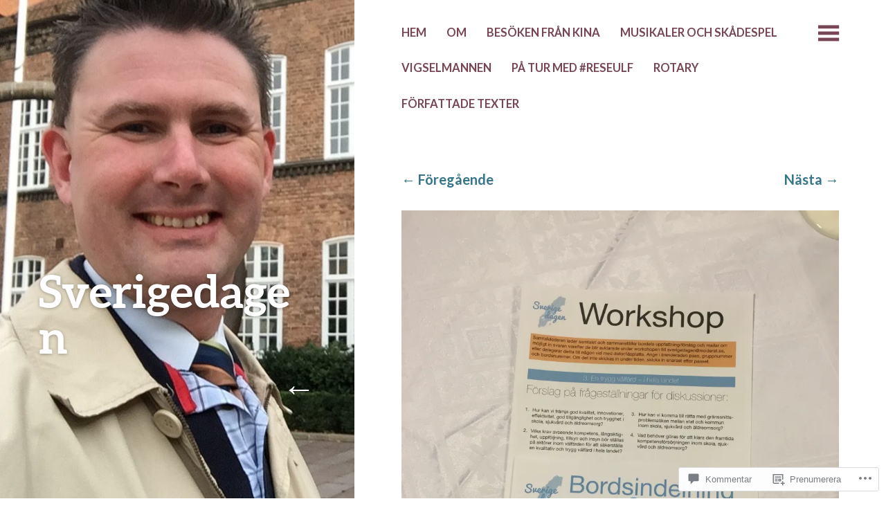

--- FILE ---
content_type: text/html; charset=UTF-8
request_url: https://ulfbingsgard.com/2015/03/08/pa-vag-mot-mitten-av-mars-vecka-11/img_0201/
body_size: 46849
content:
<!DOCTYPE html>
<html lang="sv-SE">
<head>
	<meta charset="UTF-8" />
	<meta name="viewport" content="width=device-width" />
	<link rel="profile" href="http://gmpg.org/xfn/11" />
	<link rel="pingback" href="https://ulfbingsgard.com/xmlrpc.php" />

	<title>Sverigedagen &#8211; ulfbingsgard</title>
<meta name='robots' content='max-image-preview:large' />

<!-- Async WordPress.com Remote Login -->
<script id="wpcom_remote_login_js">
var wpcom_remote_login_extra_auth = '';
function wpcom_remote_login_remove_dom_node_id( element_id ) {
	var dom_node = document.getElementById( element_id );
	if ( dom_node ) { dom_node.parentNode.removeChild( dom_node ); }
}
function wpcom_remote_login_remove_dom_node_classes( class_name ) {
	var dom_nodes = document.querySelectorAll( '.' + class_name );
	for ( var i = 0; i < dom_nodes.length; i++ ) {
		dom_nodes[ i ].parentNode.removeChild( dom_nodes[ i ] );
	}
}
function wpcom_remote_login_final_cleanup() {
	wpcom_remote_login_remove_dom_node_classes( "wpcom_remote_login_msg" );
	wpcom_remote_login_remove_dom_node_id( "wpcom_remote_login_key" );
	wpcom_remote_login_remove_dom_node_id( "wpcom_remote_login_validate" );
	wpcom_remote_login_remove_dom_node_id( "wpcom_remote_login_js" );
	wpcom_remote_login_remove_dom_node_id( "wpcom_request_access_iframe" );
	wpcom_remote_login_remove_dom_node_id( "wpcom_request_access_styles" );
}

// Watch for messages back from the remote login
window.addEventListener( "message", function( e ) {
	if ( e.origin === "https://r-login.wordpress.com" ) {
		var data = {};
		try {
			data = JSON.parse( e.data );
		} catch( e ) {
			wpcom_remote_login_final_cleanup();
			return;
		}

		if ( data.msg === 'LOGIN' ) {
			// Clean up the login check iframe
			wpcom_remote_login_remove_dom_node_id( "wpcom_remote_login_key" );

			var id_regex = new RegExp( /^[0-9]+$/ );
			var token_regex = new RegExp( /^.*|.*|.*$/ );
			if (
				token_regex.test( data.token )
				&& id_regex.test( data.wpcomid )
			) {
				// We have everything we need to ask for a login
				var script = document.createElement( "script" );
				script.setAttribute( "id", "wpcom_remote_login_validate" );
				script.src = '/remote-login.php?wpcom_remote_login=validate'
					+ '&wpcomid=' + data.wpcomid
					+ '&token=' + encodeURIComponent( data.token )
					+ '&host=' + window.location.protocol
					+ '//' + window.location.hostname
					+ '&postid=1114'
					+ '&is_singular=';
				document.body.appendChild( script );
			}

			return;
		}

		// Safari ITP, not logged in, so redirect
		if ( data.msg === 'LOGIN-REDIRECT' ) {
			window.location = 'https://wordpress.com/log-in?redirect_to=' + window.location.href;
			return;
		}

		// Safari ITP, storage access failed, remove the request
		if ( data.msg === 'LOGIN-REMOVE' ) {
			var css_zap = 'html { -webkit-transition: margin-top 1s; transition: margin-top 1s; } /* 9001 */ html { margin-top: 0 !important; } * html body { margin-top: 0 !important; } @media screen and ( max-width: 782px ) { html { margin-top: 0 !important; } * html body { margin-top: 0 !important; } }';
			var style_zap = document.createElement( 'style' );
			style_zap.type = 'text/css';
			style_zap.appendChild( document.createTextNode( css_zap ) );
			document.body.appendChild( style_zap );

			var e = document.getElementById( 'wpcom_request_access_iframe' );
			e.parentNode.removeChild( e );

			document.cookie = 'wordpress_com_login_access=denied; path=/; max-age=31536000';

			return;
		}

		// Safari ITP
		if ( data.msg === 'REQUEST_ACCESS' ) {
			console.log( 'request access: safari' );

			// Check ITP iframe enable/disable knob
			if ( wpcom_remote_login_extra_auth !== 'safari_itp_iframe' ) {
				return;
			}

			// If we are in a "private window" there is no ITP.
			var private_window = false;
			try {
				var opendb = window.openDatabase( null, null, null, null );
			} catch( e ) {
				private_window = true;
			}

			if ( private_window ) {
				console.log( 'private window' );
				return;
			}

			var iframe = document.createElement( 'iframe' );
			iframe.id = 'wpcom_request_access_iframe';
			iframe.setAttribute( 'scrolling', 'no' );
			iframe.setAttribute( 'sandbox', 'allow-storage-access-by-user-activation allow-scripts allow-same-origin allow-top-navigation-by-user-activation' );
			iframe.src = 'https://r-login.wordpress.com/remote-login.php?wpcom_remote_login=request_access&origin=' + encodeURIComponent( data.origin ) + '&wpcomid=' + encodeURIComponent( data.wpcomid );

			var css = 'html { -webkit-transition: margin-top 1s; transition: margin-top 1s; } /* 9001 */ html { margin-top: 46px !important; } * html body { margin-top: 46px !important; } @media screen and ( max-width: 660px ) { html { margin-top: 71px !important; } * html body { margin-top: 71px !important; } #wpcom_request_access_iframe { display: block; height: 71px !important; } } #wpcom_request_access_iframe { border: 0px; height: 46px; position: fixed; top: 0; left: 0; width: 100%; min-width: 100%; z-index: 99999; background: #23282d; } ';

			var style = document.createElement( 'style' );
			style.type = 'text/css';
			style.id = 'wpcom_request_access_styles';
			style.appendChild( document.createTextNode( css ) );
			document.body.appendChild( style );

			document.body.appendChild( iframe );
		}

		if ( data.msg === 'DONE' ) {
			wpcom_remote_login_final_cleanup();
		}
	}
}, false );

// Inject the remote login iframe after the page has had a chance to load
// more critical resources
window.addEventListener( "DOMContentLoaded", function( e ) {
	var iframe = document.createElement( "iframe" );
	iframe.style.display = "none";
	iframe.setAttribute( "scrolling", "no" );
	iframe.setAttribute( "id", "wpcom_remote_login_key" );
	iframe.src = "https://r-login.wordpress.com/remote-login.php"
		+ "?wpcom_remote_login=key"
		+ "&origin=aHR0cHM6Ly91bGZiaW5nc2dhcmQuY29t"
		+ "&wpcomid=62246310"
		+ "&time=" + Math.floor( Date.now() / 1000 );
	document.body.appendChild( iframe );
}, false );
</script>
<link rel='dns-prefetch' href='//s0.wp.com' />
<link rel='dns-prefetch' href='//widgets.wp.com' />
<link rel='dns-prefetch' href='//fonts-api.wp.com' />
<link rel="alternate" type="application/rss+xml" title="ulfbingsgard &raquo; flöde" href="https://ulfbingsgard.com/feed/" />
<link rel="alternate" type="application/rss+xml" title="ulfbingsgard &raquo; kommentarsflöde" href="https://ulfbingsgard.com/comments/feed/" />
<link rel="alternate" type="application/rss+xml" title="ulfbingsgard &raquo; Sverigedagen kommentarsflöde" href="https://ulfbingsgard.com/2015/03/08/pa-vag-mot-mitten-av-mars-vecka-11/img_0201/feed/" />
	<script type="text/javascript">
		/* <![CDATA[ */
		function addLoadEvent(func) {
			var oldonload = window.onload;
			if (typeof window.onload != 'function') {
				window.onload = func;
			} else {
				window.onload = function () {
					oldonload();
					func();
				}
			}
		}
		/* ]]> */
	</script>
	<style id='wp-emoji-styles-inline-css'>

	img.wp-smiley, img.emoji {
		display: inline !important;
		border: none !important;
		box-shadow: none !important;
		height: 1em !important;
		width: 1em !important;
		margin: 0 0.07em !important;
		vertical-align: -0.1em !important;
		background: none !important;
		padding: 0 !important;
	}
/*# sourceURL=wp-emoji-styles-inline-css */
</style>
<link crossorigin='anonymous' rel='stylesheet' id='all-css-2-1' href='/wp-content/plugins/gutenberg-core/v22.4.0/build/styles/block-library/style.min.css?m=1768935615i&cssminify=yes' type='text/css' media='all' />
<style id='wp-block-library-inline-css'>
.has-text-align-justify {
	text-align:justify;
}
.has-text-align-justify{text-align:justify;}

/*# sourceURL=wp-block-library-inline-css */
</style><style id='global-styles-inline-css'>
:root{--wp--preset--aspect-ratio--square: 1;--wp--preset--aspect-ratio--4-3: 4/3;--wp--preset--aspect-ratio--3-4: 3/4;--wp--preset--aspect-ratio--3-2: 3/2;--wp--preset--aspect-ratio--2-3: 2/3;--wp--preset--aspect-ratio--16-9: 16/9;--wp--preset--aspect-ratio--9-16: 9/16;--wp--preset--color--black: #000000;--wp--preset--color--cyan-bluish-gray: #abb8c3;--wp--preset--color--white: #ffffff;--wp--preset--color--pale-pink: #f78da7;--wp--preset--color--vivid-red: #cf2e2e;--wp--preset--color--luminous-vivid-orange: #ff6900;--wp--preset--color--luminous-vivid-amber: #fcb900;--wp--preset--color--light-green-cyan: #7bdcb5;--wp--preset--color--vivid-green-cyan: #00d084;--wp--preset--color--pale-cyan-blue: #8ed1fc;--wp--preset--color--vivid-cyan-blue: #0693e3;--wp--preset--color--vivid-purple: #9b51e0;--wp--preset--gradient--vivid-cyan-blue-to-vivid-purple: linear-gradient(135deg,rgb(6,147,227) 0%,rgb(155,81,224) 100%);--wp--preset--gradient--light-green-cyan-to-vivid-green-cyan: linear-gradient(135deg,rgb(122,220,180) 0%,rgb(0,208,130) 100%);--wp--preset--gradient--luminous-vivid-amber-to-luminous-vivid-orange: linear-gradient(135deg,rgb(252,185,0) 0%,rgb(255,105,0) 100%);--wp--preset--gradient--luminous-vivid-orange-to-vivid-red: linear-gradient(135deg,rgb(255,105,0) 0%,rgb(207,46,46) 100%);--wp--preset--gradient--very-light-gray-to-cyan-bluish-gray: linear-gradient(135deg,rgb(238,238,238) 0%,rgb(169,184,195) 100%);--wp--preset--gradient--cool-to-warm-spectrum: linear-gradient(135deg,rgb(74,234,220) 0%,rgb(151,120,209) 20%,rgb(207,42,186) 40%,rgb(238,44,130) 60%,rgb(251,105,98) 80%,rgb(254,248,76) 100%);--wp--preset--gradient--blush-light-purple: linear-gradient(135deg,rgb(255,206,236) 0%,rgb(152,150,240) 100%);--wp--preset--gradient--blush-bordeaux: linear-gradient(135deg,rgb(254,205,165) 0%,rgb(254,45,45) 50%,rgb(107,0,62) 100%);--wp--preset--gradient--luminous-dusk: linear-gradient(135deg,rgb(255,203,112) 0%,rgb(199,81,192) 50%,rgb(65,88,208) 100%);--wp--preset--gradient--pale-ocean: linear-gradient(135deg,rgb(255,245,203) 0%,rgb(182,227,212) 50%,rgb(51,167,181) 100%);--wp--preset--gradient--electric-grass: linear-gradient(135deg,rgb(202,248,128) 0%,rgb(113,206,126) 100%);--wp--preset--gradient--midnight: linear-gradient(135deg,rgb(2,3,129) 0%,rgb(40,116,252) 100%);--wp--preset--font-size--small: 13px;--wp--preset--font-size--medium: 20px;--wp--preset--font-size--large: 36px;--wp--preset--font-size--x-large: 42px;--wp--preset--font-family--albert-sans: 'Albert Sans', sans-serif;--wp--preset--font-family--alegreya: Alegreya, serif;--wp--preset--font-family--arvo: Arvo, serif;--wp--preset--font-family--bodoni-moda: 'Bodoni Moda', serif;--wp--preset--font-family--bricolage-grotesque: 'Bricolage Grotesque', sans-serif;--wp--preset--font-family--cabin: Cabin, sans-serif;--wp--preset--font-family--chivo: Chivo, sans-serif;--wp--preset--font-family--commissioner: Commissioner, sans-serif;--wp--preset--font-family--cormorant: Cormorant, serif;--wp--preset--font-family--courier-prime: 'Courier Prime', monospace;--wp--preset--font-family--crimson-pro: 'Crimson Pro', serif;--wp--preset--font-family--dm-mono: 'DM Mono', monospace;--wp--preset--font-family--dm-sans: 'DM Sans', sans-serif;--wp--preset--font-family--dm-serif-display: 'DM Serif Display', serif;--wp--preset--font-family--domine: Domine, serif;--wp--preset--font-family--eb-garamond: 'EB Garamond', serif;--wp--preset--font-family--epilogue: Epilogue, sans-serif;--wp--preset--font-family--fahkwang: Fahkwang, sans-serif;--wp--preset--font-family--figtree: Figtree, sans-serif;--wp--preset--font-family--fira-sans: 'Fira Sans', sans-serif;--wp--preset--font-family--fjalla-one: 'Fjalla One', sans-serif;--wp--preset--font-family--fraunces: Fraunces, serif;--wp--preset--font-family--gabarito: Gabarito, system-ui;--wp--preset--font-family--ibm-plex-mono: 'IBM Plex Mono', monospace;--wp--preset--font-family--ibm-plex-sans: 'IBM Plex Sans', sans-serif;--wp--preset--font-family--ibarra-real-nova: 'Ibarra Real Nova', serif;--wp--preset--font-family--instrument-serif: 'Instrument Serif', serif;--wp--preset--font-family--inter: Inter, sans-serif;--wp--preset--font-family--josefin-sans: 'Josefin Sans', sans-serif;--wp--preset--font-family--jost: Jost, sans-serif;--wp--preset--font-family--libre-baskerville: 'Libre Baskerville', serif;--wp--preset--font-family--libre-franklin: 'Libre Franklin', sans-serif;--wp--preset--font-family--literata: Literata, serif;--wp--preset--font-family--lora: Lora, serif;--wp--preset--font-family--merriweather: Merriweather, serif;--wp--preset--font-family--montserrat: Montserrat, sans-serif;--wp--preset--font-family--newsreader: Newsreader, serif;--wp--preset--font-family--noto-sans-mono: 'Noto Sans Mono', sans-serif;--wp--preset--font-family--nunito: Nunito, sans-serif;--wp--preset--font-family--open-sans: 'Open Sans', sans-serif;--wp--preset--font-family--overpass: Overpass, sans-serif;--wp--preset--font-family--pt-serif: 'PT Serif', serif;--wp--preset--font-family--petrona: Petrona, serif;--wp--preset--font-family--piazzolla: Piazzolla, serif;--wp--preset--font-family--playfair-display: 'Playfair Display', serif;--wp--preset--font-family--plus-jakarta-sans: 'Plus Jakarta Sans', sans-serif;--wp--preset--font-family--poppins: Poppins, sans-serif;--wp--preset--font-family--raleway: Raleway, sans-serif;--wp--preset--font-family--roboto: Roboto, sans-serif;--wp--preset--font-family--roboto-slab: 'Roboto Slab', serif;--wp--preset--font-family--rubik: Rubik, sans-serif;--wp--preset--font-family--rufina: Rufina, serif;--wp--preset--font-family--sora: Sora, sans-serif;--wp--preset--font-family--source-sans-3: 'Source Sans 3', sans-serif;--wp--preset--font-family--source-serif-4: 'Source Serif 4', serif;--wp--preset--font-family--space-mono: 'Space Mono', monospace;--wp--preset--font-family--syne: Syne, sans-serif;--wp--preset--font-family--texturina: Texturina, serif;--wp--preset--font-family--urbanist: Urbanist, sans-serif;--wp--preset--font-family--work-sans: 'Work Sans', sans-serif;--wp--preset--spacing--20: 0.44rem;--wp--preset--spacing--30: 0.67rem;--wp--preset--spacing--40: 1rem;--wp--preset--spacing--50: 1.5rem;--wp--preset--spacing--60: 2.25rem;--wp--preset--spacing--70: 3.38rem;--wp--preset--spacing--80: 5.06rem;--wp--preset--shadow--natural: 6px 6px 9px rgba(0, 0, 0, 0.2);--wp--preset--shadow--deep: 12px 12px 50px rgba(0, 0, 0, 0.4);--wp--preset--shadow--sharp: 6px 6px 0px rgba(0, 0, 0, 0.2);--wp--preset--shadow--outlined: 6px 6px 0px -3px rgb(255, 255, 255), 6px 6px rgb(0, 0, 0);--wp--preset--shadow--crisp: 6px 6px 0px rgb(0, 0, 0);}:where(body) { margin: 0; }:where(.is-layout-flex){gap: 0.5em;}:where(.is-layout-grid){gap: 0.5em;}body .is-layout-flex{display: flex;}.is-layout-flex{flex-wrap: wrap;align-items: center;}.is-layout-flex > :is(*, div){margin: 0;}body .is-layout-grid{display: grid;}.is-layout-grid > :is(*, div){margin: 0;}body{padding-top: 0px;padding-right: 0px;padding-bottom: 0px;padding-left: 0px;}:root :where(.wp-element-button, .wp-block-button__link){background-color: #32373c;border-width: 0;color: #fff;font-family: inherit;font-size: inherit;font-style: inherit;font-weight: inherit;letter-spacing: inherit;line-height: inherit;padding-top: calc(0.667em + 2px);padding-right: calc(1.333em + 2px);padding-bottom: calc(0.667em + 2px);padding-left: calc(1.333em + 2px);text-decoration: none;text-transform: inherit;}.has-black-color{color: var(--wp--preset--color--black) !important;}.has-cyan-bluish-gray-color{color: var(--wp--preset--color--cyan-bluish-gray) !important;}.has-white-color{color: var(--wp--preset--color--white) !important;}.has-pale-pink-color{color: var(--wp--preset--color--pale-pink) !important;}.has-vivid-red-color{color: var(--wp--preset--color--vivid-red) !important;}.has-luminous-vivid-orange-color{color: var(--wp--preset--color--luminous-vivid-orange) !important;}.has-luminous-vivid-amber-color{color: var(--wp--preset--color--luminous-vivid-amber) !important;}.has-light-green-cyan-color{color: var(--wp--preset--color--light-green-cyan) !important;}.has-vivid-green-cyan-color{color: var(--wp--preset--color--vivid-green-cyan) !important;}.has-pale-cyan-blue-color{color: var(--wp--preset--color--pale-cyan-blue) !important;}.has-vivid-cyan-blue-color{color: var(--wp--preset--color--vivid-cyan-blue) !important;}.has-vivid-purple-color{color: var(--wp--preset--color--vivid-purple) !important;}.has-black-background-color{background-color: var(--wp--preset--color--black) !important;}.has-cyan-bluish-gray-background-color{background-color: var(--wp--preset--color--cyan-bluish-gray) !important;}.has-white-background-color{background-color: var(--wp--preset--color--white) !important;}.has-pale-pink-background-color{background-color: var(--wp--preset--color--pale-pink) !important;}.has-vivid-red-background-color{background-color: var(--wp--preset--color--vivid-red) !important;}.has-luminous-vivid-orange-background-color{background-color: var(--wp--preset--color--luminous-vivid-orange) !important;}.has-luminous-vivid-amber-background-color{background-color: var(--wp--preset--color--luminous-vivid-amber) !important;}.has-light-green-cyan-background-color{background-color: var(--wp--preset--color--light-green-cyan) !important;}.has-vivid-green-cyan-background-color{background-color: var(--wp--preset--color--vivid-green-cyan) !important;}.has-pale-cyan-blue-background-color{background-color: var(--wp--preset--color--pale-cyan-blue) !important;}.has-vivid-cyan-blue-background-color{background-color: var(--wp--preset--color--vivid-cyan-blue) !important;}.has-vivid-purple-background-color{background-color: var(--wp--preset--color--vivid-purple) !important;}.has-black-border-color{border-color: var(--wp--preset--color--black) !important;}.has-cyan-bluish-gray-border-color{border-color: var(--wp--preset--color--cyan-bluish-gray) !important;}.has-white-border-color{border-color: var(--wp--preset--color--white) !important;}.has-pale-pink-border-color{border-color: var(--wp--preset--color--pale-pink) !important;}.has-vivid-red-border-color{border-color: var(--wp--preset--color--vivid-red) !important;}.has-luminous-vivid-orange-border-color{border-color: var(--wp--preset--color--luminous-vivid-orange) !important;}.has-luminous-vivid-amber-border-color{border-color: var(--wp--preset--color--luminous-vivid-amber) !important;}.has-light-green-cyan-border-color{border-color: var(--wp--preset--color--light-green-cyan) !important;}.has-vivid-green-cyan-border-color{border-color: var(--wp--preset--color--vivid-green-cyan) !important;}.has-pale-cyan-blue-border-color{border-color: var(--wp--preset--color--pale-cyan-blue) !important;}.has-vivid-cyan-blue-border-color{border-color: var(--wp--preset--color--vivid-cyan-blue) !important;}.has-vivid-purple-border-color{border-color: var(--wp--preset--color--vivid-purple) !important;}.has-vivid-cyan-blue-to-vivid-purple-gradient-background{background: var(--wp--preset--gradient--vivid-cyan-blue-to-vivid-purple) !important;}.has-light-green-cyan-to-vivid-green-cyan-gradient-background{background: var(--wp--preset--gradient--light-green-cyan-to-vivid-green-cyan) !important;}.has-luminous-vivid-amber-to-luminous-vivid-orange-gradient-background{background: var(--wp--preset--gradient--luminous-vivid-amber-to-luminous-vivid-orange) !important;}.has-luminous-vivid-orange-to-vivid-red-gradient-background{background: var(--wp--preset--gradient--luminous-vivid-orange-to-vivid-red) !important;}.has-very-light-gray-to-cyan-bluish-gray-gradient-background{background: var(--wp--preset--gradient--very-light-gray-to-cyan-bluish-gray) !important;}.has-cool-to-warm-spectrum-gradient-background{background: var(--wp--preset--gradient--cool-to-warm-spectrum) !important;}.has-blush-light-purple-gradient-background{background: var(--wp--preset--gradient--blush-light-purple) !important;}.has-blush-bordeaux-gradient-background{background: var(--wp--preset--gradient--blush-bordeaux) !important;}.has-luminous-dusk-gradient-background{background: var(--wp--preset--gradient--luminous-dusk) !important;}.has-pale-ocean-gradient-background{background: var(--wp--preset--gradient--pale-ocean) !important;}.has-electric-grass-gradient-background{background: var(--wp--preset--gradient--electric-grass) !important;}.has-midnight-gradient-background{background: var(--wp--preset--gradient--midnight) !important;}.has-small-font-size{font-size: var(--wp--preset--font-size--small) !important;}.has-medium-font-size{font-size: var(--wp--preset--font-size--medium) !important;}.has-large-font-size{font-size: var(--wp--preset--font-size--large) !important;}.has-x-large-font-size{font-size: var(--wp--preset--font-size--x-large) !important;}.has-albert-sans-font-family{font-family: var(--wp--preset--font-family--albert-sans) !important;}.has-alegreya-font-family{font-family: var(--wp--preset--font-family--alegreya) !important;}.has-arvo-font-family{font-family: var(--wp--preset--font-family--arvo) !important;}.has-bodoni-moda-font-family{font-family: var(--wp--preset--font-family--bodoni-moda) !important;}.has-bricolage-grotesque-font-family{font-family: var(--wp--preset--font-family--bricolage-grotesque) !important;}.has-cabin-font-family{font-family: var(--wp--preset--font-family--cabin) !important;}.has-chivo-font-family{font-family: var(--wp--preset--font-family--chivo) !important;}.has-commissioner-font-family{font-family: var(--wp--preset--font-family--commissioner) !important;}.has-cormorant-font-family{font-family: var(--wp--preset--font-family--cormorant) !important;}.has-courier-prime-font-family{font-family: var(--wp--preset--font-family--courier-prime) !important;}.has-crimson-pro-font-family{font-family: var(--wp--preset--font-family--crimson-pro) !important;}.has-dm-mono-font-family{font-family: var(--wp--preset--font-family--dm-mono) !important;}.has-dm-sans-font-family{font-family: var(--wp--preset--font-family--dm-sans) !important;}.has-dm-serif-display-font-family{font-family: var(--wp--preset--font-family--dm-serif-display) !important;}.has-domine-font-family{font-family: var(--wp--preset--font-family--domine) !important;}.has-eb-garamond-font-family{font-family: var(--wp--preset--font-family--eb-garamond) !important;}.has-epilogue-font-family{font-family: var(--wp--preset--font-family--epilogue) !important;}.has-fahkwang-font-family{font-family: var(--wp--preset--font-family--fahkwang) !important;}.has-figtree-font-family{font-family: var(--wp--preset--font-family--figtree) !important;}.has-fira-sans-font-family{font-family: var(--wp--preset--font-family--fira-sans) !important;}.has-fjalla-one-font-family{font-family: var(--wp--preset--font-family--fjalla-one) !important;}.has-fraunces-font-family{font-family: var(--wp--preset--font-family--fraunces) !important;}.has-gabarito-font-family{font-family: var(--wp--preset--font-family--gabarito) !important;}.has-ibm-plex-mono-font-family{font-family: var(--wp--preset--font-family--ibm-plex-mono) !important;}.has-ibm-plex-sans-font-family{font-family: var(--wp--preset--font-family--ibm-plex-sans) !important;}.has-ibarra-real-nova-font-family{font-family: var(--wp--preset--font-family--ibarra-real-nova) !important;}.has-instrument-serif-font-family{font-family: var(--wp--preset--font-family--instrument-serif) !important;}.has-inter-font-family{font-family: var(--wp--preset--font-family--inter) !important;}.has-josefin-sans-font-family{font-family: var(--wp--preset--font-family--josefin-sans) !important;}.has-jost-font-family{font-family: var(--wp--preset--font-family--jost) !important;}.has-libre-baskerville-font-family{font-family: var(--wp--preset--font-family--libre-baskerville) !important;}.has-libre-franklin-font-family{font-family: var(--wp--preset--font-family--libre-franklin) !important;}.has-literata-font-family{font-family: var(--wp--preset--font-family--literata) !important;}.has-lora-font-family{font-family: var(--wp--preset--font-family--lora) !important;}.has-merriweather-font-family{font-family: var(--wp--preset--font-family--merriweather) !important;}.has-montserrat-font-family{font-family: var(--wp--preset--font-family--montserrat) !important;}.has-newsreader-font-family{font-family: var(--wp--preset--font-family--newsreader) !important;}.has-noto-sans-mono-font-family{font-family: var(--wp--preset--font-family--noto-sans-mono) !important;}.has-nunito-font-family{font-family: var(--wp--preset--font-family--nunito) !important;}.has-open-sans-font-family{font-family: var(--wp--preset--font-family--open-sans) !important;}.has-overpass-font-family{font-family: var(--wp--preset--font-family--overpass) !important;}.has-pt-serif-font-family{font-family: var(--wp--preset--font-family--pt-serif) !important;}.has-petrona-font-family{font-family: var(--wp--preset--font-family--petrona) !important;}.has-piazzolla-font-family{font-family: var(--wp--preset--font-family--piazzolla) !important;}.has-playfair-display-font-family{font-family: var(--wp--preset--font-family--playfair-display) !important;}.has-plus-jakarta-sans-font-family{font-family: var(--wp--preset--font-family--plus-jakarta-sans) !important;}.has-poppins-font-family{font-family: var(--wp--preset--font-family--poppins) !important;}.has-raleway-font-family{font-family: var(--wp--preset--font-family--raleway) !important;}.has-roboto-font-family{font-family: var(--wp--preset--font-family--roboto) !important;}.has-roboto-slab-font-family{font-family: var(--wp--preset--font-family--roboto-slab) !important;}.has-rubik-font-family{font-family: var(--wp--preset--font-family--rubik) !important;}.has-rufina-font-family{font-family: var(--wp--preset--font-family--rufina) !important;}.has-sora-font-family{font-family: var(--wp--preset--font-family--sora) !important;}.has-source-sans-3-font-family{font-family: var(--wp--preset--font-family--source-sans-3) !important;}.has-source-serif-4-font-family{font-family: var(--wp--preset--font-family--source-serif-4) !important;}.has-space-mono-font-family{font-family: var(--wp--preset--font-family--space-mono) !important;}.has-syne-font-family{font-family: var(--wp--preset--font-family--syne) !important;}.has-texturina-font-family{font-family: var(--wp--preset--font-family--texturina) !important;}.has-urbanist-font-family{font-family: var(--wp--preset--font-family--urbanist) !important;}.has-work-sans-font-family{font-family: var(--wp--preset--font-family--work-sans) !important;}
/*# sourceURL=global-styles-inline-css */
</style>

<style id='classic-theme-styles-inline-css'>
.wp-block-button__link{background-color:#32373c;border-radius:9999px;box-shadow:none;color:#fff;font-size:1.125em;padding:calc(.667em + 2px) calc(1.333em + 2px);text-decoration:none}.wp-block-file__button{background:#32373c;color:#fff}.wp-block-accordion-heading{margin:0}.wp-block-accordion-heading__toggle{background-color:inherit!important;color:inherit!important}.wp-block-accordion-heading__toggle:not(:focus-visible){outline:none}.wp-block-accordion-heading__toggle:focus,.wp-block-accordion-heading__toggle:hover{background-color:inherit!important;border:none;box-shadow:none;color:inherit;padding:var(--wp--preset--spacing--20,1em) 0;text-decoration:none}.wp-block-accordion-heading__toggle:focus-visible{outline:auto;outline-offset:0}
/*# sourceURL=/wp-content/plugins/gutenberg-core/v22.4.0/build/styles/block-library/classic.min.css */
</style>
<link crossorigin='anonymous' rel='stylesheet' id='all-css-4-1' href='/_static/??-eJx9jskOwjAMRH+IYPblgPgUlMWClDqJYqf9fVxVXABxseSZefbAWIzPSTAJUDOlb/eYGHyuqDoVK6AJwhAt9kgaW3rmBfzGxqKMca5UZDY6KTYy8lCQ/3EdSrH+aVSaT8wGUM7pbd4GTCFXsE0yWZHovzDg6sG12AcYsDp9reLUmT/3qcyVLuvj4bRd7fbnTfcCmvdj7g==&cssminify=yes' type='text/css' media='all' />
<link rel='stylesheet' id='verbum-gutenberg-css-css' href='https://widgets.wp.com/verbum-block-editor/block-editor.css?ver=1738686361' media='all' />
<link rel='stylesheet' id='bushwick-lato-css' href='https://fonts-api.wp.com/css?family=Lato%3A400%2C700%2C400italic%2C700italic%2C900&#038;subset=latin%2Clatin-ext' media='all' />
<link crossorigin='anonymous' rel='stylesheet' id='all-css-8-1' href='/_static/??-eJx9jsEKwjAQRH/IuFQr9SJ+iiRhm6ZNdkM3ofj3RvAQsPQ2j52ZHdiSskwZKUOeMKJAKgZMkWnzdoGx3gR0QD5bkRM09lhUCsV5EpgxJ22XH0NkJnh5suCQcPU1Ifvyr3Rvg+R3wKP3K5rArkoH1dXgUcghq8BWZ1/HtqDGoP36jT7joxtu18u9H7p+/gDHiHAW&cssminify=yes' type='text/css' media='all' />
<link crossorigin='anonymous' rel='stylesheet' id='print-css-9-1' href='/wp-content/mu-plugins/global-print/global-print.css?m=1465851035i&cssminify=yes' type='text/css' media='print' />
<style id='jetpack-global-styles-frontend-style-inline-css'>
:root { --font-headings: unset; --font-base: unset; --font-headings-default: -apple-system,BlinkMacSystemFont,"Segoe UI",Roboto,Oxygen-Sans,Ubuntu,Cantarell,"Helvetica Neue",sans-serif; --font-base-default: -apple-system,BlinkMacSystemFont,"Segoe UI",Roboto,Oxygen-Sans,Ubuntu,Cantarell,"Helvetica Neue",sans-serif;}
/*# sourceURL=jetpack-global-styles-frontend-style-inline-css */
</style>
<link crossorigin='anonymous' rel='stylesheet' id='all-css-12-1' href='/wp-content/themes/h4/global.css?m=1420737423i&cssminify=yes' type='text/css' media='all' />
<script type="text/javascript" id="wpcom-actionbar-placeholder-js-extra">
/* <![CDATA[ */
var actionbardata = {"siteID":"62246310","postID":"1114","siteURL":"https://ulfbingsgard.com","xhrURL":"https://ulfbingsgard.com/wp-admin/admin-ajax.php","nonce":"0c03c43c55","isLoggedIn":"","statusMessage":"","subsEmailDefault":"instantly","proxyScriptUrl":"https://s0.wp.com/wp-content/js/wpcom-proxy-request.js?m=1513050504i&amp;ver=20211021","shortlink":"https://wp.me/a4db6K-hY","i18n":{"followedText":"Nya inl\u00e4gg fr\u00e5n denna webbplats kommer nu visas i din \u003Ca href=\"https://wordpress.com/reader\"\u003EL\u00e4sare\u003C/a\u003E","foldBar":"Minimera detta f\u00e4lt","unfoldBar":"Expandera detta f\u00e4lt","shortLinkCopied":"Kortl\u00e4nk kopierad till urklipp."}};
//# sourceURL=wpcom-actionbar-placeholder-js-extra
/* ]]> */
</script>
<script type="text/javascript" id="jetpack-mu-wpcom-settings-js-before">
/* <![CDATA[ */
var JETPACK_MU_WPCOM_SETTINGS = {"assetsUrl":"https://s0.wp.com/wp-content/mu-plugins/jetpack-mu-wpcom-plugin/moon/jetpack_vendor/automattic/jetpack-mu-wpcom/src/build/"};
//# sourceURL=jetpack-mu-wpcom-settings-js-before
/* ]]> */
</script>
<script crossorigin='anonymous' type='text/javascript'  src='/_static/??-eJyFjcsOwiAQRX9ISrXxtTB+C9AJHdoBhMHK31sSTdy5uotzTq5cozDBM3iWLsu0sIgpvGrn8k5uDL1Zygi5QfcokOpnOkL/VxKENimGX/n7xhPQlsSipS55WtHMrZ+h6qDSKJCUBeHVE61iDK2/021/PvTHoT9dru4N0u5E2g=='></script>
<script type="text/javascript" id="rlt-proxy-js-after">
/* <![CDATA[ */
	rltInitialize( {"token":null,"iframeOrigins":["https:\/\/widgets.wp.com"]} );
//# sourceURL=rlt-proxy-js-after
/* ]]> */
</script>
<link rel="EditURI" type="application/rsd+xml" title="RSD" href="https://ulfbingsgard.wordpress.com/xmlrpc.php?rsd" />
<meta name="generator" content="WordPress.com" />
<link rel="canonical" href="https://ulfbingsgard.com/2015/03/08/pa-vag-mot-mitten-av-mars-vecka-11/img_0201/" />
<link rel='shortlink' href='https://wp.me/a4db6K-hY' />
<link rel="alternate" type="application/json+oembed" href="https://public-api.wordpress.com/oembed/?format=json&amp;url=https%3A%2F%2Fulfbingsgard.com%2F2015%2F03%2F08%2Fpa-vag-mot-mitten-av-mars-vecka-11%2Fimg_0201%2F&amp;for=wpcom-auto-discovery" /><link rel="alternate" type="application/xml+oembed" href="https://public-api.wordpress.com/oembed/?format=xml&amp;url=https%3A%2F%2Fulfbingsgard.com%2F2015%2F03%2F08%2Fpa-vag-mot-mitten-av-mars-vecka-11%2Fimg_0201%2F&amp;for=wpcom-auto-discovery" />
<!-- Jetpack Open Graph Tags -->
<meta property="og:type" content="article" />
<meta property="og:title" content="Sverigedagen" />
<meta property="og:url" content="https://ulfbingsgard.com/2015/03/08/pa-vag-mot-mitten-av-mars-vecka-11/img_0201/" />
<meta property="og:description" content="Fick den stora äran at vara samtalsledare under Sverigedagen, under seminariet kring Framtidens välfärd." />
<meta property="article:published_time" content="2015-03-08T22:36:17+00:00" />
<meta property="article:modified_time" content="2015-03-08T22:38:10+00:00" />
<meta property="og:site_name" content="ulfbingsgard" />
<meta property="og:image" content="https://ulfbingsgard.com/wp-content/uploads/2015/03/img_0201.jpg" />
<meta property="og:image:alt" content="" />
<meta property="og:locale" content="sv_SE" />
<meta property="article:publisher" content="https://www.facebook.com/WordPresscom" />
<meta name="twitter:creator" content="@UlfBingsgard" />
<meta name="twitter:site" content="@UlfBingsgard" />
<meta name="twitter:text:title" content="Sverigedagen" />
<meta name="twitter:image" content="https://i0.wp.com/ulfbingsgard.com/wp-content/uploads/2015/03/img_0201.jpg?fit=900%2C1200&#038;ssl=1&#038;w=640" />
<meta name="twitter:card" content="summary_large_image" />

<!-- End Jetpack Open Graph Tags -->
<link rel="shortcut icon" type="image/x-icon" href="https://s0.wp.com/i/favicon.ico?m=1713425267i" sizes="16x16 24x24 32x32 48x48" />
<link rel="icon" type="image/x-icon" href="https://s0.wp.com/i/favicon.ico?m=1713425267i" sizes="16x16 24x24 32x32 48x48" />
<link rel="apple-touch-icon" href="https://s0.wp.com/i/webclip.png?m=1713868326i" />
<link rel='openid.server' href='https://ulfbingsgard.com/?openidserver=1' />
<link rel='openid.delegate' href='https://ulfbingsgard.com/' />
<link rel="search" type="application/opensearchdescription+xml" href="https://ulfbingsgard.com/osd.xml" title="ulfbingsgard" />
<link rel="search" type="application/opensearchdescription+xml" href="https://s1.wp.com/opensearch.xml" title="WordPress.com" />
<style type="text/css">.recentcomments a{display:inline !important;padding:0 !important;margin:0 !important;}</style>		<style type="text/css">
			.recentcomments a {
				display: inline !important;
				padding: 0 !important;
				margin: 0 !important;
			}

			table.recentcommentsavatartop img.avatar, table.recentcommentsavatarend img.avatar {
				border: 0px;
				margin: 0;
			}

			table.recentcommentsavatartop a, table.recentcommentsavatarend a {
				border: 0px !important;
				background-color: transparent !important;
			}

			td.recentcommentsavatarend, td.recentcommentsavatartop {
				padding: 0px 0px 1px 0px;
				margin: 0px;
			}

			td.recentcommentstextend {
				border: none !important;
				padding: 0px 0px 2px 10px;
			}

			.rtl td.recentcommentstextend {
				padding: 0px 10px 2px 0px;
			}

			td.recentcommentstexttop {
				border: none;
				padding: 0px 0px 0px 10px;
			}

			.rtl td.recentcommentstexttop {
				padding: 0px 10px 0px 0px;
			}
		</style>
		<meta name="description" content="Fick den stora äran at vara samtalsledare under Sverigedagen, under seminariet kring Framtidens välfärd." />
	<style type="text/css">
			.site-header {
			background: rgba(51, 71, 61, 0.05) url(https://ulfbingsgard.com/wp-content/uploads/2016/10/cropped-img_4989.jpg) no-repeat scroll center;
			background-size: cover;
		}
		</style>
	<style type="text/css" id="custom-colors-css">body, button, input, select, textarea { color: #33473D;}
blockquote, blockquote cite { color: #33473D;}
.site-header .entry-meta a, .entry-summary { color: #33473D;}
pre { color: #33473D;}
a, .navigation-main  div > ul > li:hover > a, .navigation-main .current_page_item > a, .navigation-main .current-menu-item > a { color: #37758A;}
.navigation-main  ul ul li:hover > a { color: #326C7F;}
.navigation-main .current-menu-item.home-link > a, .navigation-main .current_page_item.home-link > a, .featured-image .navigation-main .home-link > a, body:not(.single) .home-link > a:hover { color: #37758A;}
.more-link:hover, #infinite-handle span:hover, button:hover, html input[type="button"]:hover, input[type="reset"]:hover, input[type="submit"]:hover { background-color: #37758A;}
.entry-title a:hover { color: #37758A;}
h1, h2, h3, h4, h5 ,h6 { color: #774553;}
.navigation-main a, body:not(.single) .home-link > a { color: #774553;}
.navigation-main ul ul li a { color: #774553;}
.menu-toggle,.navigation-main .widget-handle { color: #774553;}
.single .entry-title,.page .entry-title,.entry-meta a, .comment-author .fn { color: #774553;}
.site-header .post-navigation a, .comment-author .fn { color: #774553;}
.more-link, #infinite-handle span, button, html input[type="button"], input[type="reset"], input[type="submit"] { background-color: #774553;}
.entry-title, .entry-title a, .comment-author .url { color: #774553;}
.menu-toggle:before:hover, .toggled .menu-toggle, .navigation-main .widget-handle:hover:before, .navigation-main .widget-handle.open:before { color: #774553;}
.navigation-main li:hover > a, body:not(.single) .home-link > a:hover { border-bottom-color: #774553;}
blockquote { border-left-color: #985769;}
</style>
			<link rel="stylesheet" id="custom-css-css" type="text/css" href="https://s0.wp.com/?custom-css=1&#038;csblog=4db6K&#038;cscache=6&#038;csrev=3" />
			</head>

<body class="attachment wp-singular attachment-template-default single single-attachment postid-1114 attachmentid-1114 attachment-jpeg wp-theme-pubbushwick customizer-styles-applied widgets-hidden jetpack-reblog-enabled custom-colors">

<div class="site-header">
	<header class="entry-header">
		<h1 class="entry-title">Sverigedagen</h1>	<nav class="navigation post-navigation" role="navigation">
		<h1 class="screen-reader-text">Inläggsnavigering</h1>
		<div class="nav-links">
			<a href="https://ulfbingsgard.com/2015/03/08/pa-vag-mot-mitten-av-mars-vecka-11/" rel="prev"><span class="meta-nav">&larr;</span></a>		</div><!-- .nav-links -->
	</nav><!-- .navigation -->
		</header><!-- .entry-header -->
</div><!-- .site-header -->

<div id="secondary" class="widget-area" role="complementary">
	<div class="widget-container">
		<aside id="search-2" class="widget widget_search"><form role="search" method="get" class="search-form" action="https://ulfbingsgard.com/">
	<label>
		<span class="screen-reader-text">Sök efter:</span>
		<input type="search" class="search-field" placeholder="Sök &hellip;" value="" name="s" title="Sök efter:" />
	</label>
	<input type="submit" class="search-submit" value="Sök" />
</form>
</aside><aside id="follow_button_widget-2" class="widget widget_follow_button_widget">
		<a class="wordpress-follow-button" href="https://ulfbingsgard.com" data-blog="62246310" data-lang="sv" >Follow ulfbingsgard on WordPress.com</a>
		<script type="text/javascript">(function(d){ window.wpcomPlatform = {"titles":{"timelines":"Inb\u00e4ddningsbara tidslinjer","followButton":"F\u00f6lja-knapp","wpEmbeds":"Inb\u00e4ddningar i WordPress"}}; var f = d.getElementsByTagName('SCRIPT')[0], p = d.createElement('SCRIPT');p.type = 'text/javascript';p.async = true;p.src = '//widgets.wp.com/platform.js';f.parentNode.insertBefore(p,f);}(document));</script>

		</aside>
		<aside id="recent-posts-2" class="widget widget_recent_entries">
		<h1 class="widget-title">Senaste inläggen</h1>
		<ul>
											<li>
					<a href="https://ulfbingsgard.com/2026/01/20/rotary-created-lasting-personal-impact/">Rotary created lasting personal impact</a>
									</li>
											<li>
					<a href="https://ulfbingsgard.com/2025/11/04/mysiga-magiska-merlin/">Mysiga magiska Merlin</a>
									</li>
											<li>
					<a href="https://ulfbingsgard.com/2025/11/03/buddy-bringar-julstamningen/">Buddy bringar julstämningen</a>
									</li>
											<li>
					<a href="https://ulfbingsgard.com/2025/11/02/the-producers-levererar-hogt-pa-ny-lag-niva/">The Producers levererar högt på ny låg nivå</a>
									</li>
											<li>
					<a href="https://ulfbingsgard.com/2025/11/01/trevlig-traffull-musikal/">Trevlig träffull musikal</a>
									</li>
					</ul>

		</aside><aside id="recent-comments-2" class="widget widget_recent_comments"><h1 class="widget-title">Senaste kommentarer</h1>				<table class="recentcommentsavatar" cellspacing="0" cellpadding="0" border="0">
					<tr><td title="Mysiga magiska Merlin – ulfbingsgard" class="recentcommentsavatartop" style="height:48px; width:48px;"><a href="https://ulfbingsgard.com/2025/11/04/mysiga-magiska-merlin/" rel="nofollow"></a></td><td class="recentcommentstexttop" style=""><a href="https://ulfbingsgard.com/2025/11/04/mysiga-magiska-merlin/" rel="nofollow">Mysiga magiska Merli&hellip;</a> om <a href="https://ulfbingsgard.com/2022/11/19/fantastiska-frozen/comment-page-1/#comment-1898">Fantastiska Frozen</a></td></tr><tr><td title="Mysiga magiska Merlin &#8211; ulfbingsgard" class="recentcommentsavatarend" style="height:48px; width:48px;"><a href="https://ulfbingsgard.com/2025/11/04/mysiga-magiska-merlin/" rel="nofollow"></a></td><td class="recentcommentstextend" style=""><a href="https://ulfbingsgard.com/2025/11/04/mysiga-magiska-merlin/" rel="nofollow">Mysiga magiska Merli&hellip;</a> om <a href="https://ulfbingsgard.com/2025/10/30/hercules-mansklig-och-inte-gudomlig/comment-page-1/#comment-1897">Hercules &#8211; mänsklig och&hellip;</a></td></tr><tr><td title="Evita i nytt format &#8211; ulfbingsgard" class="recentcommentsavatarend" style="height:48px; width:48px;"><a href="https://ulfbingsgard.com/2025/09/02/evita-i-nytt-format/" rel="nofollow"></a></td><td class="recentcommentstextend" style=""><a href="https://ulfbingsgard.com/2025/09/02/evita-i-nytt-format/" rel="nofollow">Evita i nytt format&hellip;</a> om <a href="https://ulfbingsgard.com/2023/11/04/sunset-blvd-pa-ett-annat-satt/comment-page-1/#comment-1896">Sunset Blvd på ett annat sätt</a></td></tr><tr><td title="Dale Garner" class="recentcommentsavatarend" style="height:48px; width:48px;"><a href="https://www.dalegarner.com/" rel="nofollow"><img referrerpolicy="no-referrer" alt='Profilbild för Dale Garner' src='https://2.gravatar.com/avatar/27664d222db866625fff45ea90de4cf6d1ebe66785fa965a387822b0bc910990?s=48&#038;d=identicon&#038;r=G' srcset='https://2.gravatar.com/avatar/27664d222db866625fff45ea90de4cf6d1ebe66785fa965a387822b0bc910990?s=48&#038;d=identicon&#038;r=G 1x, https://2.gravatar.com/avatar/27664d222db866625fff45ea90de4cf6d1ebe66785fa965a387822b0bc910990?s=72&#038;d=identicon&#038;r=G 1.5x, https://2.gravatar.com/avatar/27664d222db866625fff45ea90de4cf6d1ebe66785fa965a387822b0bc910990?s=96&#038;d=identicon&#038;r=G 2x, https://2.gravatar.com/avatar/27664d222db866625fff45ea90de4cf6d1ebe66785fa965a387822b0bc910990?s=144&#038;d=identicon&#038;r=G 3x, https://2.gravatar.com/avatar/27664d222db866625fff45ea90de4cf6d1ebe66785fa965a387822b0bc910990?s=192&#038;d=identicon&#038;r=G 4x' class='avatar avatar-48' height='48' width='48' loading='lazy' decoding='async' /></a></td><td class="recentcommentstextend" style=""><a href="https://www.dalegarner.com/" rel="nofollow">Dale Garner</a> om <a href="https://ulfbingsgard.com/2015/06/13/talet-till-sverige/comment-page-1/#comment-1894">Talet till Sverige</a></td></tr><tr><td title="Magisk musikalhelg i London &#8211; ulfbingsgard" class="recentcommentsavatarend" style="height:48px; width:48px;"><a href="https://ulfbingsgard.com/2024/07/08/magisk-musikalhelg-i-london/" rel="nofollow"></a></td><td class="recentcommentstextend" style=""><a href="https://ulfbingsgard.com/2024/07/08/magisk-musikalhelg-i-london/" rel="nofollow">Magisk musikalhelg i&hellip;</a> om <a href="https://ulfbingsgard.com/2019/12/13/six-satter-den-attonde-pa-plats/comment-page-1/#comment-1892">Six sätter den åttonde på plat&hellip;</a></td></tr>				</table>
				</aside><aside id="wp_tag_cloud-2" class="widget wp_widget_tag_cloud"><h1 class="widget-title">Etiketter</h1><a href="https://ulfbingsgard.com/tag/agenda-2030/" class="tag-cloud-link tag-link-85712077 tag-link-position-1" style="font-size: 9.2631578947368pt;" aria-label="Agenda 2030 (23 poster)">Agenda 2030</a>
<a href="https://ulfbingsgard.com/tag/almedalen/" class="tag-cloud-link tag-link-1396250 tag-link-position-2" style="font-size: 8.8421052631579pt;" aria-label="Almedalen (21 poster)">Almedalen</a>
<a href="https://ulfbingsgard.com/tag/arbetsmarknadspolitik/" class="tag-cloud-link tag-link-285320 tag-link-position-3" style="font-size: 10.105263157895pt;" aria-label="arbetsmarknadspolitik (28 poster)">arbetsmarknadspolitik</a>
<a href="https://ulfbingsgard.com/tag/besok/" class="tag-cloud-link tag-link-466426 tag-link-position-4" style="font-size: 15.263157894737pt;" aria-label="besök (89 poster)">besök</a>
<a href="https://ulfbingsgard.com/tag/besokta-stader/" class="tag-cloud-link tag-link-207884033 tag-link-position-5" style="font-size: 12.315789473684pt;" aria-label="besökta städer (46 poster)">besökta städer</a>
<a href="https://ulfbingsgard.com/tag/centrumutveckling/" class="tag-cloud-link tag-link-15114787 tag-link-position-6" style="font-size: 8.4210526315789pt;" aria-label="Centrumutveckling (19 poster)">Centrumutveckling</a>
<a href="https://ulfbingsgard.com/tag/civilsamhallet/" class="tag-cloud-link tag-link-1050706 tag-link-position-7" style="font-size: 9.5789473684211pt;" aria-label="civilsamhället (25 poster)">civilsamhället</a>
<a href="https://ulfbingsgard.com/tag/de-borgerliga/" class="tag-cloud-link tag-link-19717047 tag-link-position-8" style="font-size: 13.684210526316pt;" aria-label="De borgerliga (62 poster)">De borgerliga</a>
<a href="https://ulfbingsgard.com/tag/demokrati/" class="tag-cloud-link tag-link-88263 tag-link-position-9" style="font-size: 16.631578947368pt;" aria-label="demokrati (120 poster)">demokrati</a>
<a href="https://ulfbingsgard.com/tag/distrikt-2390/" class="tag-cloud-link tag-link-680152853 tag-link-position-10" style="font-size: 12.105263157895pt;" aria-label="Distrikt 2390 (44 poster)">Distrikt 2390</a>
<a href="https://ulfbingsgard.com/tag/end-polio-now/" class="tag-cloud-link tag-link-23997147 tag-link-position-11" style="font-size: 9.4736842105263pt;" aria-label="End Polio Now (24 poster)">End Polio Now</a>
<a href="https://ulfbingsgard.com/tag/europeiska-huvudstader/" class="tag-cloud-link tag-link-117349961 tag-link-position-12" style="font-size: 13.684210526316pt;" aria-label="Europeiska huvudstäder (62 poster)">Europeiska huvudstäder</a>
<a href="https://ulfbingsgard.com/tag/femklovern/" class="tag-cloud-link tag-link-2421460 tag-link-position-13" style="font-size: 9.2631578947368pt;" aria-label="Femklövern (23 poster)">Femklövern</a>
<a href="https://ulfbingsgard.com/tag/framat-trelleborg/" class="tag-cloud-link tag-link-321404048 tag-link-position-14" style="font-size: 8.4210526315789pt;" aria-label="Framåt Trelleborg (19 poster)">Framåt Trelleborg</a>
<a href="https://ulfbingsgard.com/tag/foredrag/" class="tag-cloud-link tag-link-520185 tag-link-position-15" style="font-size: 10.736842105263pt;" aria-label="föredrag (32 poster)">föredrag</a>
<a href="https://ulfbingsgard.com/tag/foretagande/" class="tag-cloud-link tag-link-696025 tag-link-position-16" style="font-size: 14.526315789474pt;" aria-label="företagande (75 poster)">företagande</a>
<a href="https://ulfbingsgard.com/tag/foretagsamhet/" class="tag-cloud-link tag-link-300367 tag-link-position-17" style="font-size: 8pt;" aria-label="företagsamhet (17 poster)">företagsamhet</a>
<a href="https://ulfbingsgard.com/tag/huvudstader/" class="tag-cloud-link tag-link-3983589 tag-link-position-18" style="font-size: 9.5789473684211pt;" aria-label="huvudstäder (25 poster)">huvudstäder</a>
<a href="https://ulfbingsgard.com/tag/hallbarhet/" class="tag-cloud-link tag-link-1130005 tag-link-position-19" style="font-size: 12.631578947368pt;" aria-label="Hållbarhet (49 poster)">Hållbarhet</a>
<a href="https://ulfbingsgard.com/tag/infrastruktur/" class="tag-cloud-link tag-link-77739 tag-link-position-20" style="font-size: 11.473684210526pt;" aria-label="infrastruktur (38 poster)">infrastruktur</a>
<a href="https://ulfbingsgard.com/tag/internationellt/" class="tag-cloud-link tag-link-7253 tag-link-position-21" style="font-size: 12.421052631579pt;" aria-label="internationellt (47 poster)">internationellt</a>
<a href="https://ulfbingsgard.com/tag/kina/" class="tag-cloud-link tag-link-390334 tag-link-position-22" style="font-size: 17.368421052632pt;" aria-label="Kina (140 poster)">Kina</a>
<a href="https://ulfbingsgard.com/tag/kommunpolitik-2/" class="tag-cloud-link tag-link-42186044 tag-link-position-23" style="font-size: 19.052631578947pt;" aria-label="kommunpolitik (202 poster)">kommunpolitik</a>
<a href="https://ulfbingsgard.com/tag/kultur-2/" class="tag-cloud-link tag-link-9147423 tag-link-position-24" style="font-size: 14.210526315789pt;" aria-label="kultur (69 poster)">kultur</a>
<a href="https://ulfbingsgard.com/tag/kuststad-2025/" class="tag-cloud-link tag-link-542287359 tag-link-position-25" style="font-size: 12.736842105263pt;" aria-label="Kuststad 2025 (50 poster)">Kuststad 2025</a>
<a href="https://ulfbingsgard.com/tag/ledarskap/" class="tag-cloud-link tag-link-300363 tag-link-position-26" style="font-size: 12.210526315789pt;" aria-label="ledarskap (45 poster)">ledarskap</a>
<a href="https://ulfbingsgard.com/tag/liberalerna/" class="tag-cloud-link tag-link-7121677 tag-link-position-27" style="font-size: 8.6315789473684pt;" aria-label="Liberalerna (20 poster)">Liberalerna</a>
<a href="https://ulfbingsgard.com/tag/lunds-universitet/" class="tag-cloud-link tag-link-1092214 tag-link-position-28" style="font-size: 9.5789473684211pt;" aria-label="Lunds universitet (25 poster)">Lunds universitet</a>
<a href="https://ulfbingsgard.com/tag/moderaterna/" class="tag-cloud-link tag-link-47870 tag-link-position-29" style="font-size: 19.052631578947pt;" aria-label="Moderaterna (205 poster)">Moderaterna</a>
<a href="https://ulfbingsgard.com/tag/munskankarna/" class="tag-cloud-link tag-link-11599639 tag-link-position-30" style="font-size: 8.2105263157895pt;" aria-label="Munskänkarna (18 poster)">Munskänkarna</a>
<a href="https://ulfbingsgard.com/tag/musical/" class="tag-cloud-link tag-link-4805 tag-link-position-31" style="font-size: 18.736842105263pt;" aria-label="musical (191 poster)">musical</a>
<a href="https://ulfbingsgard.com/tag/musik/" class="tag-cloud-link tag-link-3122 tag-link-position-32" style="font-size: 12.631578947368pt;" aria-label="musik (49 poster)">musik</a>
<a href="https://ulfbingsgard.com/tag/musikal/" class="tag-cloud-link tag-link-585091 tag-link-position-33" style="font-size: 18.947368421053pt;" aria-label="musikal (198 poster)">musikal</a>
<a href="https://ulfbingsgard.com/tag/musikalulf/" class="tag-cloud-link tag-link-606937109 tag-link-position-34" style="font-size: 16pt;" aria-label="MusikalUlf (103 poster)">MusikalUlf</a>
<a href="https://ulfbingsgard.com/tag/naringsliv/" class="tag-cloud-link tag-link-41840 tag-link-position-35" style="font-size: 13.578947368421pt;" aria-label="näringsliv (60 poster)">näringsliv</a>
<a href="https://ulfbingsgard.com/tag/omdome/" class="tag-cloud-link tag-link-2627587 tag-link-position-36" style="font-size: 17.263157894737pt;" aria-label="Omdöme (136 poster)">Omdöme</a>
<a href="https://ulfbingsgard.com/tag/personligt/" class="tag-cloud-link tag-link-41061 tag-link-position-37" style="font-size: 16.105263157895pt;" aria-label="personligt (105 poster)">personligt</a>
<a href="https://ulfbingsgard.com/tag/poesi/" class="tag-cloud-link tag-link-10645 tag-link-position-38" style="font-size: 8.8421052631579pt;" aria-label="poesi (21 poster)">poesi</a>
<a href="https://ulfbingsgard.com/tag/politik/" class="tag-cloud-link tag-link-6861 tag-link-position-39" style="font-size: 17.684210526316pt;" aria-label="Politik (152 poster)">Politik</a>
<a href="https://ulfbingsgard.com/tag/premiar/" class="tag-cloud-link tag-link-1330444 tag-link-position-40" style="font-size: 13.263157894737pt;" aria-label="premiär (57 poster)">premiär</a>
<a href="https://ulfbingsgard.com/tag/pubkvall/" class="tag-cloud-link tag-link-9870752 tag-link-position-41" style="font-size: 11.157894736842pt;" aria-label="Pubkväll (35 poster)">Pubkväll</a>
<a href="https://ulfbingsgard.com/tag/recension/" class="tag-cloud-link tag-link-145512 tag-link-position-42" style="font-size: 17.368421052632pt;" aria-label="Recension (139 poster)">Recension</a>
<a href="https://ulfbingsgard.com/tag/regionfullmaktige/" class="tag-cloud-link tag-link-11263343 tag-link-position-43" style="font-size: 12.631578947368pt;" aria-label="regionfullmäktige (49 poster)">regionfullmäktige</a>
<a href="https://ulfbingsgard.com/tag/regionpolitik/" class="tag-cloud-link tag-link-1693792 tag-link-position-44" style="font-size: 15.368421052632pt;" aria-label="regionpolitik (90 poster)">regionpolitik</a>
<a href="https://ulfbingsgard.com/tag/region-skane/" class="tag-cloud-link tag-link-5678349 tag-link-position-45" style="font-size: 15.368421052632pt;" aria-label="Region Skåne (91 poster)">Region Skåne</a>
<a href="https://ulfbingsgard.com/tag/reseulf/" class="tag-cloud-link tag-link-206550384 tag-link-position-46" style="font-size: 15.368421052632pt;" aria-label="reseUlf (90 poster)">reseUlf</a>
<a href="https://ulfbingsgard.com/tag/resor-2/" class="tag-cloud-link tag-link-35485529 tag-link-position-47" style="font-size: 15.894736842105pt;" aria-label="resor (102 poster)">resor</a>
<a href="https://ulfbingsgard.com/tag/rotaract/" class="tag-cloud-link tag-link-12078 tag-link-position-48" style="font-size: 10.947368421053pt;" aria-label="Rotaract (34 poster)">Rotaract</a>
<a href="https://ulfbingsgard.com/tag/rotary/" class="tag-cloud-link tag-link-149238 tag-link-position-49" style="font-size: 17.894736842105pt;" aria-label="Rotary (157 poster)">Rotary</a>
<a href="https://ulfbingsgard.com/tag/rotary-ska-vara-skoj/" class="tag-cloud-link tag-link-716441999 tag-link-position-50" style="font-size: 10.315789473684pt;" aria-label="Rotary ska vara SKOJ (29 poster)">Rotary ska vara SKOJ</a>
<a href="https://ulfbingsgard.com/tag/samarbete-2/" class="tag-cloud-link tag-link-42946760 tag-link-position-51" style="font-size: 8.4210526315789pt;" aria-label="samarbete (19 poster)">samarbete</a>
<a href="https://ulfbingsgard.com/tag/samhallsbyggnad/" class="tag-cloud-link tag-link-27830090 tag-link-position-52" style="font-size: 9.5789473684211pt;" aria-label="Samhällsbyggnad (25 poster)">Samhällsbyggnad</a>
<a href="https://ulfbingsgard.com/tag/skl/" class="tag-cloud-link tag-link-344991 tag-link-position-53" style="font-size: 13.578947368421pt;" aria-label="SKL (60 poster)">SKL</a>
<a href="https://ulfbingsgard.com/tag/skanepolitik/" class="tag-cloud-link tag-link-242592580 tag-link-position-54" style="font-size: 12.842105263158pt;" aria-label="skånepolitik (51 poster)">skånepolitik</a>
<a href="https://ulfbingsgard.com/tag/studentliv/" class="tag-cloud-link tag-link-46631 tag-link-position-55" style="font-size: 9.7894736842105pt;" aria-label="studentliv (26 poster)">studentliv</a>
<a href="https://ulfbingsgard.com/tag/studentlund/" class="tag-cloud-link tag-link-39186067 tag-link-position-56" style="font-size: 12.315789473684pt;" aria-label="studentlund (46 poster)">studentlund</a>
<a href="https://ulfbingsgard.com/tag/studiebesok-2/" class="tag-cloud-link tag-link-54630502 tag-link-position-57" style="font-size: 13.263157894737pt;" aria-label="studiebesök (56 poster)">studiebesök</a>
<a href="https://ulfbingsgard.com/tag/sustainablepoetry/" class="tag-cloud-link tag-link-673569153 tag-link-position-58" style="font-size: 8.8421052631579pt;" aria-label="sustainablepoetry (21 poster)">sustainablepoetry</a>
<a href="https://ulfbingsgard.com/tag/teater/" class="tag-cloud-link tag-link-32184 tag-link-position-59" style="font-size: 9.0526315789474pt;" aria-label="teater (22 poster)">teater</a>
<a href="https://ulfbingsgard.com/tag/tillganglighet/" class="tag-cloud-link tag-link-3941 tag-link-position-60" style="font-size: 9.7894736842105pt;" aria-label="tillgänglighet (26 poster)">tillgänglighet</a>
<a href="https://ulfbingsgard.com/tag/tillvaxt/" class="tag-cloud-link tag-link-1050770 tag-link-position-61" style="font-size: 10.736842105263pt;" aria-label="tillväxt (32 poster)">tillväxt</a>
<a href="https://ulfbingsgard.com/tag/trelleborg/" class="tag-cloud-link tag-link-206552296 tag-link-position-62" style="font-size: 22pt;" aria-label="Trelleborg (389 poster)">Trelleborg</a>
<a href="https://ulfbingsgard.com/tag/trelleborg-business-centre/" class="tag-cloud-link tag-link-542286004 tag-link-position-63" style="font-size: 8.2105263157895pt;" aria-label="Trelleborg Business Centre (18 poster)">Trelleborg Business Centre</a>
<a href="https://ulfbingsgard.com/tag/trelleborgen/" class="tag-cloud-link tag-link-47195487 tag-link-position-64" style="font-size: 14.526315789474pt;" aria-label="Trelleborgen (74 poster)">Trelleborgen</a>
<a href="https://ulfbingsgard.com/tag/trelleborgs-city/" class="tag-cloud-link tag-link-573220306 tag-link-position-65" style="font-size: 10.421052631579pt;" aria-label="Trelleborgs city (30 poster)">Trelleborgs city</a>
<a href="https://ulfbingsgard.com/tag/trelleborgs-hamn/" class="tag-cloud-link tag-link-234183443 tag-link-position-66" style="font-size: 13.052631578947pt;" aria-label="Trelleborgs Hamn (54 poster)">Trelleborgs Hamn</a>
<a href="https://ulfbingsgard.com/tag/trelleborgspolitik/" class="tag-cloud-link tag-link-206550727 tag-link-position-67" style="font-size: 19.263157894737pt;" aria-label="Trelleborgspolitik (212 poster)">Trelleborgspolitik</a>
<a href="https://ulfbingsgard.com/tag/val-2014-2/" class="tag-cloud-link tag-link-121026619 tag-link-position-68" style="font-size: 9.0526315789474pt;" aria-label="val 2014 (22 poster)">val 2014</a>
<a href="https://ulfbingsgard.com/tag/val-2018-2/" class="tag-cloud-link tag-link-341308076 tag-link-position-69" style="font-size: 8pt;" aria-label="val 2018 (17 poster)">val 2018</a>
<a href="https://ulfbingsgard.com/tag/veckoagenda/" class="tag-cloud-link tag-link-497237355 tag-link-position-70" style="font-size: 14.210526315789pt;" aria-label="Veckoagenda (69 poster)">Veckoagenda</a>
<a href="https://ulfbingsgard.com/tag/verklig-hallbarhet/" class="tag-cloud-link tag-link-261086894 tag-link-position-71" style="font-size: 11.473684210526pt;" aria-label="Verklig hållbarhet (38 poster)">Verklig hållbarhet</a>
<a href="https://ulfbingsgard.com/tag/vigselmannen/" class="tag-cloud-link tag-link-379152134 tag-link-position-72" style="font-size: 15.578947368421pt;" aria-label="vigselmannen (94 poster)">vigselmannen</a>
<a href="https://ulfbingsgard.com/tag/vikingar/" class="tag-cloud-link tag-link-2049205 tag-link-position-73" style="font-size: 13.368421052632pt;" aria-label="vikingar (58 poster)">vikingar</a>
<a href="https://ulfbingsgard.com/tag/vikingastaden/" class="tag-cloud-link tag-link-38607114 tag-link-position-74" style="font-size: 10.736842105263pt;" aria-label="Vikingastaden (32 poster)">Vikingastaden</a>
<a href="https://ulfbingsgard.com/tag/oppenhet/" class="tag-cloud-link tag-link-3176624 tag-link-position-75" style="font-size: 8.2105263157895pt;" aria-label="öppenhet (18 poster)">öppenhet</a></aside><aside id="archives-2" class="widget widget_archive"><h1 class="widget-title">Arkiv</h1>
			<ul>
					<li><a href='https://ulfbingsgard.com/2026/01/'>januari 2026</a></li>
	<li><a href='https://ulfbingsgard.com/2025/11/'>november 2025</a></li>
	<li><a href='https://ulfbingsgard.com/2025/10/'>oktober 2025</a></li>
	<li><a href='https://ulfbingsgard.com/2025/09/'>september 2025</a></li>
	<li><a href='https://ulfbingsgard.com/2025/04/'>april 2025</a></li>
	<li><a href='https://ulfbingsgard.com/2025/03/'>mars 2025</a></li>
	<li><a href='https://ulfbingsgard.com/2024/11/'>november 2024</a></li>
	<li><a href='https://ulfbingsgard.com/2024/07/'>juli 2024</a></li>
	<li><a href='https://ulfbingsgard.com/2024/04/'>april 2024</a></li>
	<li><a href='https://ulfbingsgard.com/2024/03/'>mars 2024</a></li>
	<li><a href='https://ulfbingsgard.com/2024/01/'>januari 2024</a></li>
	<li><a href='https://ulfbingsgard.com/2023/11/'>november 2023</a></li>
	<li><a href='https://ulfbingsgard.com/2023/10/'>oktober 2023</a></li>
	<li><a href='https://ulfbingsgard.com/2023/09/'>september 2023</a></li>
	<li><a href='https://ulfbingsgard.com/2023/06/'>juni 2023</a></li>
	<li><a href='https://ulfbingsgard.com/2023/04/'>april 2023</a></li>
	<li><a href='https://ulfbingsgard.com/2023/01/'>januari 2023</a></li>
	<li><a href='https://ulfbingsgard.com/2022/12/'>december 2022</a></li>
	<li><a href='https://ulfbingsgard.com/2022/11/'>november 2022</a></li>
	<li><a href='https://ulfbingsgard.com/2022/10/'>oktober 2022</a></li>
	<li><a href='https://ulfbingsgard.com/2022/09/'>september 2022</a></li>
	<li><a href='https://ulfbingsgard.com/2022/08/'>augusti 2022</a></li>
	<li><a href='https://ulfbingsgard.com/2022/07/'>juli 2022</a></li>
	<li><a href='https://ulfbingsgard.com/2022/06/'>juni 2022</a></li>
	<li><a href='https://ulfbingsgard.com/2022/05/'>maj 2022</a></li>
	<li><a href='https://ulfbingsgard.com/2022/04/'>april 2022</a></li>
	<li><a href='https://ulfbingsgard.com/2022/03/'>mars 2022</a></li>
	<li><a href='https://ulfbingsgard.com/2022/01/'>januari 2022</a></li>
	<li><a href='https://ulfbingsgard.com/2021/12/'>december 2021</a></li>
	<li><a href='https://ulfbingsgard.com/2021/11/'>november 2021</a></li>
	<li><a href='https://ulfbingsgard.com/2021/10/'>oktober 2021</a></li>
	<li><a href='https://ulfbingsgard.com/2021/08/'>augusti 2021</a></li>
	<li><a href='https://ulfbingsgard.com/2021/07/'>juli 2021</a></li>
	<li><a href='https://ulfbingsgard.com/2021/06/'>juni 2021</a></li>
	<li><a href='https://ulfbingsgard.com/2021/04/'>april 2021</a></li>
	<li><a href='https://ulfbingsgard.com/2021/03/'>mars 2021</a></li>
	<li><a href='https://ulfbingsgard.com/2021/02/'>februari 2021</a></li>
	<li><a href='https://ulfbingsgard.com/2021/01/'>januari 2021</a></li>
	<li><a href='https://ulfbingsgard.com/2020/12/'>december 2020</a></li>
	<li><a href='https://ulfbingsgard.com/2020/11/'>november 2020</a></li>
	<li><a href='https://ulfbingsgard.com/2020/10/'>oktober 2020</a></li>
	<li><a href='https://ulfbingsgard.com/2020/09/'>september 2020</a></li>
	<li><a href='https://ulfbingsgard.com/2020/08/'>augusti 2020</a></li>
	<li><a href='https://ulfbingsgard.com/2020/06/'>juni 2020</a></li>
	<li><a href='https://ulfbingsgard.com/2020/04/'>april 2020</a></li>
	<li><a href='https://ulfbingsgard.com/2020/03/'>mars 2020</a></li>
	<li><a href='https://ulfbingsgard.com/2020/02/'>februari 2020</a></li>
	<li><a href='https://ulfbingsgard.com/2020/01/'>januari 2020</a></li>
	<li><a href='https://ulfbingsgard.com/2019/12/'>december 2019</a></li>
	<li><a href='https://ulfbingsgard.com/2019/11/'>november 2019</a></li>
	<li><a href='https://ulfbingsgard.com/2019/10/'>oktober 2019</a></li>
	<li><a href='https://ulfbingsgard.com/2019/09/'>september 2019</a></li>
	<li><a href='https://ulfbingsgard.com/2019/08/'>augusti 2019</a></li>
	<li><a href='https://ulfbingsgard.com/2019/07/'>juli 2019</a></li>
	<li><a href='https://ulfbingsgard.com/2019/06/'>juni 2019</a></li>
	<li><a href='https://ulfbingsgard.com/2019/05/'>maj 2019</a></li>
	<li><a href='https://ulfbingsgard.com/2019/04/'>april 2019</a></li>
	<li><a href='https://ulfbingsgard.com/2019/03/'>mars 2019</a></li>
	<li><a href='https://ulfbingsgard.com/2019/02/'>februari 2019</a></li>
	<li><a href='https://ulfbingsgard.com/2019/01/'>januari 2019</a></li>
	<li><a href='https://ulfbingsgard.com/2018/12/'>december 2018</a></li>
	<li><a href='https://ulfbingsgard.com/2018/11/'>november 2018</a></li>
	<li><a href='https://ulfbingsgard.com/2018/10/'>oktober 2018</a></li>
	<li><a href='https://ulfbingsgard.com/2018/09/'>september 2018</a></li>
	<li><a href='https://ulfbingsgard.com/2018/08/'>augusti 2018</a></li>
	<li><a href='https://ulfbingsgard.com/2018/07/'>juli 2018</a></li>
	<li><a href='https://ulfbingsgard.com/2018/06/'>juni 2018</a></li>
	<li><a href='https://ulfbingsgard.com/2018/05/'>maj 2018</a></li>
	<li><a href='https://ulfbingsgard.com/2018/04/'>april 2018</a></li>
	<li><a href='https://ulfbingsgard.com/2018/03/'>mars 2018</a></li>
	<li><a href='https://ulfbingsgard.com/2018/02/'>februari 2018</a></li>
	<li><a href='https://ulfbingsgard.com/2018/01/'>januari 2018</a></li>
	<li><a href='https://ulfbingsgard.com/2017/12/'>december 2017</a></li>
	<li><a href='https://ulfbingsgard.com/2017/11/'>november 2017</a></li>
	<li><a href='https://ulfbingsgard.com/2017/10/'>oktober 2017</a></li>
	<li><a href='https://ulfbingsgard.com/2017/09/'>september 2017</a></li>
	<li><a href='https://ulfbingsgard.com/2017/08/'>augusti 2017</a></li>
	<li><a href='https://ulfbingsgard.com/2017/07/'>juli 2017</a></li>
	<li><a href='https://ulfbingsgard.com/2017/06/'>juni 2017</a></li>
	<li><a href='https://ulfbingsgard.com/2017/05/'>maj 2017</a></li>
	<li><a href='https://ulfbingsgard.com/2017/04/'>april 2017</a></li>
	<li><a href='https://ulfbingsgard.com/2017/03/'>mars 2017</a></li>
	<li><a href='https://ulfbingsgard.com/2017/02/'>februari 2017</a></li>
	<li><a href='https://ulfbingsgard.com/2017/01/'>januari 2017</a></li>
	<li><a href='https://ulfbingsgard.com/2016/12/'>december 2016</a></li>
	<li><a href='https://ulfbingsgard.com/2016/11/'>november 2016</a></li>
	<li><a href='https://ulfbingsgard.com/2016/10/'>oktober 2016</a></li>
	<li><a href='https://ulfbingsgard.com/2016/09/'>september 2016</a></li>
	<li><a href='https://ulfbingsgard.com/2016/08/'>augusti 2016</a></li>
	<li><a href='https://ulfbingsgard.com/2016/07/'>juli 2016</a></li>
	<li><a href='https://ulfbingsgard.com/2016/06/'>juni 2016</a></li>
	<li><a href='https://ulfbingsgard.com/2016/05/'>maj 2016</a></li>
	<li><a href='https://ulfbingsgard.com/2016/04/'>april 2016</a></li>
	<li><a href='https://ulfbingsgard.com/2016/03/'>mars 2016</a></li>
	<li><a href='https://ulfbingsgard.com/2016/02/'>februari 2016</a></li>
	<li><a href='https://ulfbingsgard.com/2016/01/'>januari 2016</a></li>
	<li><a href='https://ulfbingsgard.com/2015/12/'>december 2015</a></li>
	<li><a href='https://ulfbingsgard.com/2015/11/'>november 2015</a></li>
	<li><a href='https://ulfbingsgard.com/2015/10/'>oktober 2015</a></li>
	<li><a href='https://ulfbingsgard.com/2015/09/'>september 2015</a></li>
	<li><a href='https://ulfbingsgard.com/2015/08/'>augusti 2015</a></li>
	<li><a href='https://ulfbingsgard.com/2015/07/'>juli 2015</a></li>
	<li><a href='https://ulfbingsgard.com/2015/06/'>juni 2015</a></li>
	<li><a href='https://ulfbingsgard.com/2015/05/'>maj 2015</a></li>
	<li><a href='https://ulfbingsgard.com/2015/04/'>april 2015</a></li>
	<li><a href='https://ulfbingsgard.com/2015/03/'>mars 2015</a></li>
	<li><a href='https://ulfbingsgard.com/2015/02/'>februari 2015</a></li>
	<li><a href='https://ulfbingsgard.com/2015/01/'>januari 2015</a></li>
	<li><a href='https://ulfbingsgard.com/2014/12/'>december 2014</a></li>
	<li><a href='https://ulfbingsgard.com/2014/11/'>november 2014</a></li>
	<li><a href='https://ulfbingsgard.com/2014/10/'>oktober 2014</a></li>
	<li><a href='https://ulfbingsgard.com/2014/09/'>september 2014</a></li>
	<li><a href='https://ulfbingsgard.com/2014/08/'>augusti 2014</a></li>
	<li><a href='https://ulfbingsgard.com/2014/07/'>juli 2014</a></li>
	<li><a href='https://ulfbingsgard.com/2014/06/'>juni 2014</a></li>
	<li><a href='https://ulfbingsgard.com/2014/05/'>maj 2014</a></li>
	<li><a href='https://ulfbingsgard.com/2014/04/'>april 2014</a></li>
	<li><a href='https://ulfbingsgard.com/2014/03/'>mars 2014</a></li>
	<li><a href='https://ulfbingsgard.com/2014/02/'>februari 2014</a></li>
	<li><a href='https://ulfbingsgard.com/2014/01/'>januari 2014</a></li>
			</ul>

			</aside><aside id="categories-2" class="widget widget_categories"><h1 class="widget-title">Kategorier</h1>
			<ul>
					<li class="cat-item cat-item-85712077"><a href="https://ulfbingsgard.com/category/agenda-2030/">Agenda 2030</a>
</li>
	<li class="cat-item cat-item-11259518"><a href="https://ulfbingsgard.com/category/akademiska-foreningen/">Akademiska Föreningen</a>
</li>
	<li class="cat-item cat-item-40672020"><a href="https://ulfbingsgard.com/category/allians-for-skane/">Allians för Skåne</a>
</li>
	<li class="cat-item cat-item-1396250"><a href="https://ulfbingsgard.com/category/almedalen/">Almedalen</a>
</li>
	<li class="cat-item cat-item-7170778"><a href="https://ulfbingsgard.com/category/arbetslinje/">arbetslinje</a>
</li>
	<li class="cat-item cat-item-285320"><a href="https://ulfbingsgard.com/category/arbetsmarknadspolitik/">arbetsmarknadspolitik</a>
</li>
	<li class="cat-item cat-item-133452"><a href="https://ulfbingsgard.com/category/arkitektur/">Arkitektur</a>
</li>
	<li class="cat-item cat-item-586355"><a href="https://ulfbingsgard.com/category/arskronika/">årskrönika</a>
</li>
	<li class="cat-item cat-item-3176624"><a href="https://ulfbingsgard.com/category/oppenhet/">öppenhet</a>
</li>
	<li class="cat-item cat-item-466426"><a href="https://ulfbingsgard.com/category/besok/">besök</a>
</li>
	<li class="cat-item cat-item-207884033"><a href="https://ulfbingsgard.com/category/besokta-stader/">besökta städer</a>
</li>
	<li class="cat-item cat-item-878409"><a href="https://ulfbingsgard.com/category/bostadspolitik/">Bostadspolitik</a>
</li>
	<li class="cat-item cat-item-15114787"><a href="https://ulfbingsgard.com/category/centrumutveckling/">Centrumutveckling</a>
</li>
	<li class="cat-item cat-item-5294176"><a href="https://ulfbingsgard.com/category/ceremoni/">Ceremoni</a>
</li>
	<li class="cat-item cat-item-1050706"><a href="https://ulfbingsgard.com/category/civilsamhallet/">civilsamhället</a>
</li>
	<li class="cat-item cat-item-159272"><a href="https://ulfbingsgard.com/category/convention/">Convention</a>
</li>
	<li class="cat-item cat-item-19717047"><a href="https://ulfbingsgard.com/category/de-borgerliga/">De borgerliga</a>
</li>
	<li class="cat-item cat-item-88263"><a href="https://ulfbingsgard.com/category/demokrati/">demokrati</a>
</li>
	<li class="cat-item cat-item-716441992"><a href="https://ulfbingsgard.com/category/dg-2021-2022/">DG 2021-2022</a>
</li>
	<li class="cat-item cat-item-726494254"><a href="https://ulfbingsgard.com/category/dg-2022-2023/">DG 2022-2023</a>
</li>
	<li class="cat-item cat-item-680152853"><a href="https://ulfbingsgard.com/category/distrikt-2390/">Distrikt 2390</a>
</li>
	<li class="cat-item cat-item-23997147"><a href="https://ulfbingsgard.com/category/end-polio-now/">End Polio Now</a>
</li>
	<li class="cat-item cat-item-2702"><a href="https://ulfbingsgard.com/category/eu/">EU</a>
</li>
	<li class="cat-item cat-item-891906"><a href="https://ulfbingsgard.com/category/europapolitik/">Europapolitik</a>
</li>
	<li class="cat-item cat-item-117349961"><a href="https://ulfbingsgard.com/category/europeiska-huvudstader/">Europeiska huvudstäder</a>
</li>
	<li class="cat-item cat-item-115635"><a href="https://ulfbingsgard.com/category/evenemang/">Evenemang</a>
</li>
	<li class="cat-item cat-item-520185"><a href="https://ulfbingsgard.com/category/foredrag/">föredrag</a>
</li>
	<li class="cat-item cat-item-574713289"><a href="https://ulfbingsgard.com/category/foreningen-gamla-trelleborg/">Föreningen Gamla Trelleborg</a>
</li>
	<li class="cat-item cat-item-696025"><a href="https://ulfbingsgard.com/category/foretagande/">företagande</a>
</li>
	<li class="cat-item cat-item-300367"><a href="https://ulfbingsgard.com/category/foretagsamhet/">företagsamhet</a>
</li>
	<li class="cat-item cat-item-2421460"><a href="https://ulfbingsgard.com/category/femklovern/">Femklövern</a>
</li>
	<li class="cat-item cat-item-199422"><a href="https://ulfbingsgard.com/category/fisk/">FiSK</a>
</li>
	<li class="cat-item cat-item-113998"><a href="https://ulfbingsgard.com/category/folkpartiet/">Folkpartiet</a>
</li>
	<li class="cat-item cat-item-321404048"><a href="https://ulfbingsgard.com/category/framat-trelleborg/">Framåt Trelleborg</a>
</li>
	<li class="cat-item cat-item-80558"><a href="https://ulfbingsgard.com/category/fred/">fred</a>
</li>
	<li class="cat-item cat-item-784184134"><a href="https://ulfbingsgard.com/category/fria-liberaler-i-svenska-kyrkan/">Fria liberaler i Svenska kyrkan</a>
</li>
	<li class="cat-item cat-item-1118841"><a href="https://ulfbingsgard.com/category/goalball/">Goalball</a>
</li>
	<li class="cat-item cat-item-32556020"><a href="https://ulfbingsgard.com/category/greater-copenhagen/">Greater Copenhagen</a>
</li>
	<li class="cat-item cat-item-680152829"><a href="https://ulfbingsgard.com/category/guvernor-2021-2022/">Guvernör 2021/2022</a>
</li>
	<li class="cat-item cat-item-1130005"><a href="https://ulfbingsgard.com/category/hallbarhet/">Hållbarhet</a>
</li>
	<li class="cat-item cat-item-214840"><a href="https://ulfbingsgard.com/category/hogtider/">Högtider</a>
</li>
	<li class="cat-item cat-item-693429311"><a href="https://ulfbingsgard.com/category/honsinge-hantwerksbryggeri/">Hönsinge Hantwerksbryggeri</a>
</li>
	<li class="cat-item cat-item-792043"><a href="https://ulfbingsgard.com/category/hbtq/">HBTQ</a>
</li>
	<li class="cat-item cat-item-3983589"><a href="https://ulfbingsgard.com/category/huvudstader/">huvudstäder</a>
</li>
	<li class="cat-item cat-item-585975019"><a href="https://ulfbingsgard.com/category/huvudstader-i-asien/">huvudstäder i Asien</a>
</li>
	<li class="cat-item cat-item-684116287"><a href="https://ulfbingsgard.com/category/imagine-rotary/">Imagine Rotary</a>
</li>
	<li class="cat-item cat-item-77739"><a href="https://ulfbingsgard.com/category/infrastruktur/">infrastruktur</a>
</li>
	<li class="cat-item cat-item-761231"><a href="https://ulfbingsgard.com/category/internationell-politik/">Internationell politik</a>
</li>
	<li class="cat-item cat-item-7253"><a href="https://ulfbingsgard.com/category/internationellt/">internationellt</a>
</li>
	<li class="cat-item cat-item-44940794"><a href="https://ulfbingsgard.com/category/jamlik/">Jämlik</a>
</li>
	<li class="cat-item cat-item-110286"><a href="https://ulfbingsgard.com/category/jamstalldhet/">jämställdhet</a>
</li>
	<li class="cat-item cat-item-514281"><a href="https://ulfbingsgard.com/category/jubileum/">jubileum</a>
</li>
	<li class="cat-item cat-item-390334"><a href="https://ulfbingsgard.com/category/kina/">Kina</a>
</li>
	<li class="cat-item cat-item-53860"><a href="https://ulfbingsgard.com/category/kommunikation/">Kommunikation</a>
</li>
	<li class="cat-item cat-item-1899798"><a href="https://ulfbingsgard.com/category/kommunpolitik/">Kommunpolitik</a>
</li>
	<li class="cat-item cat-item-784184198"><a href="https://ulfbingsgard.com/category/kryssaulf/">kryssaUlf</a>
</li>
	<li class="cat-item cat-item-5569"><a href="https://ulfbingsgard.com/category/kultur/">Kultur</a>
</li>
	<li class="cat-item cat-item-542287359"><a href="https://ulfbingsgard.com/category/kuststad-2025/">Kuststad 2025</a>
</li>
	<li class="cat-item cat-item-783932394"><a href="https://ulfbingsgard.com/category/kyrkans-vanner/">Kyrkans Vänner</a>
</li>
	<li class="cat-item cat-item-2355949"><a href="https://ulfbingsgard.com/category/kyrkomotet/">kyrkomötet</a>
</li>
	<li class="cat-item cat-item-770244410"><a href="https://ulfbingsgard.com/category/kyrkovalet-2025/">Kyrkovalet 2025</a>
</li>
	<li class="cat-item cat-item-1189351"><a href="https://ulfbingsgard.com/category/landslaget/">landslaget</a>
</li>
	<li class="cat-item cat-item-300363"><a href="https://ulfbingsgard.com/category/ledarskap/">ledarskap</a>
</li>
	<li class="cat-item cat-item-7121677"><a href="https://ulfbingsgard.com/category/liberalerna/">Liberalerna</a>
</li>
	<li class="cat-item cat-item-31802"><a href="https://ulfbingsgard.com/category/logistik/">logistik</a>
</li>
	<li class="cat-item cat-item-1618"><a href="https://ulfbingsgard.com/category/london/">London</a>
</li>
	<li class="cat-item cat-item-1092214"><a href="https://ulfbingsgard.com/category/lunds-universitet/">Lunds universitet</a>
</li>
	<li class="cat-item cat-item-6537924"><a href="https://ulfbingsgard.com/category/mentorskap/">Mentorskap</a>
</li>
	<li class="cat-item cat-item-47870"><a href="https://ulfbingsgard.com/category/moderaterna/">Moderaterna</a>
</li>
	<li class="cat-item cat-item-11599639"><a href="https://ulfbingsgard.com/category/munskankarna/">Munskänkarna</a>
</li>
	<li class="cat-item cat-item-4805"><a href="https://ulfbingsgard.com/category/musical/">musical</a>
</li>
	<li class="cat-item cat-item-3122"><a href="https://ulfbingsgard.com/category/musik/">musik</a>
</li>
	<li class="cat-item cat-item-585091"><a href="https://ulfbingsgard.com/category/musikal/">musikal</a>
</li>
	<li class="cat-item cat-item-606937109"><a href="https://ulfbingsgard.com/category/musikalulf/">MusikalUlf</a>
</li>
	<li class="cat-item cat-item-41840"><a href="https://ulfbingsgard.com/category/naringsliv/">näringsliv</a>
</li>
	<li class="cat-item cat-item-540768037"><a href="https://ulfbingsgard.com/category/naringslivsulf/">näringslivsUlf</a>
</li>
	<li class="cat-item cat-item-603962050"><a href="https://ulfbingsgard.com/category/ny-musikal/">ny-musikal</a>
</li>
	<li class="cat-item cat-item-581108648"><a href="https://ulfbingsgard.com/category/nyforetagarcentrum-oresund/">NyföretagarCentrum Öresund</a>
</li>
	<li class="cat-item cat-item-2863675"><a href="https://ulfbingsgard.com/category/nyfikenhet/">nyfikenhet</a>
</li>
	<li class="cat-item cat-item-416808"><a href="https://ulfbingsgard.com/category/okategoriserade/">Okategoriserade</a>
</li>
	<li class="cat-item cat-item-2627587"><a href="https://ulfbingsgard.com/category/omdome/">Omdöme</a>
</li>
	<li class="cat-item cat-item-40269758"><a href="https://ulfbingsgard.com/category/parasport/">Parasport</a>
</li>
	<li class="cat-item cat-item-720625119"><a href="https://ulfbingsgard.com/category/paul-harris-fellow-phf/">Paul Harris Fellow (PHF)</a>
</li>
	<li class="cat-item cat-item-490634206"><a href="https://ulfbingsgard.com/category/paul-harris-society-phs/">Paul Harris Society (PHS)</a>
</li>
	<li class="cat-item cat-item-41061"><a href="https://ulfbingsgard.com/category/personligt/">personligt</a>
</li>
	<li class="cat-item cat-item-35029671"><a href="https://ulfbingsgard.com/category/personligt-2/">Personligt</a>
</li>
	<li class="cat-item cat-item-10645"><a href="https://ulfbingsgard.com/category/poesi/">poesi</a>
</li>
	<li class="cat-item cat-item-6861"><a href="https://ulfbingsgard.com/category/politik/">Politik</a>
</li>
	<li class="cat-item cat-item-1330444"><a href="https://ulfbingsgard.com/category/premiar/">premiär</a>
</li>
	<li class="cat-item cat-item-9870752"><a href="https://ulfbingsgard.com/category/pubkvall/">Pubkväll</a>
</li>
	<li class="cat-item cat-item-3287939"><a href="https://ulfbingsgard.com/category/radgivning/">Rådgivning</a>
</li>
	<li class="cat-item cat-item-145512"><a href="https://ulfbingsgard.com/category/recension/">Recension</a>
</li>
	<li class="cat-item cat-item-5678349"><a href="https://ulfbingsgard.com/category/region-skane/">Region Skåne</a>
</li>
	<li class="cat-item cat-item-750143781"><a href="https://ulfbingsgard.com/category/regional-matkultur-skane/">Regional Matkultur Skåne</a>
</li>
	<li class="cat-item cat-item-11263343"><a href="https://ulfbingsgard.com/category/regionfullmaktige/">regionfullmäktige</a>
</li>
	<li class="cat-item cat-item-1693792"><a href="https://ulfbingsgard.com/category/regionpolitik/">regionpolitik</a>
</li>
	<li class="cat-item cat-item-2396297"><a href="https://ulfbingsgard.com/category/reseulf-3/">reseUlf</a>
</li>
	<li class="cat-item cat-item-5999429"><a href="https://ulfbingsgard.com/category/resiliens/">resiliens</a>
</li>
	<li class="cat-item cat-item-19090"><a href="https://ulfbingsgard.com/category/resor/">Resor</a>
</li>
	<li class="cat-item cat-item-12078"><a href="https://ulfbingsgard.com/category/rotaract/">Rotaract</a>
</li>
	<li class="cat-item cat-item-149238"><a href="https://ulfbingsgard.com/category/rotary/">Rotary</a>
</li>
	<li class="cat-item cat-item-63204433"><a href="https://ulfbingsgard.com/category/rotary-peace-centers/">Rotary Peace Centers</a>
</li>
	<li class="cat-item cat-item-716441999"><a href="https://ulfbingsgard.com/category/rotary-ska-vara-skoj/">Rotary ska vara SKOJ</a>
</li>
	<li class="cat-item cat-item-722217681"><a href="https://ulfbingsgard.com/category/rotary-wednesday-night-live/">Rotary Wednesday Night Live</a>
</li>
	<li class="cat-item cat-item-1900461"><a href="https://ulfbingsgard.com/category/samarbete/">Samarbete</a>
</li>
	<li class="cat-item cat-item-27830090"><a href="https://ulfbingsgard.com/category/samhallsbyggnad/">Samhällsbyggnad</a>
</li>
	<li class="cat-item cat-item-9318714"><a href="https://ulfbingsgard.com/category/samhallsengagemang/">Samhällsengagemang</a>
</li>
	<li class="cat-item cat-item-713309310"><a href="https://ulfbingsgard.com/category/samhallsrelevant/">Samhällsrelevant</a>
</li>
	<li class="cat-item cat-item-713309344"><a href="https://ulfbingsgard.com/category/serve-to-change-lives/">Serve to change lives</a>
</li>
	<li class="cat-item cat-item-242592580"><a href="https://ulfbingsgard.com/category/skanepolitik/">skånepolitik</a>
</li>
	<li class="cat-item cat-item-344991"><a href="https://ulfbingsgard.com/category/skl/">SKL</a>
</li>
	<li class="cat-item cat-item-145037"><a href="https://ulfbingsgard.com/category/skoj/">skoj</a>
</li>
	<li class="cat-item cat-item-1121505"><a href="https://ulfbingsgard.com/category/sociala-medier/">sociala medier</a>
</li>
	<li class="cat-item cat-item-825"><a href="https://ulfbingsgard.com/category/sport/">sport</a>
</li>
	<li class="cat-item cat-item-63385434"><a href="https://ulfbingsgard.com/category/stiftsfullmaktige/">stiftsfullmäktige</a>
</li>
	<li class="cat-item cat-item-46631"><a href="https://ulfbingsgard.com/category/studentliv/">studentliv</a>
</li>
	<li class="cat-item cat-item-39186067"><a href="https://ulfbingsgard.com/category/studentlund/">studentlund</a>
</li>
	<li class="cat-item cat-item-426931"><a href="https://ulfbingsgard.com/category/studiebesok/">Studiebesök</a>
</li>
	<li class="cat-item cat-item-6877"><a href="https://ulfbingsgard.com/category/sustainability/">Sustainability</a>
</li>
	<li class="cat-item cat-item-673569153"><a href="https://ulfbingsgard.com/category/sustainablepoetry/">sustainablepoetry</a>
</li>
	<li class="cat-item cat-item-90826078"><a href="https://ulfbingsgard.com/category/sydskanska-nationen/">Sydskånska Nationen</a>
</li>
	<li class="cat-item cat-item-19815"><a href="https://ulfbingsgard.com/category/taekwondo/">Taekwondo</a>
</li>
	<li class="cat-item cat-item-654918876"><a href="https://ulfbingsgard.com/category/taste-of-viking/">Taste of Viking</a>
</li>
	<li class="cat-item cat-item-32184"><a href="https://ulfbingsgard.com/category/teater/">teater</a>
</li>
	<li class="cat-item cat-item-17320103"><a href="https://ulfbingsgard.com/category/the-rotary-foundation/">The Rotary Foundation</a>
</li>
	<li class="cat-item cat-item-3941"><a href="https://ulfbingsgard.com/category/tillganglighet/">tillgänglighet</a>
</li>
	<li class="cat-item cat-item-36554709"><a href="https://ulfbingsgard.com/category/tillvaxt-2/">Tillväxt</a>
</li>
	<li class="cat-item cat-item-206552296"><a href="https://ulfbingsgard.com/category/trelleborg/">Trelleborg</a>
</li>
	<li class="cat-item cat-item-542286004"><a href="https://ulfbingsgard.com/category/trelleborg-business-centre/">Trelleborg Business Centre</a>
</li>
	<li class="cat-item cat-item-17202647"><a href="https://ulfbingsgard.com/category/trelleborg-open/">Trelleborg Open</a>
</li>
	<li class="cat-item cat-item-47195487"><a href="https://ulfbingsgard.com/category/trelleborgen/">Trelleborgen</a>
</li>
	<li class="cat-item cat-item-573220306"><a href="https://ulfbingsgard.com/category/trelleborgs-city/">Trelleborgs city</a>
</li>
	<li class="cat-item cat-item-783932396"><a href="https://ulfbingsgard.com/category/trelleborgs-forsamling/">Trelleborgs församling</a>
</li>
	<li class="cat-item cat-item-423260268"><a href="https://ulfbingsgard.com/category/trelleborgs-hamn-2/">Trelleborgs hamn</a>
</li>
	<li class="cat-item cat-item-230086746"><a href="https://ulfbingsgard.com/category/trelleborgsgalan/">Trelleborgsgalan</a>
</li>
	<li class="cat-item cat-item-206550727"><a href="https://ulfbingsgard.com/category/trelleborgspolitik/">Trelleborgspolitik</a>
</li>
	<li class="cat-item cat-item-288499395"><a href="https://ulfbingsgard.com/category/trelleborgtillsammans/">TrelleborgTillsammans</a>
</li>
	<li class="cat-item cat-item-725365"><a href="https://ulfbingsgard.com/category/trf/">TRF</a>
</li>
	<li class="cat-item cat-item-601244628"><a href="https://ulfbingsgard.com/category/ubic-kb/">UBIC KB</a>
</li>
	<li class="cat-item cat-item-234793"><a href="https://ulfbingsgard.com/category/uf/">UF</a>
</li>
	<li class="cat-item cat-item-190435"><a href="https://ulfbingsgard.com/category/ukraina/">Ukraina</a>
</li>
	<li class="cat-item cat-item-4728860"><a href="https://ulfbingsgard.com/category/ung-foretagsamhet/">Ung Företagsamhet</a>
</li>
	<li class="cat-item cat-item-563213"><a href="https://ulfbingsgard.com/category/ungdomspolitik/">Ungdomspolitik</a>
</li>
	<li class="cat-item cat-item-19480948"><a href="https://ulfbingsgard.com/category/val-2014/">Val 2014</a>
</li>
	<li class="cat-item cat-item-42220138"><a href="https://ulfbingsgard.com/category/val-2018/">Val 2018</a>
</li>
	<li class="cat-item cat-item-42220139"><a href="https://ulfbingsgard.com/category/val-2022/">Val 2022</a>
</li>
	<li class="cat-item cat-item-497237355"><a href="https://ulfbingsgard.com/category/veckoagenda/">Veckoagenda</a>
</li>
	<li class="cat-item cat-item-261086894"><a href="https://ulfbingsgard.com/category/verklig-hallbarhet/">Verklig hållbarhet</a>
</li>
	<li class="cat-item cat-item-379152134"><a href="https://ulfbingsgard.com/category/vigselmannen/">vigselmannen</a>
</li>
	<li class="cat-item cat-item-2049205"><a href="https://ulfbingsgard.com/category/vikingar/">vikingar</a>
</li>
	<li class="cat-item cat-item-38607114"><a href="https://ulfbingsgard.com/category/vikingastaden/">Vikingastaden</a>
</li>
			</ul>

			</aside><aside id="meta-2" class="widget widget_meta"><h1 class="widget-title">Meta</h1>
		<ul>
			<li><a class="click-register" href="https://wordpress.com/start/sv?ref=wplogin">Skapa konto</a></li>			<li><a href="https://ulfbingsgard.wordpress.com/wp-login.php">Logga in</a></li>
			<li><a href="https://ulfbingsgard.com/feed/">Flöde för inlägg</a></li>
			<li><a href="https://ulfbingsgard.com/comments/feed/">Flöde för kommentarer</a></li>

			<li><a href="https://wordpress.com/" title="Drivs med WordPress, en toppmodern, semantisk publiceringsplattform.">WordPress.com</a></li>
		</ul>

		</aside>	</div>
</div><!-- #secondary -->

	<div id="primary" class="content-area image-attachment">
		<main id="main" class="site-main" role="main">

			<nav id="site-navigation" class="navigation-main" role="navigation">
	<h1 class="menu-toggle genericon"></h1>
	<div class="screen-reader-text skip-link"><a href="#content" title="Hoppa till innehåll">Hoppa till innehåll</a></div>

	<div class="menu-reseulf-3-container"><ul id="menu-reseulf-3" class="menu"><li id="menu-item-10" class="menu-item menu-item-type-custom menu-item-object-custom menu-item-10"><a href="https://ulfbingsgard.wordpress.com/">Hem</a></li>
<li id="menu-item-11" class="menu-item menu-item-type-post_type menu-item-object-page menu-item-home menu-item-11"><a href="https://ulfbingsgard.com/om/">Om</a></li>
<li id="menu-item-2073" class="menu-item menu-item-type-post_type menu-item-object-page menu-item-2073"><a href="https://ulfbingsgard.com/besoken-fran-kina/">Besöken från Kina</a></li>
<li id="menu-item-1605" class="menu-item menu-item-type-post_type menu-item-object-page menu-item-1605"><a href="https://ulfbingsgard.com/musikaler-skadespel-och-all-mojlig-kultur/">Musikaler och skådespel</a></li>
<li id="menu-item-1857" class="menu-item menu-item-type-post_type menu-item-object-page menu-item-1857"><a href="https://ulfbingsgard.com/vigselmannen/">Vigselmannen</a></li>
<li id="menu-item-18" class="menu-item menu-item-type-post_type menu-item-object-page current_page_parent menu-item-18"><a href="https://ulfbingsgard.com/folj-med-pa-tur-med-reseulf/">På tur med #reseUlf</a></li>
<li id="menu-item-4598" class="menu-item menu-item-type-post_type menu-item-object-page menu-item-4598"><a href="https://ulfbingsgard.com/rotary/">Rotary</a></li>
<li id="menu-item-6348" class="menu-item menu-item-type-post_type menu-item-object-page menu-item-6348"><a href="https://ulfbingsgard.com/forfattade-texter/">Författade texter</a></li>
</ul></div>	<a class="widget-handle genericon" href="#"></a>
</nav><!-- #site-navigation -->

			<article id="post-1114" class="post-1114 attachment type-attachment status-inherit hentry">
				<h1 class="entry-title">Sverigedagen</h1>									<nav role="navigation" id="image-navigation" class="navigation-image">
						<div class="nav-previous"><a href='https://ulfbingsgard.com/2015/03/08/pa-vag-mot-mitten-av-mars-vecka-11/img_0200/'><span class="meta-nav">&larr;</span> Föregående</a></div>
						<div class="nav-next"><a href='https://ulfbingsgard.com/2015/03/08/pa-vag-mot-mitten-av-mars-vecka-11/img_0196/'>Nästa <span class="meta-nav">&rarr;</span></a></div>
					</nav><!-- #image-navigation -->
								</header><!-- .entry-header -->

				<div class="entry-content">
					<div class="entry-attachment">
						<div class="attachment">
							<a href="https://ulfbingsgard.com/2015/03/08/pa-vag-mot-mitten-av-mars-vecka-11/img_0196/" title="Sverigedagen" rel="attachment"><img width="900" height="1200" src="https://ulfbingsgard.com/wp-content/uploads/2015/03/img_0201.jpg?w=900" class="attachment-1200x1200 size-1200x1200" alt="" decoding="async" loading="lazy" srcset="https://ulfbingsgard.com/wp-content/uploads/2015/03/img_0201.jpg?w=900 900w, https://ulfbingsgard.com/wp-content/uploads/2015/03/img_0201.jpg?w=1800 1800w, https://ulfbingsgard.com/wp-content/uploads/2015/03/img_0201.jpg?w=113 113w, https://ulfbingsgard.com/wp-content/uploads/2015/03/img_0201.jpg?w=225 225w, https://ulfbingsgard.com/wp-content/uploads/2015/03/img_0201.jpg?w=768 768w, https://ulfbingsgard.com/wp-content/uploads/2015/03/img_0201.jpg?w=1440 1440w" sizes="(max-width: 900px) 100vw, 900px" data-attachment-id="1114" data-permalink="https://ulfbingsgard.com/2015/03/08/pa-vag-mot-mitten-av-mars-vecka-11/img_0201/" data-orig-file="https://ulfbingsgard.com/wp-content/uploads/2015/03/img_0201.jpg" data-orig-size="2448,3264" data-comments-opened="1" data-image-meta="{&quot;aperture&quot;:&quot;2.2&quot;,&quot;credit&quot;:&quot;&quot;,&quot;camera&quot;:&quot;&quot;,&quot;caption&quot;:&quot;&quot;,&quot;created_timestamp&quot;:&quot;0&quot;,&quot;copyright&quot;:&quot;&quot;,&quot;focal_length&quot;:&quot;4.15&quot;,&quot;iso&quot;:&quot;80&quot;,&quot;shutter_speed&quot;:&quot;0.033333333333333&quot;,&quot;title&quot;:&quot;&quot;,&quot;orientation&quot;:&quot;1&quot;,&quot;latitude&quot;:&quot;59.405780555556&quot;,&quot;longitude&quot;:&quot;17.956463888889&quot;}" data-image-title="Sverigedagen" data-image-description="" data-image-caption="&lt;p&gt;Fick den stora äran at vara samtalsledare under Sverigedagen, under seminariet kring Framtidens välfärd.&lt;/p&gt;
" data-medium-file="https://ulfbingsgard.com/wp-content/uploads/2015/03/img_0201.jpg?w=225" data-large-file="https://ulfbingsgard.com/wp-content/uploads/2015/03/img_0201.jpg?w=640" /></a>						</div><!-- .attachment -->

												<div class="entry-caption">
							<p>Fick den stora äran at vara samtalsledare under Sverigedagen, under seminariet kring Framtidens välfärd.</p>
						</div><!-- .entry-caption -->
											</div><!-- .entry-attachment -->

									</div><!-- .entry-content -->

				<footer class="entry-meta">
					<div>
						Publicerat <span class="entry-date"><time class="entry-date" datetime="2015-03-08T23:36:17+01:00">8 mars, 2015</time></span> kl. <a href="https://ulfbingsgard.com/wp-content/uploads/2015/03/img_0201.jpg" title="Link to full-size image">2448 &times; 3264</a> i <a href="https://ulfbingsgard.com/2015/03/08/pa-vag-mot-mitten-av-mars-vecka-11/" title="Return to På väg mot mitten av mars &#8211; vecka 11" rel="gallery">På väg mot mitten av mars &#8211; vecka 11</a>					</div>
					<div>
						<a class="comment-link" href="#respond" title="Post a comment">Publicera en kommentar</a> eller lämna en trackback: <a class="trackback-link" href="https://ulfbingsgard.com/2015/03/08/pa-vag-mot-mitten-av-mars-vecka-11/img_0201/trackback/" title="Trackback URL for your post" rel="trackback">Trackback-URL</a>.					</div>
				</footer><!-- .entry-meta -->
			</article><!-- #post-## -->

			
<div id="comments" class="comments-area">

	
	
		<div id="respond" class="comment-respond">
		<h3 id="reply-title" class="comment-reply-title">Lämna en kommentar <small><a rel="nofollow" id="cancel-comment-reply-link" href="/2015/03/08/pa-vag-mot-mitten-av-mars-vecka-11/img_0201/#respond" style="display:none;">Avbryt svar</a></small></h3><form action="https://ulfbingsgard.com/wp-comments-post.php" method="post" id="commentform" class="comment-form">


<div class="comment-form__verbum transparent"></div><div class="verbum-form-meta"><input type='hidden' name='comment_post_ID' value='1114' id='comment_post_ID' />
<input type='hidden' name='comment_parent' id='comment_parent' value='0' />

			<input type="hidden" name="highlander_comment_nonce" id="highlander_comment_nonce" value="47e8684679" />
			<input type="hidden" name="verbum_show_subscription_modal" value="" /></div><p style="display: none;"><input type="hidden" id="akismet_comment_nonce" name="akismet_comment_nonce" value="376966e854" /></p><p style="display: none !important;" class="akismet-fields-container" data-prefix="ak_"><label>&#916;<textarea name="ak_hp_textarea" cols="45" rows="8" maxlength="100"></textarea></label><input type="hidden" id="ak_js_1" name="ak_js" value="58"/><script type="text/javascript">
/* <![CDATA[ */
document.getElementById( "ak_js_1" ).setAttribute( "value", ( new Date() ).getTime() );
/* ]]> */
</script>
</p></form>	</div><!-- #respond -->
	
</div><!-- #comments -->

		</main><!-- #main -->
	</div><!-- #primary -->

	<footer id="colophon" class="site-footer" role="contentinfo">
		<div class="site-info">
						<p>
				<a href="https://wordpress.com/?ref=footer_blog" rel="nofollow">Blogg på WordPress.com.</a>
							</p>
		</div><!-- .site-info -->
	</footer><!-- #colophon -->

	<!--  -->
<script type="speculationrules">
{"prefetch":[{"source":"document","where":{"and":[{"href_matches":"/*"},{"not":{"href_matches":["/wp-*.php","/wp-admin/*","/files/*","/wp-content/*","/wp-content/plugins/*","/wp-content/themes/pub/bushwick/*","/*\\?(.+)"]}},{"not":{"selector_matches":"a[rel~=\"nofollow\"]"}},{"not":{"selector_matches":".no-prefetch, .no-prefetch a"}}]},"eagerness":"conservative"}]}
</script>
<script type="text/javascript" src="//0.gravatar.com/js/hovercards/hovercards.min.js?ver=202605924dcd77a86c6f1d3698ec27fc5da92b28585ddad3ee636c0397cf312193b2a1" id="grofiles-cards-js"></script>
<script type="text/javascript" id="wpgroho-js-extra">
/* <![CDATA[ */
var WPGroHo = {"my_hash":""};
//# sourceURL=wpgroho-js-extra
/* ]]> */
</script>
<script crossorigin='anonymous' type='text/javascript'  src='/wp-content/mu-plugins/gravatar-hovercards/wpgroho.js?m=1610363240i'></script>

	<script>
		// Initialize and attach hovercards to all gravatars
		( function() {
			function init() {
				if ( typeof Gravatar === 'undefined' ) {
					return;
				}

				if ( typeof Gravatar.init !== 'function' ) {
					return;
				}

				Gravatar.profile_cb = function ( hash, id ) {
					WPGroHo.syncProfileData( hash, id );
				};

				Gravatar.my_hash = WPGroHo.my_hash;
				Gravatar.init(
					'body',
					'#wp-admin-bar-my-account',
					{
						i18n: {
							'Edit your profile →': 'Redigera din profil →',
							'View profile →': 'Visa profil →',
							'Contact': 'Kontakt',
							'Send money': 'Skicka pengar',
							'Sorry, we are unable to load this Gravatar profile.': 'Vi kan inte ladda denna Gravatar-profil.',
							'Gravatar not found.': 'Gravatar hittades inte.',
							'Too Many Requests.': 'För många förfrågningar.',
							'Internal Server Error.': 'Internt serverfel',
							'Is this you?': 'Är det här du?',
							'Claim your free profile.': 'Gör anspråk på din gratis profil.',
							'Email': 'E-post',
							'Home Phone': 'Hemtelefon',
							'Work Phone': 'Arbetstelefon',
							'Cell Phone': 'Mobiltelefon',
							'Contact Form': 'Kontaktformulär',
							'Calendar': 'Kalender',
						},
					}
				);
			}

			if ( document.readyState !== 'loading' ) {
				init();
			} else {
				document.addEventListener( 'DOMContentLoaded', init );
			}
		} )();
	</script>

		<div style="display:none">
	<div class="grofile-hash-map-74a807fa3041b482b2c88aeafe804877">
	</div>
	</div>
		<div id="actionbar" dir="ltr" style="display: none;"
			class="actnbr-pub-bushwick actnbr-has-follow actnbr-has-actions">
		<ul>
								<li class="actnbr-btn actnbr-hidden">
						<a class="actnbr-action actnbr-actn-comment" href="https://ulfbingsgard.com/2015/03/08/pa-vag-mot-mitten-av-mars-vecka-11/img_0201/#respond">
							<svg class="gridicon gridicons-comment" height="20" width="20" xmlns="http://www.w3.org/2000/svg" viewBox="0 0 24 24"><g><path d="M12 16l-5 5v-5H5c-1.1 0-2-.9-2-2V5c0-1.1.9-2 2-2h14c1.1 0 2 .9 2 2v9c0 1.1-.9 2-2 2h-7z"/></g></svg>							<span>Kommentar						</span>
						</a>
					</li>
									<li class="actnbr-btn actnbr-hidden">
								<a class="actnbr-action actnbr-actn-follow " href="">
			<svg class="gridicon" height="20" width="20" xmlns="http://www.w3.org/2000/svg" viewBox="0 0 20 20"><path clip-rule="evenodd" d="m4 4.5h12v6.5h1.5v-6.5-1.5h-1.5-12-1.5v1.5 10.5c0 1.1046.89543 2 2 2h7v-1.5h-7c-.27614 0-.5-.2239-.5-.5zm10.5 2h-9v1.5h9zm-5 3h-4v1.5h4zm3.5 1.5h-1v1h1zm-1-1.5h-1.5v1.5 1 1.5h1.5 1 1.5v-1.5-1-1.5h-1.5zm-2.5 2.5h-4v1.5h4zm6.5 1.25h1.5v2.25h2.25v1.5h-2.25v2.25h-1.5v-2.25h-2.25v-1.5h2.25z"  fill-rule="evenodd"></path></svg>
			<span>Prenumerera</span>
		</a>
		<a class="actnbr-action actnbr-actn-following  no-display" href="">
			<svg class="gridicon" height="20" width="20" xmlns="http://www.w3.org/2000/svg" viewBox="0 0 20 20"><path fill-rule="evenodd" clip-rule="evenodd" d="M16 4.5H4V15C4 15.2761 4.22386 15.5 4.5 15.5H11.5V17H4.5C3.39543 17 2.5 16.1046 2.5 15V4.5V3H4H16H17.5V4.5V12.5H16V4.5ZM5.5 6.5H14.5V8H5.5V6.5ZM5.5 9.5H9.5V11H5.5V9.5ZM12 11H13V12H12V11ZM10.5 9.5H12H13H14.5V11V12V13.5H13H12H10.5V12V11V9.5ZM5.5 12H9.5V13.5H5.5V12Z" fill="#008A20"></path><path class="following-icon-tick" d="M13.5 16L15.5 18L19 14.5" stroke="#008A20" stroke-width="1.5"></path></svg>
			<span>Prenumererad</span>
		</a>
							<div class="actnbr-popover tip tip-top-left actnbr-notice" id="follow-bubble">
							<div class="tip-arrow"></div>
							<div class="tip-inner actnbr-follow-bubble">
															<ul>
											<li class="actnbr-sitename">
			<a href="https://ulfbingsgard.com">
				<img loading='lazy' alt='' src='https://s0.wp.com/i/logo/wpcom-gray-white.png?m=1479929237i' srcset='https://s0.wp.com/i/logo/wpcom-gray-white.png 1x' class='avatar avatar-50' height='50' width='50' />				ulfbingsgard			</a>
		</li>
										<div class="actnbr-message no-display"></div>
									<form method="post" action="https://subscribe.wordpress.com" accept-charset="utf-8" style="display: none;">
																				<div>
										<input type="email" name="email" placeholder="Ange din e-postadress" class="actnbr-email-field" aria-label="Ange din e-postadress" />
										</div>
										<input type="hidden" name="action" value="subscribe" />
										<input type="hidden" name="blog_id" value="62246310" />
										<input type="hidden" name="source" value="https://ulfbingsgard.com/2015/03/08/pa-vag-mot-mitten-av-mars-vecka-11/img_0201/" />
										<input type="hidden" name="sub-type" value="actionbar-follow" />
										<input type="hidden" id="_wpnonce" name="_wpnonce" value="2a30a3376d" />										<div class="actnbr-button-wrap">
											<button type="submit" value="Registrera mig">
												Registrera mig											</button>
										</div>
									</form>
									<li class="actnbr-login-nudge">
										<div>
											Har du redan ett WordPress.com-konto? <a href="https://wordpress.com/log-in?redirect_to=https%3A%2F%2Fr-login.wordpress.com%2Fremote-login.php%3Faction%3Dlink%26back%3Dhttps%253A%252F%252Fulfbingsgard.com%252F2015%252F03%252F08%252Fpa-vag-mot-mitten-av-mars-vecka-11%252Fimg_0201%252F">Logga in nu.</a>										</div>
									</li>
								</ul>
															</div>
						</div>
					</li>
							<li class="actnbr-ellipsis actnbr-hidden">
				<svg class="gridicon gridicons-ellipsis" height="24" width="24" xmlns="http://www.w3.org/2000/svg" viewBox="0 0 24 24"><g><path d="M7 12c0 1.104-.896 2-2 2s-2-.896-2-2 .896-2 2-2 2 .896 2 2zm12-2c-1.104 0-2 .896-2 2s.896 2 2 2 2-.896 2-2-.896-2-2-2zm-7 0c-1.104 0-2 .896-2 2s.896 2 2 2 2-.896 2-2-.896-2-2-2z"/></g></svg>				<div class="actnbr-popover tip tip-top-left actnbr-more">
					<div class="tip-arrow"></div>
					<div class="tip-inner">
						<ul>
								<li class="actnbr-sitename">
			<a href="https://ulfbingsgard.com">
				<img loading='lazy' alt='' src='https://s0.wp.com/i/logo/wpcom-gray-white.png?m=1479929237i' srcset='https://s0.wp.com/i/logo/wpcom-gray-white.png 1x' class='avatar avatar-50' height='50' width='50' />				ulfbingsgard			</a>
		</li>
								<li class="actnbr-folded-follow">
										<a class="actnbr-action actnbr-actn-follow " href="">
			<svg class="gridicon" height="20" width="20" xmlns="http://www.w3.org/2000/svg" viewBox="0 0 20 20"><path clip-rule="evenodd" d="m4 4.5h12v6.5h1.5v-6.5-1.5h-1.5-12-1.5v1.5 10.5c0 1.1046.89543 2 2 2h7v-1.5h-7c-.27614 0-.5-.2239-.5-.5zm10.5 2h-9v1.5h9zm-5 3h-4v1.5h4zm3.5 1.5h-1v1h1zm-1-1.5h-1.5v1.5 1 1.5h1.5 1 1.5v-1.5-1-1.5h-1.5zm-2.5 2.5h-4v1.5h4zm6.5 1.25h1.5v2.25h2.25v1.5h-2.25v2.25h-1.5v-2.25h-2.25v-1.5h2.25z"  fill-rule="evenodd"></path></svg>
			<span>Prenumerera</span>
		</a>
		<a class="actnbr-action actnbr-actn-following  no-display" href="">
			<svg class="gridicon" height="20" width="20" xmlns="http://www.w3.org/2000/svg" viewBox="0 0 20 20"><path fill-rule="evenodd" clip-rule="evenodd" d="M16 4.5H4V15C4 15.2761 4.22386 15.5 4.5 15.5H11.5V17H4.5C3.39543 17 2.5 16.1046 2.5 15V4.5V3H4H16H17.5V4.5V12.5H16V4.5ZM5.5 6.5H14.5V8H5.5V6.5ZM5.5 9.5H9.5V11H5.5V9.5ZM12 11H13V12H12V11ZM10.5 9.5H12H13H14.5V11V12V13.5H13H12H10.5V12V11V9.5ZM5.5 12H9.5V13.5H5.5V12Z" fill="#008A20"></path><path class="following-icon-tick" d="M13.5 16L15.5 18L19 14.5" stroke="#008A20" stroke-width="1.5"></path></svg>
			<span>Prenumererad</span>
		</a>
								</li>
														<li class="actnbr-signup"><a href="https://wordpress.com/start/">Registrera</a></li>
							<li class="actnbr-login"><a href="https://wordpress.com/log-in?redirect_to=https%3A%2F%2Fr-login.wordpress.com%2Fremote-login.php%3Faction%3Dlink%26back%3Dhttps%253A%252F%252Fulfbingsgard.com%252F2015%252F03%252F08%252Fpa-vag-mot-mitten-av-mars-vecka-11%252Fimg_0201%252F">Logga in</a></li>
																<li class="actnbr-shortlink">
										<a href="https://wp.me/a4db6K-hY">
											<span class="actnbr-shortlink__text">Kopiera kortlänk</span>
											<span class="actnbr-shortlink__icon"><svg class="gridicon gridicons-checkmark" height="16" width="16" xmlns="http://www.w3.org/2000/svg" viewBox="0 0 24 24"><g><path d="M9 19.414l-6.707-6.707 1.414-1.414L9 16.586 20.293 5.293l1.414 1.414"/></g></svg></span>
										</a>
									</li>
																<li class="flb-report">
									<a href="https://wordpress.com/abuse/?report_url=https://ulfbingsgard.com/2015/03/08/pa-vag-mot-mitten-av-mars-vecka-11/img_0201/" target="_blank" rel="noopener noreferrer">
										Rapportera detta innehåll									</a>
								</li>
															<li class="actnbr-reader">
									<a href="https://wordpress.com/reader/blogs/62246310/posts/1114">
										Visa inlägg i Läsare									</a>
								</li>
															<li class="actnbr-subs">
									<a href="https://subscribe.wordpress.com/">Hantera prenumerationer</a>
								</li>
																<li class="actnbr-fold"><a href="">Minimera detta fält</a></li>
														</ul>
					</div>
				</div>
			</li>
		</ul>
	</div>
	
<script>
window.addEventListener( "DOMContentLoaded", function( event ) {
	var link = document.createElement( "link" );
	link.href = "/wp-content/mu-plugins/actionbar/actionbar.css?v=20250116";
	link.type = "text/css";
	link.rel = "stylesheet";
	document.head.appendChild( link );

	var script = document.createElement( "script" );
	script.src = "/wp-content/mu-plugins/actionbar/actionbar.js?v=20250204";
	document.body.appendChild( script );
} );
</script>

	
	<script type="text/javascript">
		(function () {
			var wpcom_reblog = {
				source: 'toolbar',

				toggle_reblog_box_flair: function (obj_id, post_id) {

					// Go to site selector. This will redirect to their blog if they only have one.
					const postEndpoint = `https://wordpress.com/post`;

					// Ideally we would use the permalink here, but fortunately this will be replaced with the 
					// post permalink in the editor.
					const originalURL = `${ document.location.href }?page_id=${ post_id }`; 
					
					const url =
						postEndpoint +
						'?url=' +
						encodeURIComponent( originalURL ) +
						'&is_post_share=true' +
						'&v=5';

					const redirect = function () {
						if (
							! window.open( url, '_blank' )
						) {
							location.href = url;
						}
					};

					if ( /Firefox/.test( navigator.userAgent ) ) {
						setTimeout( redirect, 0 );
					} else {
						redirect();
					}
				},
			};

			window.wpcom_reblog = wpcom_reblog;
		})();
	</script>
<script type="text/javascript" crossorigin='anonymous' src="https://s0.wp.com/wp-content/plugins/gutenberg-core/v22.4.0/build/scripts/hooks/index.min.js?m=1768935615i&amp;ver=7496969728ca0f95732d" id="wp-hooks-js"></script>
<script type="text/javascript" crossorigin='anonymous' src="https://s0.wp.com/wp-content/plugins/gutenberg-core/v22.4.0/build/scripts/i18n/index.min.js?m=1768935615i&amp;ver=781d11515ad3d91786ec" id="wp-i18n-js"></script>
<script type="text/javascript" id="wp-i18n-js-after">
/* <![CDATA[ */
wp.i18n.setLocaleData( { 'text direction\u0004ltr': [ 'ltr' ] } );
//# sourceURL=wp-i18n-js-after
/* ]]> */
</script>
<script type="text/javascript" id="verbum-settings-js-before">
/* <![CDATA[ */
window.VerbumComments = {"Log in or provide your name and email to leave a reply.":"Logga in eller ange ditt namn och e-post f\u00f6r att l\u00e4mna ett svar.","Log in or provide your name and email to leave a comment.":"Logga in eller ange ditt namn och e-post f\u00f6r att l\u00e4mna en kommentar.","Receive web and mobile notifications for posts on this site.":"Ta emot aviseringar p\u00e5 webb och mobil f\u00f6r inl\u00e4gg p\u00e5 denna webbplats.","Name":"Namn","Email (address never made public)":"E-post (adress blir aldrig offentlig)","Website (optional)":"Webbplats (valfritt)","Leave a reply. (log in optional)":"L\u00e4mna ett svar. (logga in valfritt)","Leave a comment. (log in optional)":"L\u00e4mna en kommentar. (inloggning valfritt)","Log in to leave a reply.":"Logga in f\u00f6r att l\u00e4mna ett svar.","Log in to leave a comment.":"Logga in f\u00f6r att l\u00e4mna en kommentar.","Logged in via %s":"Inloggad via %s","Log out":"Logga ut","Email":"E-post","(Address never made public)":"(Adress blir aldrig offentlig)","Instantly":"Omedelbart","Daily":"En g\u00e5ng om dagen","Reply":"Svara","Comment":"Kommentar","WordPress":"WordPress","Weekly":"En g\u00e5ng i veckan","Notify me of new posts":"Avisera mig om nya inl\u00e4gg","Email me new posts":"E-posta mig nya inl\u00e4gg","Email me new comments":"E-posta mig nya kommentarer","Cancel":"Avbryt","Write a comment...":"Skriv en Kommentar","Write a reply...":"Skriv ett svar \u2026","Website":"Webbplats","Optional":"Valfritt","We'll keep you in the loop!":"Vi h\u00e5ller dig uppdaterad!","Loading your comment...":"Laddar in din kommentar \u2026","Discover more from":"Uppt\u00e4ck mer fr\u00e5n ulfbingsgard","Subscribe now to keep reading and get access to the full archive.":"Prenumerera nu f\u00f6r att forts\u00e4tta l\u00e4sa och f\u00e5 \u00e5tkomst till hela arkivet.","Continue reading":"Forts\u00e4tt l\u00e4sa","Never miss a beat!":"Missa aldrig ett slag!","Interested in getting blog post updates? Simply click the button below to stay in the loop!":"Intresserad av att f\u00e5 uppdateringar av blogginl\u00e4gg? Klicka bara p\u00e5 knappen nedan f\u00f6r att h\u00e5lla dig uppdaterad!","Enter your email address":"Ange din e-postadress","Subscribe":"Prenumerera","Comment sent successfully":"Kommentar skickad","Save my name, email, and website in this browser for the next time I comment.":"Spara mitt namn, min e-postadress och webbplats i denna webbl\u00e4sare till n\u00e4sta g\u00e5ng jag skriver en kommentar.","hovercardi18n":{"Edit your profile \u2192":"Redigera din profil \u2192","View profile \u2192":"Visa profil \u2192","Contact":"Kontakt","Send money":"Skicka pengar","Profile not found.":"Profil hittades inte.","Too Many Requests.":"F\u00f6r m\u00e5nga f\u00f6rfr\u00e5gningar.","Internal Server Error.":"Internt serverfel","Sorry, we are unable to load this Gravatar profile.":"Vi kan inte ladda denna Gravatar-profil."},"siteId":62246310,"postId":1114,"mustLogIn":false,"requireNameEmail":true,"commentRegistration":false,"connectURL":"https://ulfbingsgard.wordpress.com/public.api/connect/?action=request\u0026domain=ulfbingsgard.com","logoutURL":"https://ulfbingsgard.wordpress.com/wp-login.php?action=logout\u0026_wpnonce=36b95467b8","homeURL":"https://ulfbingsgard.com/","subscribeToBlog":true,"subscribeToComment":true,"isJetpackCommentsLoggedIn":false,"jetpackUsername":"","jetpackUserId":0,"jetpackSignature":"","jetpackAvatar":"https://0.gravatar.com/avatar/?s=96\u0026amp;d=identicon\u0026amp;r=G","enableBlocks":true,"enableSubscriptionModal":true,"currentLocale":"sv","isJetpackComments":false,"allowedBlocks":["core/paragraph","core/list","core/code","core/list-item","core/quote","core/image","core/embed","core/quote","core/code"],"embedNonce":"e186b9d6f2","verbumBundleUrl":"/wp-content/mu-plugins/jetpack-mu-wpcom-plugin/moon/jetpack_vendor/automattic/jetpack-mu-wpcom/src/features/verbum-comments/dist/index.js","isRTL":false,"vbeCacheBuster":1738686361,"iframeUniqueId":0,"colorScheme":false}
//# sourceURL=verbum-settings-js-before
/* ]]> */
</script>
<script type="text/javascript" src="/wp-content/mu-plugins/jetpack-mu-wpcom-plugin/moon/jetpack_vendor/automattic/jetpack-mu-wpcom/src/build/verbum-comments/assets/dynamic-loader.js?m=1755005491i&amp;minify=false&amp;ver=adc3e7b923a66edb437b" id="verbum-dynamic-loader-js" defer="defer" data-wp-strategy="defer"></script>
<script type="text/javascript" id="bushwick-functions-js-extra">
/* <![CDATA[ */
var bushwick_functions_vars = {"home_url":"https://ulfbingsgard.com/"};
//# sourceURL=bushwick-functions-js-extra
/* ]]> */
</script>
<script type="text/javascript" id="jetpack-script-data-js-before">
/* <![CDATA[ */
window.JetpackScriptData = {"site":{"host":"wpcom","is_wpcom_platform":true}};
//# sourceURL=jetpack-script-data-js-before
/* ]]> */
</script>
<script crossorigin='anonymous' type='text/javascript'  src='/_static/??-eJx9jlFuAjEMRC9ENqAVavlAHAWZxIB3YyeKHVa9fdOqXVUV4nfmvbH9UhxJSC2i+kk9MdxQU4aIcWCSYdKN/8cwaJb68bcOWQzFvN2RO1TaxV+a3hcK85dxbRKMsuizuZCZu+sqlvR0lJsrqd1IOo5WIMyuR0vp4k/hOWf5Lc8PlJirh2aZwYzCqoEqmvbXKMU11FCpmItg8OIyzKSM5sZh68/9/TW41m84dvfEx93b/n132B7GcfoE5jiBBw=='></script>
<script id="wp-emoji-settings" type="application/json">
{"baseUrl":"https://s0.wp.com/wp-content/mu-plugins/wpcom-smileys/twemoji/2/72x72/","ext":".png","svgUrl":"https://s0.wp.com/wp-content/mu-plugins/wpcom-smileys/twemoji/2/svg/","svgExt":".svg","source":{"concatemoji":"/wp-includes/js/wp-emoji-release.min.js?m=1764078722i&ver=6.9-RC2-61304"}}
</script>
<script type="module">
/* <![CDATA[ */
/*! This file is auto-generated */
const a=JSON.parse(document.getElementById("wp-emoji-settings").textContent),o=(window._wpemojiSettings=a,"wpEmojiSettingsSupports"),s=["flag","emoji"];function i(e){try{var t={supportTests:e,timestamp:(new Date).valueOf()};sessionStorage.setItem(o,JSON.stringify(t))}catch(e){}}function c(e,t,n){e.clearRect(0,0,e.canvas.width,e.canvas.height),e.fillText(t,0,0);t=new Uint32Array(e.getImageData(0,0,e.canvas.width,e.canvas.height).data);e.clearRect(0,0,e.canvas.width,e.canvas.height),e.fillText(n,0,0);const a=new Uint32Array(e.getImageData(0,0,e.canvas.width,e.canvas.height).data);return t.every((e,t)=>e===a[t])}function p(e,t){e.clearRect(0,0,e.canvas.width,e.canvas.height),e.fillText(t,0,0);var n=e.getImageData(16,16,1,1);for(let e=0;e<n.data.length;e++)if(0!==n.data[e])return!1;return!0}function u(e,t,n,a){switch(t){case"flag":return n(e,"\ud83c\udff3\ufe0f\u200d\u26a7\ufe0f","\ud83c\udff3\ufe0f\u200b\u26a7\ufe0f")?!1:!n(e,"\ud83c\udde8\ud83c\uddf6","\ud83c\udde8\u200b\ud83c\uddf6")&&!n(e,"\ud83c\udff4\udb40\udc67\udb40\udc62\udb40\udc65\udb40\udc6e\udb40\udc67\udb40\udc7f","\ud83c\udff4\u200b\udb40\udc67\u200b\udb40\udc62\u200b\udb40\udc65\u200b\udb40\udc6e\u200b\udb40\udc67\u200b\udb40\udc7f");case"emoji":return!a(e,"\ud83e\u1fac8")}return!1}function f(e,t,n,a){let r;const o=(r="undefined"!=typeof WorkerGlobalScope&&self instanceof WorkerGlobalScope?new OffscreenCanvas(300,150):document.createElement("canvas")).getContext("2d",{willReadFrequently:!0}),s=(o.textBaseline="top",o.font="600 32px Arial",{});return e.forEach(e=>{s[e]=t(o,e,n,a)}),s}function r(e){var t=document.createElement("script");t.src=e,t.defer=!0,document.head.appendChild(t)}a.supports={everything:!0,everythingExceptFlag:!0},new Promise(t=>{let n=function(){try{var e=JSON.parse(sessionStorage.getItem(o));if("object"==typeof e&&"number"==typeof e.timestamp&&(new Date).valueOf()<e.timestamp+604800&&"object"==typeof e.supportTests)return e.supportTests}catch(e){}return null}();if(!n){if("undefined"!=typeof Worker&&"undefined"!=typeof OffscreenCanvas&&"undefined"!=typeof URL&&URL.createObjectURL&&"undefined"!=typeof Blob)try{var e="postMessage("+f.toString()+"("+[JSON.stringify(s),u.toString(),c.toString(),p.toString()].join(",")+"));",a=new Blob([e],{type:"text/javascript"});const r=new Worker(URL.createObjectURL(a),{name:"wpTestEmojiSupports"});return void(r.onmessage=e=>{i(n=e.data),r.terminate(),t(n)})}catch(e){}i(n=f(s,u,c,p))}t(n)}).then(e=>{for(const n in e)a.supports[n]=e[n],a.supports.everything=a.supports.everything&&a.supports[n],"flag"!==n&&(a.supports.everythingExceptFlag=a.supports.everythingExceptFlag&&a.supports[n]);var t;a.supports.everythingExceptFlag=a.supports.everythingExceptFlag&&!a.supports.flag,a.supports.everything||((t=a.source||{}).concatemoji?r(t.concatemoji):t.wpemoji&&t.twemoji&&(r(t.twemoji),r(t.wpemoji)))});
//# sourceURL=/wp-includes/js/wp-emoji-loader.min.js
/* ]]> */
</script>
<script src="//stats.wp.com/w.js?68" defer></script> <script type="text/javascript">
_tkq = window._tkq || [];
_stq = window._stq || [];
_tkq.push(['storeContext', {'blog_id':'62246310','blog_tz':'1','user_lang':'sv','blog_lang':'sv','user_id':'0'}]);
		// Prevent sending pageview tracking from WP-Admin pages.
		_stq.push(['view', {'blog':'62246310','v':'wpcom','tz':'1','user_id':'0','post':'1114','subd':'ulfbingsgard'}]);
		_stq.push(['extra', {'crypt':'[base64]'}]);
_stq.push([ 'clickTrackerInit', '62246310', '1114' ]);
</script>
<noscript><img src="https://pixel.wp.com/b.gif?v=noscript" style="height:1px;width:1px;overflow:hidden;position:absolute;bottom:1px;" alt="" /></noscript>
<meta id="bilmur" property="bilmur:data" content="" data-provider="wordpress.com" data-service="simple" data-site-tz="Europe/Stockholm" data-custom-props="{&quot;enq_jquery&quot;:&quot;1&quot;,&quot;logged_in&quot;:&quot;0&quot;,&quot;wptheme&quot;:&quot;pub\/bushwick&quot;,&quot;wptheme_is_block&quot;:&quot;0&quot;}"  >
		<script defer src="/wp-content/js/bilmur.min.js?i=17&amp;m=202605"></script> 	
<script type='disabled' id='wp-enqueue-dynamic-script:verbum:translations:1'>
( function( domain, translations ) {
	var localeData = translations.locale_data[ domain ] || translations.locale_data.messages;
	localeData[""].domain = domain;
	wp.i18n.setLocaleData( localeData, domain );
} )( "default", {"translation-revision-date":"2025-01-23 15:03:47+0000","generator":"GlotPress/4.0.1","domain":"messages","locale_data":{"messages":{"100":["100"],"":{"domain":"messages","plural-forms":"nplurals=2; plural=n != 1;","lang":"sv_SE"},"Enlarge on click":["Förstora vid klick"],"Styles copied to clipboard.":["Stilar kopierat till urklipp."],"Enlarge":["Förstora"],"Shadow name\u0004Deep":["Djup"],"Shadow name\u0004Natural":["Naturlig"],"file name\u0004unnamed":["namnlös"],"noun\u0004Upload":["Uppladdning"],"verb\u0004Upload":["Ladda upp"],"%d result found":["%d resultat hittades","%d resultat hittades"],"Density option for DataView layout\u0004Compact":["Kompakt"],"Image cropped and rotated.":["Bild beskuren och roterad."],"Image rotated.":["Bild roterad."],"Image cropped.":["Bild beskuren."],"Shuffle styles":["Blanda stilar"],"Lock removal":["Lås borttagning"],"Lock movement":["Lås flyttning"],"Lock editing":["Lås redigering"],"Select the features you want to lock":["Välj de funktioner du vill låsa"],"Post featured image updated.":[],"Title text":["Rubriktext"],"Displays more controls.":["Visar fler kontroller."],"Drag and drop a video, upload, or choose from your library.":["Dra och släpp ett videoklipp, ladda upp eller välj från ditt bibliotek."],"Drag and drop an image, upload, or choose from your library.":["Dra och släpp en bild, ladda upp eller välj från ditt bibliotek."],"Drag and drop an audio file, upload, or choose from your library.":["Dra och släpp en ljudfil, ladda upp eller välj från ditt bibliotek."],"Drag and drop an image or video, upload, or choose from your library.":["Dra och släpp en bild eller ett videoklipp, ladda upp eller välj från ditt bibliotek."],"%d block moved.":["%d block flyttat.","%d block flyttade."],"Starter content":[],"sidebar button label\u0004Settings":["﻿Inställningar"],"noun, sidebar\u0004Document":["Dokument"],"noun, breadcrumb\u0004Document":["Dokument"],"View comment\u0004Comment":["Kommentar"],"Add comment button\u0004Comment":["Kommentera"],"Cancel comment button\u0004Cancel":["Avbryt"],"Mark comment as resolved\u0004Resolve":["Lös"],"Delete comment\u0004Delete":["Ta bort"],"Edit comment\u0004Edit":["Redigera"],"verb\u0004Update":["Uppdatera"],"settings landmark area\u0004Settings":["﻿Inställningar"],"field\u0004Show %s":["Visa %s"],"verb\u0004Filter":["Filtrera"],"Indicates these doutone filters are created by the user.\u0004Custom":["Anpassad"],"Indicates these duotone filters come from WordPress.\u0004Default":["Standard"],"Indicates these duotone filters come from the theme.\u0004Theme":["Tema"],"input control\u0004Show %s":["Visa %s"],"Border color picker. The currently selected color has a value of \"%s\".":[],"Border color picker. The currently selected color is called \"%1$s\" and has a value of \"%2$s\".":[],"Border color and style picker. The currently selected color has a value of \"%s\".":[],"Border color and style picker. The currently selected color has a value of \"%1$s\". The currently selected style is \"%2$s\".":[],"Border color and style picker. The currently selected color is called \"%1$s\" and has a value of \"%2$s\".":[],"Border color and style picker. The currently selected color is called \"%1$s\" and has a value of \"%2$s\". The currently selected style is \"%3$s\".":[],"Show a large initial letter.":[],"Change design":["Ändra design"],"action: convert blocks to grid\u0004Grid":["Rutnät"],"action: convert blocks to stack\u0004Stack":["Stapel"],"action: convert blocks to row\u0004Row":["Rad"],"action: convert blocks to group\u0004Group":["Grupp"],"spacing\u0004%1$s %2$s":["%1$s %2$s"],"Link information":["Länkinformation"],"Manage link":["Hantera länk"],"font\u0004%1$s %2$s":["%1$s %2$s"],"You are currently in Design mode.":["Du är för närvarande i designläge."],"You are currently in Write mode.":[],"block keyword\u0004blog":["blogg"],"Comments":["Kommentarer"],"Drop pattern.":[],"Layout type":["Layouttyp"],"block keyword\u0004categories":["kategorier"],"Unlock content locked blocks\u0004Unlock":["Lås upp"],"verb\u0004View":["Visa"],"Hidden":["Dold"],"Select AM or PM":["Välj AM eller PM"],"Formats":["Format"],"Show":["Visa"],"Add image":["Lägg till bild"],"Empty %s; start writing to edit its value":["Töm %s, börja skriva för att redigera dess värde"],"Unlock content locked blocks\u0004Modify":["Ändra"],"Attributes connected to custom fields or other dynamic data.":["Attribut som är kopplade till anpassade fält eller andra dynamiska data."],"Invalid source":["Ogiltig källa"],"Drag and drop patterns into the canvas.":["Dra och släpp mönster till innehållsytan."],"Content width":["Innehållsbredd"],"Embed caption text":["Bädda in bildtext"],"Only one image can be used as a background image.":["Endast en bild kan användas som en bakgrundsbild."],"block description\u0004An organized collection of items displayed in a specific order.":["En organiserad samling av objekt som visas i en specifik ordning."],"block description\u0004An individual item within a list.":["Ett enskilt objekt i en lista."],"Adjective: e.g. \"Comments are open\"\u0004Open":["Öppet"],"Properties":["Egenskaper"],"Minimum":["Minimum"],"font source\u0004Custom":["Anpassade"],"font source\u0004Theme":["Tema"],"Reverse order":["Omvänd ordning"],"List style":["Liststil"],"La Mancha":["La Mancha"],"%s Embed":["Inbäddning av %s"],"%s items selected":["%s objekt har valts"],"Select an item":["Välj ett objekt"],"date order\u0004dmy":["ymd"],"Block with fixed width in flex layout\u0004Fixed":["Fixerad"],"Block with expanding width in flex layout\u0004Grow":["Väx"],"Intrinsic block width in flex layout\u0004Fit":["Passa"],"Background size, position and repeat options.":["Alternativ för bakgrundsstorlek, position och upprepning."],"font weight\u0004Extra Black":["Extra fet"],"font style\u0004Oblique":["Snedställd"],"Grid items are placed automatically depending on their order.":["Objekt i rutnät placeras automatiskt beroende på deras ordning."],"Grid items can be manually placed in any position on the grid.":["Rutnätsobjekt kan placeras manuellt i valfri position på rutnätet."],"Grid item position":["Rutnätsobjektets position"],"Format":["Format"],"pattern (singular)\u0004Not synced":["Inte synkroniserat"],"Blur":["Oskärpa"],"Outset":["Utfälld"],"pattern (singular)\u0004Synced":["Synkroniserat"],"https://www.w3.org/WAI/tutorials/images/decision-tree/":["https://www.w3.org/WAI/tutorials/images/decision-tree/"],"block toolbar button label and description\u0004These blocks are connected.":["Dessa block är anslutna."],"block toolbar button label and description\u0004This block is connected.":["Detta block är anslutet."],"Attributes":["Attribut"],"Background image width":["Bakgrundsbildens bredd"],"Size option for background image control\u0004Tile":["Sida-vid-sida"],"Size option for background image control\u0004Contain":["Inneslut"],"Size option for background image control\u0004Cover":["Täck"],"No background image selected":["Ingen bakgrundsbild vald"],"Background image: %s":["Bakgrundsbild: %s"],"Image has a fixed width.":["Bilden har en fast bredd."],"Blocks can't be inserted into other blocks with bindings":["Block kan inte sättas in i andra block med bindningar"],"Open":["Öppet"],"Embed a Bluesky post.":["Bädda in ett inlägg från Bluesky."],"Selected blocks are grouped.":["Valda block är grupperade."],"Generic label for pattern inserter button\u0004Add pattern":["Lägg till mönster"],"Create a group block from the selected multiple blocks.":["Skapa ett gruppblock från de markerade blocken."],"Disable":["Inaktivera"],"Enable":["Aktivera"],"1 minute":["1 minut"],"Font library\u0004Library":["Bibliotek"],"Justify text":["Justera text"],"This block allows overrides. Changing the name can cause problems with content entered into instances of this pattern.":["Detta block tillåter åsidosättanden. Om du ändrar namnet kan detta ge problem med innehåll som lagts in i olika instanser av mönstret."],"Add background image":["Lägg till bakgrundsbild"],"Rows":["Rader"],"Overrides":["Åsidosätter"],"Search commands and settings":["Kommandon och inställningar för sökning"],"Remove citation":["Ta bort citering"],"Collapse all other items.":["Minimera alla andra objekt."],"Non breaking space":["Hårt mellanslag"],"This block is locked.":["Detta block är låst."],"Grid placement":["Rutnätsplacering"],"Lowercase letter A\u0004a":["a"],"Uppercase letter A\u0004A":["A"],"Connected to dynamic data":["Ansluten till dynamiska data"],"Connected to %s":["Ansluten till %s"],"Drop shadows":["Förskjutna skuggor"],"Select parent block (%s)":["Välj överordnat block (%s)"],"heading levels\u0004All":["Alla"],"font categories\u0004All":["Alla"],"authors\u0004All":["Alla"],"categories\u0004All":["Alla"],"Alternative text for an image. Block toolbar label, a low character count is preferred.\u0004Alternative text":["Alternativ text"],"Upload to Media Library":["Ladda upp till mediabibliotek"],"Focal point":["Fokuspunkt"],"Be careful!":["Var försiktig!"],"%s.":["%s."],"%s styles.":["%s-stilar."],"%s settings.":["%s-inställningar."],"%s element.":["%s-element.","%s-element."],"%s block.":["%s-block.","%s-block."],", ":[", "],"Disable enlarge on click":["Inaktivera förstora vid klick"],"Scales the image with a lightbox effect":["Skalar bilden med en lightbox-effekt"],"Scale the image with a lightbox effect.":["Skala bilden med en lightbox-effekt."],"Link to attachment page":["Länka till bilagssida"],"Link to image file":["Länk till bildfil"],"screen sizes\u0004All":["Alla"],"Locked":["Låst"],"No transforms.":["Inga omvandlingar."],"patterns\u0004Not synced":["Inte synkroniserade"],"patterns\u0004Synced":["Synkroniserade"],"Manage the inclusion of blocks added automatically by plugins.":["Hantera inkluderingen av block som läggs till automatiskt av tillägg."],"Grid span":["Sammanslaget rutnät"],"Row span":["Sammanslagna rader"],"Column span":["Sammanslagna kolumner"],"Drop shadow":["Förskjuten skugga"],"Repeat":["Repetera"],"Link copied to clipboard.":["Länk kopierad till urklipp."],"Manual":["Manuellt"],"Select all":["Markera alla"],"header landmark area\u0004Header":["Sidhuvud"],"Left and right sides":["Vänster och höger sida"],"Top and bottom sides":["Över- och undersidor"],"Right side":["Höger sida"],"Left side":["Vänster sida"],"Bottom side":["Nedre sidan"],"Top side":["Övre sidan"],"Unfiltered":["Ofiltrerade"],"action label\u0004Duplicate":["Duplicera"],"Is":["Är"],"Inserter":["Infogaren"],"Interface":["Gränssnitt"],"Caption text":["Bildtext"],"Restore":["Återställ"],"block title\u0004Form":["Formulär"],"block keyword\u0004button":["knapp"],"block keyword\u0004submit":["skicka"],"block keyword\u0004message":["meddelande"],"block keyword\u0004notification":["avisering"],"block keyword\u0004input":["inmatning"],"Large viewport largest dimension (lvmax)":["Största dimension för stort visningsområde (lvmax)"],"Small viewport largest dimension (svmax)":["Största dimension för litet visningsområde (svmax)"],"Dynamic viewport largest dimension (dvmax)":["Största dimension för dynamiskt visningsområde (dvmax)"],"Dynamic viewport smallest dimension (dvmin)":["Minsta dimension för dynamiskt visningsområde (dvmin)"],"Dynamic viewport width or height (dvb)":["Bredd eller höjd på dynamiskt visningsområde (dvb)"],"Dynamic viewport width or height (dvi)":["Bredd eller höjd på dynamiskt visningsområde (dvi)"],"Dynamic viewport height (dvh)":["Höjd på dynamiskt visningsområde (dvh)"],"Dynamic viewport width (dvw)":["Bredd på dynamiskt visningsområde (dvw)"],"Large viewport smallest dimension (lvmin)":["Minsta dimension för stort visningsområde (lvmin)"],"Large viewport width or height (lvb)":["Bredd eller höjd för stort visningsområde (lvb)"],"Large viewport width or height (lvi)":["Bredd eller höjd för stort visningsområde (lvi)"],"Large viewport height (lvh)":["Höjd på stort visningsområde (lvh)"],"Large viewport width (lvw)":["Bredd på stort visningsområde (lvw)"],"Small viewport smallest dimension (svmin)":["Minsta dimension för litet visningsområde (svmin)"],"Small viewport width or height (svb)":["Bredd eller höjd för litet visningsområde (svb)"],"Viewport smallest size in the block direction (svb)":["Visningsområdets minsta storlek i blockriktningen (svb)"],"Small viewport width or height (svi)":["Bredd eller höjd för litet visningsområde (svi)"],"Viewport smallest size in the inline direction (svi)":["Visningsområdets minsta storlek i inline-riktningen (svi)"],"Small viewport height (svh)":["Höjd på litet visningsområde (svh)"],"Small viewport width (svw)":["Bredd på litet visningsområde (svw)"],"No color selected":["Ingen färg vald"],"Value":["Värde"],"Required":["Obligatoriskt"],"Method":["Metod"],"Email":["E-post"],"No results":["Inga resultat"],"Multiple blocks selected":["Flera block valda"],"Block name changed to: \"%s\".":["Blocknamn ändrat till: ”%s”."],"Block name reset to: \"%s\".":["Blocknamn återställt till: ”%s”."],"https://wordpress.org/patterns/":["https://sv.wordpress.org/patterns/"],"Patterns are available from the <Link>WordPress.org Pattern Directory</Link>, bundled in the active theme, or created by users on this site. Only patterns created on this site can be synced.":["Mönster finns tillgängliga från <Link>mönsterkatalogen på WordPress.org</Link>, ingår i det aktiva temat eller har skapats av användare på denna webbplats. Endast mönster som skapats på denna webbplats kan synkroniseras."],"Source":["Källa"],"Theme & Plugins":["Teman och tillägg"],"Pattern Directory":["Mönsterkatalog"],"Mark as nofollow":["Markera som följ ej (nofollow)"],"Fonts":["Typsnitt"],"font style\u0004Normal":["Normal"],"font weight\u0004Normal":["Normal"],"Notice":["Meddelande"],"Error notice":["Felmeddelande"],"Information notice":["Informationsmeddelande"],"Warning notice":["Varningsmeddelande"],"Block: Paragraph":["Block: stycke"],"Image settings\u0004Settings":["Inställningar"],"Drop to upload":["Släpp för att ladda upp"],"Background image":["Bakgrundsbild"],"Only images can be used as a background image.":["Endast bilder kan användas som en bakgrundsbild."],"No results found":["Inga resultat hittades"],"%d category button displayed.":["%d kategoriknapp visas.","%d kategoriknappar visas."],"Ungroup":["Lös upp grupp"],"block title\u0004Date":["Datum"],"block title\u0004Content":["Innehåll"],"block title\u0004Author":["Författare"],"block keyword\u0004toggle":["slå på/av"],"Post overview\u0004Outline":["Dokumentöversikt"],"Select text across multiple blocks.":["Välj text över flera block."],"block keyword\u0004reusable":["återanvändbart"],"Last page":["Sista sidan"],"paging\u0004%1$s of %2$s":["%1$s av %2$s"],"Previous page":["Förgående sida"],"First page":["Första sidan"],"%s item":["%s objekt","%s objekt"],"Continue":["Fortsätt"],"Name for applying graphical effects\u0004Filters":["Filter"],"My patterns":["Mina mönster"],"block keyword\u0004references":["referenser"],"My pattern":["Mitt mönster"],"Initial %d result loaded. Type to filter all available results. Use up and down arrow keys to navigate.":["Initialt hämtades %d resultat. Skriv för att filtrera alla tillgängliga resultat. Använd upp- och nedpiltangenterna för att navigera.","Initialt hämtades %d resultat. Skriv för att filtrera alla tillgängliga resultat. Använd upp- och nedpiltangenterna för att navigera."],"Lowercase Roman numerals":["Romerska siffror i gemener"],"Uppercase Roman numerals":["Romerska siffror i versaler"],"Lowercase letters":["Gemena bokstäver"],"Uppercase letters":["Versala bokstäver"],"Numbers":["Siffror"],"Image is contained without distortion.":["Bilden innesluts utan att förvrängas."],"Image covers the space evenly.":["Bild täcker utrymmet jämnt."],"Image size option for resolution control\u0004Full Size":["Full storlek"],"Image size option for resolution control\u0004Large":["Stor"],"Image size option for resolution control\u0004Medium":["Medium"],"Image size option for resolution control\u0004Thumbnail":["Miniatyr"],"Scale":["Skala"],"Scale down the content to fit the space if it is too big. Content that is too small will have additional padding.":["Skala ner innehållet för att passa utrymmet om det är för stort. Innehåll som är för litet kommer att ha ytterligare padding."],"Scale option for dimensions control\u0004Scale down":["Skala ner"],"Do not adjust the sizing of the content. Content that is too large will be clipped, and content that is too small will have additional padding.":["Justera inte storleken på innehållet. Innehåll som är för stort kommer att klippas och innehåll som är för litet kommer att ha ytterligare padding."],"Scale option for dimensions control\u0004None":["Ingen"],"Fill the space by clipping what doesn't fit.":["Fyll utrymmet genom att klippa det som inte passar."],"Scale option for dimensions control\u0004Cover":["Täck"],"Fit the content to the space without clipping.":["Passa innehållet till utrymmet utan att klippa."],"Scale option for dimensions control\u0004Contain":["Inneslut"],"Fill the space by stretching the content.":["Fyll utrymmet genom att sträcka ut innehållet."],"Scale option for dimensions control\u0004Fill":["Fyll"],"Aspect ratio option for dimensions control\u0004Custom":["Anpassad"],"Aspect ratio option for dimensions control\u0004Original":["Original"],"Additional link settings\u0004Advanced":["Avancerat"],"Position: %s":["Position: %s"],"The block will stick to the scrollable area of the parent %s block.":["Blocket kommer att klistra sig till det rullningsbara området för det överordnade %s-blocket."],"block title\u0004Title":["Rubrik"],"Parent":["Överordnad"],"Pending":["Inväntar granskning"],"Focal point top position":["Fokuspunkt, topp-position"],"Focal point left position":["Fokuspunkt, vänster position"],"Suggestions":["Förslag"],"Horizontal & vertical":["Horisontellt och vertikalt"],"Right to left":["Höger till vänster"],"Left to right":["Vänster till höger"],"Text direction":["Textriktning"],"A valid language attribute, like \"en\" or \"fr\".":["Ett giltigt språkattribut, som ”en” eller ”fr”."],"Language":["Språk"],"%d pattern found":["%d mönster hittades","%d mönster hittades"],"Activate":["Aktivera"],"Add after":["Lägg till efter"],"Add before":["Lägg till före"],"block keyword\u0004list":["lista"],"block keyword\u0004disclosure":["avslöjande"],"https://wordpress.org/documentation/article/embeds/":["https://wordpress.org/documentation/article/embeds/"],"https://wordpress.org/documentation/article/page-jumps/":["https://wordpress.org/documentation/article/page-jumps/"],"Leave empty if decorative.":["Lämna tomt om det är dekorativt."],"Alternative text":["Alternativ text"],"Resolution":["Upplösning"],"Name for the value of the CSS position property\u0004Fixed":["Fixerad"],"Name for the value of the CSS position property\u0004Sticky":["Klistrat"],"Minimum column width":["Minsta kolumnbredd"],"Example:":["Exempel:"],"Image inserted.":["Bild infogad."],"Image uploaded and inserted.":["Bild uppladdad och infogad."],"Insert":["Infoga"],"External images can be removed by the external provider without warning and could even have legal compliance issues related to privacy legislation.":["Externa bilder kan tas bort av den externa leverantören utan förvarning och kan till och med ha juridiska efterlevnadsproblem relaterade till integritetslagstiftningen."],"This image cannot be uploaded to your Media Library, but it can still be inserted as an external image.":["Denna bild kan inte laddas upp till ditt mediabibliotek men den kan fortfarande infogas som en extern bild."],"Insert external image":["Infoga extern bild"],"Scrollable section":["Rullningsbar sektion"],"Aspect ratio":["Bildförhållande"],"Openverse":["Openverse"],"There is an error with your CSS structure.":["Det finns ett fel med din CSS-struktur."],"Shadow":["Skugga"],"Border & Shadow":["Ram och skugga"],"Center":["Centrerat"],"Align text":["Justera text"],"Append to %1$s block at position %2$d, Level %3$d":["Lägg till i %1$s-block på position %2$d, nivå %3$d"],"%s block inserted":["%s-block infogat"],"Report %s":["Rapportera %s"],"Copy styles":["Kopiera stilar"],"Stretch items":["Sträck ut objekt"],"Block vertical alignment setting\u0004Space between":["Avstånd mellan"],"Block vertical alignment setting\u0004Stretch to fill":["Sträck för att fylla"],"Currently selected position: %s":["Nuvarande vald position: %s"],"Position":["Position"],"The block will not move when the page is scrolled.":["Blocket kommer inte flyttas när sidan rullas."],"The block will stick to the top of the window instead of scrolling.":["Blocket kommer vara klistrat till toppen av fönstret istället för att rulla."],"Sticky":["Klistrat"],"Paste styles":["Klistra in stilar"],"Pasted styles to %d blocks.":["Klistrade in stilar till %d block."],"Pasted styles to %s.":["Klistrade in stilar till %s."],"Unable to paste styles. Block styles couldn't be found within the copied content.":["Kunde inte klistra in stilar. Blockstilar kunde inte hittas i det kopierade innehållet."],"Unable to paste styles. Please allow browser clipboard permissions before continuing.":["Kunde inte klistra in stilar. Tillåt behörigheter för webbläsarens urklipp innan du fortsätter."],"Unable to paste styles. This feature is only available on secure (https) sites in supporting browsers.":["Kunde inte klistra in stilar. Denna funktion är endast tillgänglig på säkra (https) webbplatser i webbläsare som har stöd för detta."],"Tilde":["Tilde"],"Clear Unknown Formatting":["Rensa okänd formatering"],"CSS":["CSS"],"Additional CSS":["Ytterligare CSS"],"Specify a fixed height.":["Specificera en fixerad höjd."],"block keyword\u0004page":["sida"],"Media List":["Medialista"],"Go to parent Navigation block":["Gå till överordnat navigationsblock"],"Fixed":["Fixerad"],"Fit contents.":["Passa in innehåll."],"Specify a fixed width.":["Specificera en fixerad bredd."],"Stretch to fill available space.":["Sträck ut för att fylla tillgängligt utrymme."],"Extra Extra Large":["Extra extra stor"],": %s":[": %s"],"Words:":["Ord:"],"Decrement":["Minskning"],"Increment":["Ökning"],"Remove caption":["Ta bort bildtext"],"Caption":["Bildtext"],"Pattern":["Mönster"],"Not available for aligned text.":["Inte tillgänglig för justerad text."],"Arrow option for Next/Previous link\u0004Arrow":["Pil"],"Arrow option for Next/Previous link\u0004None":["Ingen"],"Format tools":["Formatverktyg"],"handle":["handtag"],"Nested blocks will fill the width of this container. Toggle to constrain.":["Block-i-block kommer att helt fylla bredden i denna behållare. Slå på/av för att begränsa."],"You are currently in zoom-out mode.":["Du är för närvarande i utzoomat läge."],"XXL":["XXL"],"%1$s. Selected":["%1$s. Valt"],"%1$s. Selected. There is %2$d event":["%1$s. Valt. Det finns %2$d händelse","%1$s. Valt. Det finns %2$d händelser"],"View next month":["Visa nästa månad"],"View previous month":["Visa föregående månad"],"The Queen of Hearts.":["Hjärter dam."],"The Mad Hatter.":["Hattmakaren."],"The Cheshire Cat.":["Cheshire-katten."],"The White Rabbit.":["Den vita kaninen."],"Alice.":["Alice."],"Inner blocks use content width":["Inre block använder innehållsbredd"],"Font":["Typsnitt"],"Constrained":["Begränsat"],"Spacing control":["Reglage för distans"],"Custom (%s)":["Anpassad (%s)"],"All sides":["Alla sidor"],"H6":["H6"],"H5":["H5"],"H4":["H4"],"H3":["H3"],"H2":["H2"],"H1":["H1"],"Move %1$d blocks from position %2$d left by one place":["Flytta %1$d block från position %2$d en plats åt vänster"],"Move %1$d blocks from position %2$d down by one place":["Flytta %1$d block från position %2$d en plats nedåt"],"Set the width of the main content area.":["Ställ in bredden på huvudinnehållets område."],"Border color and style picker":["Väljare för ramfärg och stil"],"Blocks cannot be moved right as they are already are at the rightmost position":["Block kan inte flyttas till höger eftersom de redan är på positionen längst till höger"],"Blocks cannot be moved left as they are already are at the leftmost position":["Block kan inte flyttas till vänster eftersom de redan är på positionen längst till vänster"],"All blocks are selected, and cannot be moved":["Alla block är markerade och kan inte flyttas"],"Hover":["Hovra"],"short date format without the year\u0004M j":["j M"],"Apply to all blocks inside":["Tillämpa på alla blocken inuti"],"Unset":["Inaktivera"],"Embed a podcast player from Pocket Casts.":["Bädda in en podcast-spelare från Pocket Casts."],"Nested blocks use content width with options for full and wide widths.":["Block-i-block använder innehållsbredder med alternativ för full bredd och bred layout."],"Now":["Nu"],"Parents":["Överordnade"],"block title\u0004Comments":["Kommentarer"],"All options reset":["Alla alternativ återställda"],"All options are currently hidden":["Alla alternativ är för närvarande dolda"],"%s is now visible":["%s är nu synligt"],"%s hidden and reset to default":["%s dolt och återställt till standard"],"%s reset to default":["%s återställt till standard"],"Suffix":["Suffix"],"Prefix":["Prefix"],"Response":["Svar"],"Bottom border":["Nedre ram"],"Right border":["Höger ram"],"Left border":["Vänster ram"],"Top border":["Övre ram"],"Border color picker.":["Väljare för ramfärg."],"Border color and style picker.":["Väljare för ramfärg och stil."],"Link sides":["Länka sidor"],"Unlink sides":["Avlänka sidor"],"Quote citation":["Hänvisningstext för citat"],"Stack":["Stapel"],"Use featured image":["Använd utvald bild"],"Week":["Vecka"],"Delete selection.":["Ta bort sektion."],"Transform to %s":["Omvandlat till %s"],"single horizontal line\u0004Row":["Rad"],"Select parent block: %s":["Välj överordnat block: %s"],"Alignment option\u0004None":["Ingen"],"block title\u0004No results":["Inga resultat"],"block title\u0004List item":["Listobjekt"],"Custom color picker. The currently selected color is called \"%1$s\" and has a value of \"%2$s\".":["Anpassad färgväljare. Den för närvarande valda färgen kallas ”%1$s” och har ett värde på ”%2$s”."],"Invalid":["Ogiltig"],"long date format\u0004F j, Y":["j F, Y"],"medium date format\u0004M j, Y":["j M Y"],"Lock":["Lås"],"Unlock":["Lås upp"],"Lock all":["Lås allt"],"Lock %s":["Lås %s"],"%s blocks deselected.":["%s block avmarkerade."],"%s deselected.":["%s avmarkerat."],"Select the size of the source image.":["Välj storleken på källbilden."],"font weight\u0004Black":["Svart"],"font weight\u0004Extra Bold":["Extra fet"],"font weight\u0004Bold":["Fet"],"font weight\u0004Semi Bold":["Halvfet"],"font weight\u0004Medium":["Medium"],"font weight\u0004Regular":["Normal"],"font weight\u0004Light":["Lätt"],"font weight\u0004Extra Light":["Extra lätt"],"font weight\u0004Thin":["Tunn"],"font style\u0004Italic":["Kursiv"],"font style\u0004Regular":["Normal"],"Transparent text may be hard for people to read.":["Transparent text kan vara svår för människor att läsa."],"preview":["förhandsgranska"],"Close Block Inserter":["Stäng blockinfogaren"],"Link is empty":["Länk är tom"],"Button label to reveal tool panel options\u0004%s options":["%s-alternativ"],"Set custom size":["Ställ in anpassad storlek"],"Use size preset":["Använd förvald storlek"],"Color options":["Färgalternativ"],"Done":["Klart"],"Color format":["Färgformat"],"Hex color":["Hex-färg"],"Icon":["Ikon"],"Delete":["Ta bort"],"Font size name\u0004Extra Large":["Extra stor"],"block title\u0004Pagination":["Sidonumrering"],"Actions":["Åtgärder"],"Rename":["Byt namn"],"Aa":["Aa"],"Arrow option for Comments Pagination Next/Previous blocks\u0004Arrow":["Pil"],"Arrow option for Comments Pagination Next/Previous blocks\u0004None":["Ingen"],"Indicates this palette is created by the user.\u0004Custom":["Anpassad"],"Indicates this palette comes from WordPress.\u0004Default":["Standard"],"Indicates this palette comes from the theme.\u0004Theme":["Tema"],"Add default block":["Lägg till standardblock"],"styles":["stilar"],"block title\u0004Pattern":["Mönster"],"%s applied.":["%s tillämpades."],"%s removed.":["%s togs bort."],"Embed Wolfram notebook content.":["Bädda in innehåll från en ”Wolfram”-anteckningsbok."],"Displays more block tools":["Visar fler blockverktyg"],"Create a two-tone color effect without losing your original image.":["Skapa en färgeffekt med två färger utan att förlora din originalbild."],"Explore all patterns":["Utforska alla mönster"],"Orientation":["Orientering"],"Allow to wrap to multiple lines":["Tillåt omslutning till flera rader"],"block style label\u0004Plain":["Enkel"],"Elements":["Element"],"Submenus":["Undermenyer"],"Display":["Visa"],"Embed Pinterest pins, boards, and profiles.":["Bädda in nålar, tavlor och profiler från Pinterest."],"bookmark":["bokmärk"],"Highlight":["Markera"],"Create page: <mark>%s</mark>":["Skapa sida: <mark>%s</mark>"],"Palette":["Palett"],"Block spacing":["Blockavstånd"],"Max %s wide":["Maximalt %s bred"],"label before the title of the previous post\u0004Previous:":["Föregående:"],"label before the title of the next post\u0004Next:":["Nästa:"],"block title\u0004Submenu":["Undermeny"],"Colors":["Färger"],"Hide and reset %s":["Dölj och återställ %s"],"Reset %s":["Återställ %s"],"Minimum height":["Minsta höjd"],"Size of a UI element\u0004Extra Large":["Extra stor"],"Size of a UI element\u0004Large":["Stor"],"Size of a UI element\u0004Medium":["Medium"],"Size of a UI element\u0004Small":["Liten"],"Size of a UI element\u0004None":["Ingen"],"Arrow option for Query Pagination Next/Previous blocks\u0004Arrow":["Pil"],"Arrow option for Query Pagination Next/Previous blocks\u0004None":["Ingen"],"Arrow":["Pil"],"Preload value\u0004None":["Ingen"],"Row":["Rad"],"noun; Audio block parameter\u0004Preload":["Förhandsladda"],"Media item link option\u0004None":["Inget"],"Currently selected font appearance: %s":["Nuvarande valt typsnittsutseende: %s"],"Currently selected font style: %s":["Nuvarande vald typsnittsstil: %s"],"Currently selected font weight: %s":["Nuvarande vald typsnittsvikt: %s"],"No selected font appearance":["Inget valt typsnittsutseende"],"Justification":["Justering"],"Duotone name\u0004Midnight":["Midnatt"],"Gradient name\u0004Midnight":["Midnatt"],"Gradient name\u0004Electric grass":["Elektriskt gräs"],"Gradient name\u0004Pale ocean":["Blekt hav"],"Gradient name\u0004Luminous dusk":["Ljus skymning"],"Gradient name\u0004Blush bordeaux":["Bordeaux-rodnad"],"Gradient name\u0004Blush light purple":["Ljuslila rodnad"],"Gradient name\u0004Cool to warm spectrum":["Kallt till varmt spektrum"],"Gradient name\u0004Very light gray to cyan bluish gray":["Mycket ljust grått till cyanblågrått"],"Gradient name\u0004Luminous vivid orange to vivid red":["Intensivt lysande orange till intensivt rött"],"Gradient name\u0004Luminous vivid amber to luminous vivid orange":["Intensivt lysande gult till intensivt lysande orange"],"Gradient name\u0004Light green cyan to vivid green cyan":["Ljusgrön cyan till intensivt lysande cyan"],"Gradient name\u0004Vivid cyan blue to vivid purple":["Intensivt cyanfärgat blått till intensivt lila"],"Color name\u0004Vivid purple":["Intensivt lila"],"Color name\u0004Vivid cyan blue":["Intensivt cyanblå"],"Color name\u0004Pale cyan blue":["Blek cyanblå"],"Color name\u0004Vivid green cyan":["Intensivt cyangrönt"],"Color name\u0004Light green cyan":["Ljusgrön cyan"],"Color name\u0004Luminous vivid amber":["Lysande intensivt gult"],"Color name\u0004Luminous vivid orange":["Lysande intensivt orange"],"Color name\u0004Vivid red":["Intensivt röd"],"Color name\u0004Pale pink":["Blek rosa"],"Color name\u0004White":["Vit"],"Color name\u0004Cyan bluish gray":["Cyan blågrå"],"Color name\u0004Black":["Svart"],"Font size name\u0004Large":["Stor"],"Font size name\u0004Medium":["Medium"],"Font size name\u0004Small":["Liten"],"Reset all":["Återställ allt"],"Currently selected font size: %s":["Nuvarande vald textstorlek: %s"],"Currently selected: %s":["Vald för närvarande: %s"],"Image scaling options\u0004Scale":["Skala"],"Scale option for Image dimension control\u0004Fill":["Fyll"],"Scale option for Image dimension control\u0004Contain":["Inneslut"],"Scale option for Image dimension control\u0004Cover":["Omslag"],"If uploading to a gallery all files need to be image formats":["Om du laddar upp till ett galleri måste alla filer vara bildformat"],"Flow":["Flöde"],"Flex":["Flex"],"Style":["Stil"],"Radius":["Radie"],"Link radii":["Länka radier"],"Unlink radii":["Avlänka radier"],"Bottom right":["Nere till höger"],"Bottom left":["Nere till vänster"],"Top right":["Uppe till höger"],"Top left":["Uppe till vänster"],"block keyword\u0004link":["länk"],"No preview available.":["Ingen förhandsgranskning tillgänglig."],"%d block is hidden.":["%d block är dolt.","%d block är dolda."],"block keyword\u0004movie":["film"],"block keyword\u0004summary":["sammanfattning"],"block keyword\u0004description":["beskrivning"],"block keyword\u0004divider":["avdelare"],"block keyword\u0004hr":["hr"],"block keyword\u0004find":["hitta"],"block keyword\u0004atom":["atom"],"block keyword\u0004cite":["citera"],"block keyword\u0004blockquote":["framhävt citat"],"block keyword\u0004text":["text"],"block description\u0004Start with the basic building block of all narrative.":["Starta med den grundläggande byggstenen för alla berättelser."],"block keyword\u0004pagination":["sidonumrering"],"block keyword\u0004navigation":["navigation"],"block keyword\u0004menu":["meny"],"block keyword\u0004video":["videoklipp"],"block keyword\u0004image":["bild"],"block keyword\u0004form":["formulär"],"block keyword\u0004login":["logga in"],"block keyword\u0004numbered list":["numrerad lista"],"block keyword\u0004ordered list":["sorterad lista"],"block keyword\u0004bullet list":["punktlista"],"block style label\u0004Rounded":["Rundade hörn"],"block style label\u0004Default":["Standard"],"block keyword\u0004picture":["bild"],"block keyword\u0004photo":["foto"],"block keyword\u0004img":["img"],"block description\u0004Insert an image to make a visual statement.":["Lägg in en bild för att berätta visuellt."],"block keyword\u0004embed":["bädda in"],"block keyword\u0004title":["rubrik"],"block keyword\u0004section":["sektion"],"block keyword\u0004row":["rad"],"block keyword\u0004wrapper":["omslag"],"block keyword\u0004container":["behållare"],"block keyword\u0004images":["bilder"],"block keyword\u0004download":["ladda ner"],"block keyword\u0004document":["dokument"],"block keyword\u0004archive":["arkiv"],"block keyword\u0004posts":["inlägg"],"block style label\u0004Outline":["Markera ytterkanter"],"block style label\u0004Fill":["Fyll"],"block keyword\u0004podcast":["podcast"],"block keyword\u0004sound":["ljud"],"block keyword\u0004music":["musik"],"Letter spacing":["Teckenmellanrum"],"Points (pt)":["Punkter (pt)"],"Picas (pc)":["Picas (pc)"],"Inches (in)":["Tum (in)"],"Millimeters (mm)":["Millimeter (mm)"],"Centimeters (cm)":["Centimeter (cm)"],"x-height of the font (ex)":["x-höjd för typsnittet (ex)"],"Width of the zero (0) character (ch)":["Bredden på tecknet noll (0) (ch)"],"Viewport largest dimension (vmax)":["Visningsområdets största mått (vmax)"],"Viewport smallest dimension (vmin)":["Visningsområdets minsta mått (vmin)"],"Percent (%)":["Procent (%)"],"Margin":["Marginal"],"Apply duotone filter":["Tillämpa duotone-filter"],"Duotone":["Duotone"],"Highlights":["Ljusa toner"],"Shadows":["Skuggor"],"Duotone: %s":["Duotone: %s"],"Duotone code: %s":["Duotone-kod: %s"],"Editor styles":["Redigeringsstilar"],"Patterns list":["Mönsterlista"],"Use left and right arrow keys to move through blocks":["Använd höger- och vänsterpiltangenter för att flytta genom block"],"Customize the width for all elements that are assigned to the center or wide columns.":["Anpassa bredden för alla element som är tilldelade till de i mitten eller breda kolumnerna."],"Layout":["Layout"],"Dotted":["Prickad"],"Dashed":["Streckad"],"Widget types":["Widgettyper"],"Add citation":["Lägg till hänvisningstext för citat"],"Add caption":["Lägg till bildtext"],"Type / to choose a block":["Skriv / för att välja ett block"],"%1$s. There is %2$d event":["%1$s. Det finns %2$d händelse","%1$s. Det finns %2$d händelser"],"Relative to root font size (rem)\u0004rems":["rem"],"Relative to parent font size (em)\u0004ems":["ems"],"Border width":["Rambredd"],"Border":["Ram"],"Generic label for block inserter button\u0004Block Inserter":["Blockinfogaren"],"Grid":["Rutnät"],"Area":["Område"],"label for previous post link\u0004Previous":["Föregående"],"label for next post link\u0004Next":["Nästa"],"Indent":["Indrag"],"Outdent":["Minska indrag"],"Ordered":["Sorterad"],"Unordered":["Osorterad"],"Space between items":["Mellanrum mellan objekt"],"Add text over image":["Lägg till text över bild"],"Drag":["Dra"],"Add an anchor":["Lägg till ett ankare"],"Align":["Justera"],"block title\u0004Video":["Video"],"block title\u0004Spacer":["Distanselement"],"block title\u0004Separator":["Avgränsare"],"block title\u0004Group":["Grupp"],"block title\u0004Search":["Sök"],"block title\u0004More":["Mer"],"block title\u0004Unsupported":["Stöds ej"],"block title\u0004List":["Lista"],"block title\u0004Navigation":["Navigering"],"block title\u0004File":["Fil"],"block title\u0004Cover":["Omslag"],"block title\u0004Column":["Kolumn"],"block title\u0004Columns":["Kolumner"],"block title\u0004Code":["Kod"],"block title\u0004Calendar":["Kalender"],"block title\u0004Buttons":["Knappar"],"block title\u0004Button":["Knapp"],"block title\u0004Audio":["Ljud"],"block title\u0004Gallery":["Galleri"],"block title\u0004Quote":["Citat"],"block title\u0004Heading":["Rubrik"],"block title\u0004Image":["Bild"],"block title\u0004Paragraph":["Stycke"],"Editor canvas":["Redigeringsyta"],"Select unit":["Välj enhet"],"text direction\u0004ltr":["ltr"],"Block vertical alignment setting\u0004Align bottom":["Justera nederst"],"Block vertical alignment setting\u0004Align middle":["Justera i mitten"],"Block vertical alignment setting\u0004Align top":["Justera överst"],"Capitalize":["Versalisering"],"Lowercase":["Gemener"],"Uppercase":["Versaler"],"List text":["Text för lista"],"Vertical":["Vertikalt"],"Horizontal":["Horisontellt"],"Image caption text":["Bildtextens text"],"Font weight":["Typsnittsvikt"],"Font style":["Typsnittsstil"],"Themes":["Teman"],"Keyword":["Nyckelord"],"Filters":["Filter"],"Viewport height (vh)":["Visningsområdets höjd (vh)"],"Viewport width (vw)":["Visningsområdets bredd (vw)"],"Relative to root font size (rem)":["Relativt sidans grundstorlek för typsnittet (rem)"],"Relative to parent font size (em)":["Relativt överordnad typsnittsstorlek (em)"],"Pixels (px)":["Pixlar (px)"],"Percentage (%)":["Procent (%)"],"Keyboard input":["Inmatning via tangentbord"],"Letter case":["Skiftläge"],"Decoration":["Dekoration"],"Close search":["Stäng sök"],"Only":["Endast"],"Exclude":["Exkludera"],"Appearance":["Utseende"],"Kind":["Typ"],"Label":["Etikett"],"Captions":["Bildtexter"],"Filter patterns":["Filtrera mönster"],"link color":["länkfärg"],"Radial":["Radiell"],"Linear":["Linjär"],"Create: <mark>%s</mark>":["Skapa: <mark>%s</mark>"],"Anonymous":["Anonym"],"Characters":["Tecken"],"Block pattern \"%s\" inserted.":["Blockmönstret ”%s” har infogats."],"Description":["Beskrivning"],"Base":["Bas"],"Author":["Författare"],"Media preview":["Förhandsvisning av media"],"Coordinated Universal Time":["Koordinerad universell tid"],"Image uploaded.":["Bild uppladdad."],"Could not edit image. %s":["Kunde inte redigera bild. %s"],"Original":["Original"],"Move the selected block(s) down.":["Flytta ned markerat/de block."],"Move the selected block(s) up.":["Flytta upp markerat/de block."],"Browse all":["Bläddra bland alla"],"Browse all. This will open the main inserter panel in the editor toolbar.":["Bläddra igenom hela. Öppnar huvudpanelen för infogning i redigerarens verktygsfält."],"Reset search":["Återställ sök"],"Name":["Namn"],"Crop":["Beskär"],"Rotate":["Rotera"],"Zoom":["Zooma"],"Portrait":["Stående"],"Landscape":["Liggande"],"Aspect Ratio":["Bildförhållande"],"Box Control":["Panelhantering"],"Mixed":["Blandat"],"Right":["Höger"],"Left":["Vänster"],"Bottom":["Nederst"],"Top":["Överst"],"A tip for using the block editor":["Ett tips för att använda blockredigeraren"],"%d block added.":["%d block tillagt.","%d block tillagda."],"Spacing":["Mellanrum"],"Padding":["Padding"],"Design":["Design"],"Text":["Text"],"Widget areas":["Widgetområden"],"Moved %d block to clipboard.":["Flyttade %d block till urklipp.","Flyttade %d block till urklipp."],"Copied %d block to clipboard.":["Kopierade %d block till urklipp.","Kopierade %d block till urklipp."],"Moved \"%s\" to clipboard.":["Flyttade ”%s” till urklipp."],"Copied \"%s\" to clipboard.":["Kopierade ”%s” till urklipp."],"Block navigation structure":["Struktur för navigering mellan block"],"Block %1$d of %2$d, Level %3$d.":["Block %1$d av %2$d, nivå %3$d."],"Notifications":["Aviseringar"],"Offset":["Förskjutning"],"Posts":["Inlägg"],"Pages":["Sidor"],"Uncategorized":["Okategoriserad"],"Search results":["Sökresultat"],"White":["Vit"],"Black":["Svart"],"Superscript":["Upphöjd text"],"Subscript":["Nedsänkt text"],"Patterns":["Mönster"],"patterns\u0004All":["Alla"],"Typography":["Typografi"],"Line height":["Radhöjd"],"Content":["Innehåll"],"Menu Location":["Menyposition"],"Menu":["Meny"],"Home":["Hem"],"Current media URL:":["Nuvarande media-URL:"],"Move %1$s block from position %2$d left to position %3$d":["Flytta blocket %1$s från position %2$d åt vänster till position %3$d"],"Move %1$s block from position %2$d down to position %3$d":["Flytta blocket %1$s från position %2$d ned till position %3$d"],"User":["Användare"],"Post Type":["Inläggstyp"],"Site":["Webbplats"],"Block patterns":["Blockmönster"],"Type":["Typ"],"Block %1$s is at the beginning of the content and can’t be moved left":["Block %1$s är i början av innehållet och kan inte flyttas åt vänster"],"Block %1$s is at the beginning of the content and can’t be moved up":["Block %1$s är i början av innehållet och kan inte flyttas upp"],"Block %1$s is at the end of the content and can’t be moved left":["Block %1$s är i slutet av innehållet och kan inte flyttas åt vänster"],"Block %1$s is at the end of the content and can’t be moved down":["Blocket %1$s är i slutet av innehållet och kan inte flyttas ner"],"Creating":["Skapar"],"An unknown error occurred during creation. Please try again.":["Ett okänt fel uppstod under skapandet. Försök igen."],"Change a block's type by pressing the block icon on the toolbar.":["Ändra typ för ett block genom att trycka på blockikonen i verktygsfältet."],"Drag files into the editor to automatically insert media blocks.":["Dra filer till redigeraren för att automatiskt infoga mediablock."],"Outdent a list by pressing <kbd>backspace</kbd> at the beginning of a line.":["Minska indrag i en lista genom trycka <kbd>backsteg</kbd> i början av en rad."],"Indent a list by pressing <kbd>space</kbd> at the beginning of a line.":["Gör indrag i en lista genom trycka <kbd>mellanslag</kbd> i början av en rad."],"Solid":["Solid"],"Mobile":["Mobil"],"block keyword\u0004links":["länkar"],"text color":["textfärg"],"Embed a TikTok video.":["Bädda in en video från TikTok."],"survey":["undersökning"],"social":["socialt"],"Global Styles":["Globala stilar"],"Angle":["Vinkel"],"Choose":["Välj"],"Theme":["Tema"],"Empty":["Tom"],"Search results for \"%s\"":["Sökresultat för ”%s”"],"Multiple selected blocks":["Flera valda block"],"Buttons":["Knappar"],"Background":["Bakgrund"],"Image size":["Bildstorlek"],"Help":["Hjälp"],"Next":["Nästa"],"Previous":["Föregående"],"Finish":["Slutför"],"Remove Control Point":["Ta bort kontrollpunkt"],"Use your left or right arrow keys or drag and drop with the mouse to change the gradient position. Press the button to change the color or remove the control point.":["Använd tangenterna vänster- och högerpil eller dra och släpp med musen för för att ändra gradientens position. Tryck på knappen för att ändra färgen eller ta bort styrpunkten."],"Gradient control point at position %1$s%% with color code %2$s.":["Styrpunkt för gradient i läge %1$s % med färgkoden %2$s."],"Open Media Library":["Öppna mediabibliotek"],"The media file has been replaced":["Mediafilen har ersatts"],"Replace":["Ersätt"],"You are probably offline.":["Du är förmodligen offline."],"Justify items right":["Högerställ objekt"],"Justify items center":["Centrera objekt"],"Justify items left":["Vänsterställ objekt"],"Change items justification":["Ändra justering för objekt"],"inserter":["infogaren"],"podcast":["podcast"],"Menu Item":["Menyval"],"Navigation":["Navigation"],"(Note: many devices and browsers do not display this text.)":["(Obs: många enheter och webbläsare visar inte denna text.)"],"Describe the role of this image on the page.":["Beskriv rollen för denna bild på sidan."],"Search or type URL":["Sök eller skriv URL"],"Press ENTER to add this link":["ENTER lägger till denna länk"],"Currently selected link settings":["För närvarande valda inställningar för länkar"],"Generic label for block inserter button\u0004Add block":["Lägg till block"],"directly add the only allowed block\u0004Add %s":["Lägg till %s"],"%s block added":["Block av typen %s tillagt"],"Extra Large":["Extra stor"],"Template":["Mall"],"Gradient: %s":["Gradient: %s"],"Gradient code: %s":["Gradientkod: %s"],"Media upload failed. If this is a photo or a large image, please scale it down and try again.":["Uppladdningen av mediafilen misslyckades. Om det är ett foto eller en stor bild bör du minska dess storlek och försöka igen."],"Gradient":["Gradient"],"Midnight":["Midnatt"],"Electric grass":["Elektriskt gräs"],"Pale ocean":["Blekt hav"],"Luminous dusk":["Ljus skymning"],"Blush bordeaux":["Bordeaux-rodnad"],"Blush light purple":["Ljuslila rodnad"],"Cool to warm spectrum":["Kallt till varmt spektrum"],"Very light gray to cyan bluish gray":["Mycket ljust grått till cyanblågrått"],"Luminous vivid orange to vivid red":["Intensivt lysande orange till intensivt rött"],"Luminous vivid amber to luminous vivid orange":["Intensivt lysande gult till intensivt lysande orange"],"Light green cyan to vivid green cyan":["Ljusgrön cyan till intensivt lysande cyan"],"Vivid cyan blue to vivid purple":["Intensivt cyanfärgat blått till intensivt lila"],"Version":["Version"],"Dimensions":["Dimensioner"],"In quoting others, we cite ourselves.":["Genom att citera andra, citerar vi oss själva."],"Mont Blanc appears—still, snowy, and serene.":["Mont Blanc uppenbarar sig — stilla, snötäckt och fridfullt."],"In a village of La Mancha, the name of which I have no desire to call to mind, there lived not long since one of those gentlemen that keep a lance in the lance-rack, an old buckler, a lean hack, and a greyhound for coursing.":["I en by i La Mancha, vars namn jag icke gitter draga mig till minnes, levde för icke länge sedan en av det slags adelsjunkrar, som äga en lans i dess ställ, en gammaldags lädersköld, ett ök och en vinthund."],"Templates":["Mallar"],"Add":["Lägg till"],"Link rel":["Länk-rel"],"Border radius":["Kantradie"],"Start value":["Startvärde"],"While writing, you can press <kbd>/</kbd> to quickly insert new blocks.":["När du skriver kan du trycka på <kbd>/</kbd> för att snabbt infoga nya block."],"Color":["Färg"],"Vivid purple":["Häftigt lila"],"Custom":["Anpassat"],"Draft":["Utkast"],"Learn more about anchors":["Lär dig mer om ankare"],"Enter a word or two — without spaces — to make a unique web address just for this block, called an “anchor”. Then, you’ll be able to link directly to this section of your page.":["Skriv in ett eller ett par ord – utan mellanslag – för att skapa en unik webbadress för just detta block, ett så kallat ”ankare”. Sedan kommer du att kunna länka direkt till just denna sektion på sin sida."],"Skip":["Hoppa över"],"Title attribute":["Rubrikattribut"],"Open in new tab":["Öppna i ny flik"],"Move right":["Flytta höger"],"Move left":["Flytta vänster"],"Links":["Länkar"],"menu":["meny"],"Learn more about embeds":["Lär dig mer om inbäddningar"],"Paste a link to the content you want to display on your site.":["Klistra in en länk till innehållet du vill visa på din webbplats."],"Ungrouping blocks from within a grouping block back into individual blocks within the Editor\u0004Ungroup":["Lös upp grupp"],"verb\u0004Group":["Gruppera"],"Separate multiple classes with spaces.":["Separera flera klasser med mellanslag."],"Inline code":["Programkod inline"],"This color combination may be hard for people to read.":["Denna färgkombination kan vara svår för människor att läsa."],"Group":["Grupp"],"Describe the purpose of the image.":["Beskriv syftet med bilden."],"Add a block":["Lägg till ett block"],"Block vertical alignment setting label\u0004Change vertical alignment":["Ändra vertikal positionering"],"Change block type or style":["Ändra blocktyp eller stil"],"Embedded content from %s can't be previewed in the editor.":["Inbäddat innehåll från %s kan inte förhandsgranskas i redigeraren."],"block style\u0004Default":["Standard"],"Back":["Tillbaka"],"Taxonomy":["Taxonomi"],"Default":["Standard"],"Search":["Sök"],"Sorry, this content could not be embedded.":["Detta innehåll gick tyvärr inte att bädda in."],"Embed Amazon Kindle content.":["Bädda in innehåll från Amazon Kindle."],"ebook":["e-bok"],"Embed Crowdsignal (formerly Polldaddy) content.":["Bädda in innehåll från Crowdsignal (f.d. Polldaddy)."],"Calendar":["Kalender"],"Underline":["Understreck"],"Word count type. Do not translate!\u0004words":["words"],"button label\u0004Convert to link":["Konvertera till länk"],"button label\u0004Try again":["Försök igen"],"Link CSS class":["Länka CSS-klass"],"To edit this block, you need permission to upload media.":["För att redigera detta block behöver du behörighet att ladda upp media."],"Block tools":["Blockverktyg"],"This image has an empty alt attribute":["Denna bild har ett alt-attribut som är tomt"],"This image has an empty alt attribute; its file name is %s":["Denna bild har ett alt-attribut som är tomt. Dess filnamn är %s"],"Link inserted.":["Länken har lagts in."],"Warning: the link has been inserted but may have errors. Please test it.":["Varning: länken har lagts till men kan innehålla fel. Vänligen testa den."],"%s block selected.":["%s block markerad.","%s block markerade."],"Thumbnail":["Miniatyr"],"Full Size":["Full storlek"],"Link selected.":["Länken är markerad."],"Align text right":["Högerställ text"],"Align text center":["Centrera text"],"Align text left":["Vänsterställ text"],"Empty block; start writing or type forward slash to choose a block":["Tomt block. Börja skriva eller tryck på snedstreck för att välja ett block"],"Annotation":["Beskrivning"],"blocks\u0004Most used":["Mest använda"],"imperative verb\u0004Resolve":["Lös upp"],"font size name\u0004Huge":["Enorm"],"font size name\u0004Large":["Stor"],"font size name\u0004Medium":["Medium"],"font size name\u0004Small":["Liten"],"font size name\u0004Normal":["Normal"],"button label\u0004Embed":["Bädda in"],"block title\u0004Embed":["Bädda in"],"block title\u0004Classic":["Klassisk"],"Link edited.":["Länk redigerad."],"Link removed.":["Länk borttagen."],"media":["media"],"Media":["Media"],"Navigate to the nearest toolbar.":["Navigera till närmaste verktygsfält."],"Resize for smaller devices":["Ändra storlek för mindre enheter"],"This embed may not preserve its aspect ratio when the browser is resized.":["Denna inbäddning kanske inte behåller sitt bildförhållande om storleken på webbläsarens fönster ändras."],"This embed will preserve its aspect ratio when the browser is resized.":["Denna inbäddning behåller sitt bildförhållande när storleken på webbläsarens fönster ändras."],"Embed an Animoto video.":["Bädda in en video från Animoto."],"Embed a Vimeo video.":["Bädda in en video från Vimeo."],"Embed Flickr content.":["Bädda in innehåll från Flickr."],"Embed Spotify content.":["Bädda in innehåll från Spotify."],"Embed SoundCloud content.":["Bädda in innehåll från SoundCloud."],"Embed a WordPress post.":["Bädda in ett inlägg från WordPress."],"Embed an Instagram post.":["Bädda in ett inlägg från Instagram."],"Embed a Facebook post.":["Bädda in ett inlägg från Facebook."],"Embed a WordPress.tv video.":["Bädda in en video från WordPress.tv."],"Embed a VideoPress video.":["Bädda in en video från VideoPress."],"Embed a Tumblr post.":["Bädda in ett inlägg från Tumblr."],"Embed a TED video.":["Bädda in en video från TED."],"Embed Speaker Deck content.":["Bädda in innehåll från Speaker Deck."],"Embed a YouTube video.":["Bädda in en video från YouTube."],"Embed SmugMug content.":["Bädda in innehåll från SmugMug."],"Embed Scribd content.":["Bädda in innehåll från Scribd."],"Embed Screencast content.":["Bädda in innehåll från Screencast."],"Embed ReverbNation content.":["Bädda in innehåll från ReverbNation."],"Embed a Reddit thread.":["Bädda in en tråd från Reddit."],"Embed Mixcloud content.":["Bädda in innehåll från Mixcloud."],"Embed a tweet.":["Bädda in en status från Twitter."],"Embed Kickstarter content.":["Bädda in innehåll från Kickstarter."],"Embed Issuu content.":["Bädda in innehåll från Issuu."],"Embed Imgur content.":["Bädda in innehåll från Imgur."],"Embed a Dailymotion video.":["Bädda in en video från Dailymotion."],"Embed CollegeHumor content.":["Bädda in innehåll från CollegeHumor."],"Embed Cloudup content.":["Bädda in innehåll från Cloudup."],"noun\u0004View":["Visa"],"editor button\u0004Left to right":["Vänster till höger"],"Paste or type URL":["Klistra in eller skriv URL"],"Insert from URL":["Infoga från URL"],"Styles":["Stilar"],"General":["Allmänt"],"Options":["Alternativ"],"(opens in a new tab)":["(öppnas i en ny flik)"],"Minutes":["Minuter"],"Hours":["Öppettider"],"Time":["Tid"],"Year":["År"],"Day":["Dag"],"December":["december"],"November":["november"],"October":["oktober"],"September":["september"],"August":["augusti"],"July":["juli"],"June":["juni"],"May":["maj"],"April":["april"],"March":["mars"],"February":["februari"],"January":["januari"],"Month":["Månad"],"Date":["Datum"],"Cover":["Omslag"],"Huge":["Enorm"],"Medium":["Medium"],"Normal":["Normal"],"Paste URL or type to search":["Klistra in URL eller skriv för att söka"],"Terms":["Termer"],"Block contains unexpected or invalid content.":["Block innehåller oväntat eller ogiltigt innehåll."],"Resolved":["Löst"],"Resolve Block":["Lös upp blocket"],"Convert to HTML":["Konvertera till HTML"],"This block can only be used once.":["Detta block kan bara användas en gång."],"View":["Visa"],"HTML":["HTML"],"Media settings":["Inställningar för media"],"Overlay":["Överlägg"],"Backtick":["Backtick (`)"],"Period":["Period"],"Comma":["Komma"],"Change type of %d block":["Ändra typ hos %d block","Ändra typ hos %d block"],"Current":["Nuvarande"],"After Conversion":["Efter konvertering"],"Change alignment":["Ändra justering"],"Change text alignment":["Ändra textens justering"],"%d block":["%d block","%d block"],"Title":["Titel"],"Convert to Classic Block":["Konvertera till Klassiskt block"],"Create":["Skapa"],"Move %1$d blocks from position %2$d right by one place":["Flytta %1$d block från position %2$d en plats åt höger"],"Move %1$d blocks from position %2$d up by one place":["Flytta %1$d block från position %2$d en plats uppåt"],"Move %1$s block from position %2$d right to position %3$d":["Flytta blocket %1$s från position %2$d åt höger position %3$d"],"Move %1$s block from position %2$d up to position %3$d":["Flytta blocket %1$s från position %2$d upp till position %3$d"],"Insert a new block before the selected block(s).":["Infoga ett nytt block före markerat/markerade block."],"Remove the selected block(s).":["Ta bort markerat/markerade block."],"Duplicate the selected block(s).":["Duplicera markerat/markerade block."],"Clear selection.":["Ta bort markeringen."],"Select all text when typing. Press again to select all blocks.":["Välj all text vid inmatning. Tryck en gång till för att välja alla block."],"Insert a new block after the selected block(s).":["Infoga ett nytt block efter markerat/markerade block."],"Learn more":["Lär dig mer"],"XL":["XL"],"L":["L"],"M":["M"],"S":["S"],"Small":["Liten"],"Edit URL":["Ändra URL"],"The response is not a valid JSON response.":["Svaret är inget giltigt JSON-svar."],"Auto":["Auto"],"Preload":["Förhandsladda"],"Support":["Support"],"Cyan bluish gray":["Cyan blågrå"],"Vivid cyan blue":["Intensivt cyanblå"],"Pale cyan blue":["Blek cyanblå"],"Vivid green cyan":["Intensivt cyangrönt"],"Light green cyan":["Ljusgrön cyan"],"Luminous vivid amber":["Lysande intensivt gult"],"Luminous vivid orange":["Lysande intensivt orange"],"Vivid red":["Intensivt röd"],"Pale pink":["Blek rosa"],"Inline image":["Bild inlagd i texten"],"Available block types":["Tillgängliga blocktyper"],"Transform to":["Omvandla till"],"Large":["Stor"],"Link to":["Länk till"],"File":["Fil"],"Column":["Kolumn"],"Loop":["Loop"],"Autosaving":["Autosparar"],"block description\u0004Add a block that displays content pulled from other sites, like Twitter or YouTube.":["Lägg till ett block med innehåll som hämtas från andra webbplatser, såsom Twitter eller YouTube."],"No results found.":["Inga resultat hittades."],"Showing large initial letter.":["Visar anfang (förstorad första bokstav)."],"Color code: %s":["Färgkod: %s"],"OK":["OK"],"Link settings":["Länkinställningar"],"Unlink":["Ta bort länkning"],"Pagination":["Sidonumrering"],"Next page":["Nästa sida"],"Height":["Höjd"],"Width":["Bredd"],"Media Library":["Mediabibliotek"],"Advanced":["Avancerat"],"Scheduled":["Schemalagd"],"Plugins":["Tillägg"],"Custom Size":["Anpassad storlek"],"term\u0004%s removed":["%s togs bort"],"imperative verb\u0004Preview":["Förhandsgranska"],"Words":["Ord"],"Private":["Privat"],"Term":["Term"],"Tag":["Etikett"],"Saving":["Sparar"],"Visibility:":["Synlighet:"],"Copy link":["Kopiera länk"],"Schedule":["Tidsinställ"],"Update":["Uppdatera"],"Copy":["Kopiera"],"Suggestion:":["Förslag:"],"Chat":["Chatt"],"Status":["Status"],"Set as featured image":["Ställ in som utvald bild"],"no title":["ingen rubrik"],"Order":["Ordning"],"No blocks found.":["Inga block hittades."],"%d result found.":["%d resultat hittades.","%d resultat hittades."],"Saved":["Sparat"],"Embeds":["Inbäddningar"],"Blocks":["Block"],"Search for a block":["Sök efter ett block"],"Add block":["Lägg till block"],"Add %s":["Lägg till %s"],"Attempt recovery":["Försök återställning"],"Undo":["Ångra"],"Redo":["Gör om"],"More options":["Fler alternativ"],"Edit visually":["Redigera visuellt"],"Duplicate":["Duplicera"],"Blocks cannot be moved down as they are already at the bottom":["Block kan inte flyttas ner eftersom de redan är längst ner"],"Blocks cannot be moved up as they are already at the top":["Block kan inte flyttas upp eftersom de redan är högst upp"],"Block %1$s is at the beginning of the content and can’t be moved right":["Block %1$s är i början av innehållet och kan inte flyttas åt höger"],"Block %1$s is at the end of the content and can’t be moved right":["Block %1$s är i slutet av innehållet och kan inte flyttas åt höger"],"Block %s is the only block, and cannot be moved":["Block %s är det enda blocket och kan inte flyttas"],"Move down":["Flytta ner"],"Move up":["Flytta upp"],"Edit as HTML":["Redigera som HTML"],"Convert to Blocks":["Konvertera till block"],"Block: %s":["Block: %s"],"This block has encountered an error and cannot be previewed.":["Detta block har stött på ett fel och kan inte förhandsgranskas."],"Remove":["Ta bort"],"Find original":["Hitta original"],"Copied!":["kopierad!"],"Visibility":["Synlighet"],"Block":["Block"],"Document":["Dokument"],"Tools":["Verktyg"],"Editor":["Redigerare"],"Settings":["Inställningar"],"Reset":["Återställ"],"Off":["Av"],"Drop files to upload":["Släpp filer för att ladda upp"],"PM":["e m"],"AM":["f m"],"An unknown error occurred.":["Ett okänt fel uppstod."],"No results.":["Inga resultat."],"%d result found, use up and down arrow keys to navigate.":["%d resultat hittades, använd upp och nedpilarna för att navigera.","%d resultat hittades, använd upp och nedpilarna för att navigera."],"URL":["URL"],"Submit":["Skicka"],"Close":["Stäng"],"Edit link":["Redigera länken"],"Link":["Länk"],"Strikethrough":["Genomstruken"],"Italic":["Kursiv"],"Bold":["Fet"],"Remove link":["Ta bort länk"],"Category":["Kategori"],"Select":["Välj"],"Video":["Video"],"Write":["Skriv"],"Separator":["Avgränsare"],"Quote":["Citat"],"Paragraph":["Stycke"],"Font size":["Textstorlek"],"Drop cap":["Anfang"],"Read more":["Läs mer"],"Indent list item":["Sänk listobjektet en nivå"],"Outdent list item":["Lyft listobjektet en nivå"],"Convert to ordered list":["Konvertera till numrerad lista"],"Convert to unordered list":["Konvertera till punktlista"],"List":["Lista"],"photo":["foto"],"Size":["Storlek"],"Image":["Bild"],"Preview":["Förhandsgranska"],"Heading":["Rubrik"],"None":["Inget"],"Gallery":["Galleri"],"More":["Mer"],"Classic":["Klassisk"],"video":["video"],"audio":["ljud"],"music":["musik"],"image":["bild"],"blog":["blogg"],"post":["inlägg"],"Embedded content from %s":["Inbäddat innehåll från %s"],"Enter URL to embed here…":["Ange URL att bädda in här …"],"%s URL":["%s URL"],"Text alignment":["Textjustering"],"Fixed background":["Fixerad bakgrund"],"Edit image":["Redigera bild"],"Columns":["Kolumner"],"Code":["Kod"],"Categories":["Kategorier"],"Button":["Knapp"],"Apply":["Verkställ"],"Reusable blocks":["Återanvändbara block"],"Cancel":["Avbryt"],"Edit":["Redigera"],"Audio":["Ljud"],"Additional CSS class(es)":["Ytterligare CSS-klass(er)"],"HTML anchor":["HTML-ankare"],"This color combination may be hard for people to read. Try using a brighter background color and/or a darker %s.":["Denna färgkombination kan vara svår för människor att läsa. Försök använda en ljusare bakgrundsfärg och/eller en mörkare %s."],"This color combination may be hard for people to read. Try using a darker background color and/or a brighter %s.":["Denna färgkombination kan vara svår för människor att läsa. Försök använda en mörkare bakgrundsfärg och/eller en ljusare %s."],"Clear":["Rensa"],"Custom color picker.":["Anpassad färgväljare."],"Full width":["Full bredd"],"Wide width":["Bred bredd"],"Widgets":["Widgetar"],"Align right":["Högerställ"],"Align center":["Justera centrerat"],"Align left":["Vänsterställ"],"https://github.com/WordPress/gutenberg":["https://github.com/WordPress/gutenberg"],"Gutenberg":["Gutenberg"],"Authors":["Författare"],"Slug":["Slug"],"Comment":["Kommentar"],"Publish":["Publicera"],"Metadata":["Metadata"],"Save":["Spara"],"Revisions":["Version"],"%s ago":["för %s sedan"],"%s from now":["Om %s"]}}} );
</script>

<script>
(function() {
	'use strict';

	const fetches = {};
	const promises = {};
	const urls = {
		'wp-polyfill': '/wp-includes/js/dist/vendor/wp-polyfill.min.js?m=1764669441i&ver=3.15.0',
		'verbum': '/wp-content/mu-plugins/jetpack-mu-wpcom-plugin/moon/jetpack_vendor/automattic/jetpack-mu-wpcom/src/build/verbum-comments/verbum-comments.js?m=1767822741i&minify=false&ver=f277b2cf343fcc8861c2'
	};
	const loaders = {
		'verbum': () => {
			fetchExternalScript('wp-polyfill');
			fetchExternalScript('verbum');
			promises['wp-polyfill'] = promises['wp-polyfill'] || loadWPScript('wp-polyfill');
			promises['verbum'] = promises['verbum'] || promises['wp-polyfill'].then( () => loadWPScript('verbum') );
			return promises['verbum'];
		},
		
	};
	const scriptExtras = {
		'verbum': { translations: 1, before: 0, after: 0 },
		
	};

	window.WP_Enqueue_Dynamic_Script = {
		loadScript: (handle) => {
			if (!loaders[handle]) {
				console.error('WP_Enqueue_Dynamic_Script: unregistered script `' + handle + '`.');
			}
			return loaders[handle]();
		}
	};

	function fetchExternalScript(handle) {
		if (!urls[handle]) {
			return Promise.resolve();
		}

		fetches[handle] = fetches[handle] || fetch(urls[handle], { mode: 'no-cors' });
		return fetches[handle];
	}

	function runExtraScript(handle, type, index) {
		const id = 'wp-enqueue-dynamic-script:' + handle + ':' + type + ':' + (index + 1);
		const template = document.getElementById(id);
		if (!template) {
			return Promise.reject();
		}

		const script = document.createElement( 'script' );
		script.innerHTML = template.innerHTML;
		document.body.appendChild( script );
		return Promise.resolve();
	}

	function loadExternalScript(handle) {
		if (!urls[handle]) {
			return Promise.resolve();
		}

		return fetches[handle].then(() => {
			return new Promise((resolve, reject) => {
				const script = document.createElement('script');
				script.onload = () => resolve();
				script.onerror = (e) => reject(e);
				script.src = urls[handle];
				document.body.appendChild(script);
			});
		});
	}

	function loadExtra(handle, pos) {
		const count = (scriptExtras[handle] && scriptExtras[handle][pos]) || 0;
		let promise = Promise.resolve();

		for (let i = 0; i < count; i++) {
			promise = promise.then(() => runExtraScript(handle, pos, i));
		}

		return promise;
	}

	function loadWPScript(handle) {
		// Core loads scripts in this order. See: https://github.com/WordPress/WordPress/blob/a59eb9d39c4fcba834b70c9e8dfd64feeec10ba6/wp-includes/class-wp-scripts.php#L428.
		return loadExtra(handle, 'translations')
			.then(() => loadExtra(handle, 'before'))
			.then(() => loadExternalScript(handle))
			.then(() => loadExtra(handle, 'after'));
	}
} )();
</script>

</body>
</html>